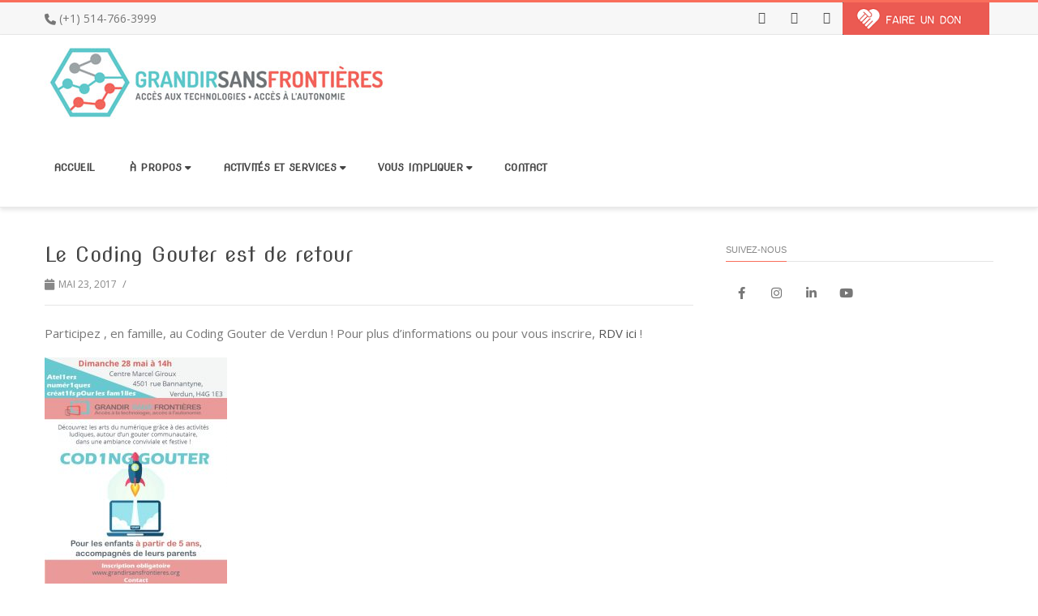

--- FILE ---
content_type: text/html; charset=UTF-8
request_url: https://grandirsansfrontieres.org/le-coding-gouter-est-de-retour/
body_size: 24243
content:
<!DOCTYPE html>
<html lang="fr-CA">
<head>
	<!-- Google Tag Manager -->
<script>(function(w,d,s,l,i){w[l]=w[l]||[];w[l].push({'gtm.start':
new Date().getTime(),event:'gtm.js'});var f=d.getElementsByTagName(s)[0],
j=d.createElement(s),dl=l!='dataLayer'?'&l='+l:'';j.async=true;j.src=
'https://www.googletagmanager.com/gtm.js?id='+i+dl;f.parentNode.insertBefore(j,f);
})(window,document,'script','dataLayer','GTM-NBMX6B2S');</script>
<!-- End Google Tag Manager -->
<meta charset="UTF-8" />
<meta name="viewport" content="width=device-width, initial-scale=1.0" />

<title>grandirsansfrontieres Le Coding Gouter est de retour - grandirsansfrontieres</title>
<!--[if lte IE 8]>
	<script type="text/javascript" src="https://grandirsansfrontieres.org/wp-content/themes/nimva/js/html5shiv.js"></script>
<![endif]-->
<link rel="stylesheet" type="text/css" media="all" href="https://grandirsansfrontieres.org/wp-content/themes/nimva-child/style.css" />

		<link rel="shortcut icon" href="/wp-content/uploads/2018/07/favicon.png" type="image/x-icon" />
   
	      
        <meta name="viewport" content="width=device-width, initial-scale=1, maximum-scale=1" />
        
	<link href="https://fonts.googleapis.com/css?family=Lato:100,100i,200,200i,300,300i,400,400i,500,500i,600,600i,700,700i,800,800i,900,900i%7COpen+Sans:100,100i,200,200i,300,300i,400,400i,500,500i,600,600i,700,700i,800,800i,900,900i%7CIndie+Flower:100,100i,200,200i,300,300i,400,400i,500,500i,600,600i,700,700i,800,800i,900,900i%7COswald:100,100i,200,200i,300,300i,400,400i,500,500i,600,600i,700,700i,800,800i,900,900i%7CRoboto+Condensed:100,100i,200,200i,300,300i,400,400i,500,500i,600,600i,700,700i,800,800i,900,900i" rel="stylesheet"><meta name='robots' content='index, follow, max-image-preview:large, max-snippet:-1, max-video-preview:-1' />

<!-- Google Tag Manager by PYS -->
    <script data-cfasync="false" data-pagespeed-no-defer>
	    window.dataLayerPYS = window.dataLayerPYS || [];
	</script>
<!-- End Google Tag Manager by PYS -->
	<!-- This site is optimized with the Yoast SEO plugin v26.5 - https://yoast.com/wordpress/plugins/seo/ -->
	<link rel="canonical" href="https://grandirsansfrontieres.org/le-coding-gouter-est-de-retour/" />
	<meta property="og:locale" content="fr_CA" />
	<meta property="og:type" content="article" />
	<meta property="og:title" content="Le Coding Gouter est de retour - grandirsansfrontieres" />
	<meta property="og:description" content="Participez , en famille, au Coding Gouter de Verdun ! Pour plus d&rsquo;informations ou pour vous inscrire, RDV ici !" />
	<meta property="og:url" content="https://grandirsansfrontieres.org/le-coding-gouter-est-de-retour/" />
	<meta property="og:site_name" content="grandirsansfrontieres" />
	<meta property="article:publisher" content="https://www.facebook.com/grandirsansfrontieres" />
	<meta property="article:published_time" content="2017-05-23T18:41:30+00:00" />
	<meta property="article:modified_time" content="2025-04-24T17:19:54+00:00" />
	<meta property="og:image" content="https://grandirsansfrontieres.org/wp-content/uploads/2017/05/graphisme-coding-gouter-e1495564720802.jpg" />
	<meta property="og:image:width" content="400" />
	<meta property="og:image:height" content="533" />
	<meta property="og:image:type" content="image/jpeg" />
	<meta name="author" content="Anais" />
	<meta name="twitter:card" content="summary_large_image" />
	<meta name="twitter:creator" content="@GSF_MTL" />
	<meta name="twitter:site" content="@GSF_MTL" />
	<meta name="twitter:label1" content="Écrit par" />
	<meta name="twitter:data1" content="Anais" />
	<script type="application/ld+json" class="yoast-schema-graph">{"@context":"https://schema.org","@graph":[{"@type":"Article","@id":"https://grandirsansfrontieres.org/le-coding-gouter-est-de-retour/#article","isPartOf":{"@id":"https://grandirsansfrontieres.org/le-coding-gouter-est-de-retour/"},"author":{"name":"Anais","@id":"https://grandirsansfrontieres.org/#/schema/person/8fbaee41e945f0e0e9b50b23e039a0a3"},"headline":"Le Coding Gouter est de retour","datePublished":"2017-05-23T18:41:30+00:00","dateModified":"2025-04-24T17:19:54+00:00","mainEntityOfPage":{"@id":"https://grandirsansfrontieres.org/le-coding-gouter-est-de-retour/"},"wordCount":23,"publisher":{"@id":"https://grandirsansfrontieres.org/#organization"},"image":{"@id":"https://grandirsansfrontieres.org/le-coding-gouter-est-de-retour/#primaryimage"},"thumbnailUrl":"http://grandirsansfrontieres.org/wp-content/uploads/2017/05/graphisme-coding-gouter-225x300.jpg","articleSection":["Uncategorised"],"inLanguage":"fr-CA"},{"@type":"WebPage","@id":"https://grandirsansfrontieres.org/le-coding-gouter-est-de-retour/","url":"https://grandirsansfrontieres.org/le-coding-gouter-est-de-retour/","name":"Le Coding Gouter est de retour - grandirsansfrontieres","isPartOf":{"@id":"https://grandirsansfrontieres.org/#website"},"primaryImageOfPage":{"@id":"https://grandirsansfrontieres.org/le-coding-gouter-est-de-retour/#primaryimage"},"image":{"@id":"https://grandirsansfrontieres.org/le-coding-gouter-est-de-retour/#primaryimage"},"thumbnailUrl":"http://grandirsansfrontieres.org/wp-content/uploads/2017/05/graphisme-coding-gouter-225x300.jpg","datePublished":"2017-05-23T18:41:30+00:00","dateModified":"2025-04-24T17:19:54+00:00","breadcrumb":{"@id":"https://grandirsansfrontieres.org/le-coding-gouter-est-de-retour/#breadcrumb"},"inLanguage":"fr-CA","potentialAction":[{"@type":"ReadAction","target":["https://grandirsansfrontieres.org/le-coding-gouter-est-de-retour/"]}]},{"@type":"ImageObject","inLanguage":"fr-CA","@id":"https://grandirsansfrontieres.org/le-coding-gouter-est-de-retour/#primaryimage","url":"http://grandirsansfrontieres.org/wp-content/uploads/2017/05/graphisme-coding-gouter-225x300.jpg","contentUrl":"http://grandirsansfrontieres.org/wp-content/uploads/2017/05/graphisme-coding-gouter-225x300.jpg"},{"@type":"BreadcrumbList","@id":"https://grandirsansfrontieres.org/le-coding-gouter-est-de-retour/#breadcrumb","itemListElement":[{"@type":"ListItem","position":1,"name":"Accueil","item":"https://grandirsansfrontieres.org/"},{"@type":"ListItem","position":2,"name":"Le Coding Gouter est de retour"}]},{"@type":"WebSite","@id":"https://grandirsansfrontieres.org/#website","url":"https://grandirsansfrontieres.org/","name":"grandirsansfrontieres","description":"Accès à la technologie, accès à l&#039;autonomie","publisher":{"@id":"https://grandirsansfrontieres.org/#organization"},"potentialAction":[{"@type":"SearchAction","target":{"@type":"EntryPoint","urlTemplate":"https://grandirsansfrontieres.org/?s={search_term_string}"},"query-input":{"@type":"PropertyValueSpecification","valueRequired":true,"valueName":"search_term_string"}}],"inLanguage":"fr-CA"},{"@type":"Organization","@id":"https://grandirsansfrontieres.org/#organization","name":"Grandir Sans Frontières","url":"https://grandirsansfrontieres.org/","logo":{"@type":"ImageObject","inLanguage":"fr-CA","@id":"https://grandirsansfrontieres.org/#/schema/logo/image/","url":"https://grandirsansfrontieres.org/wp-content/uploads/2018/07/logo.jpg","contentUrl":"https://grandirsansfrontieres.org/wp-content/uploads/2018/07/logo.jpg","width":720,"height":164,"caption":"Grandir Sans Frontières"},"image":{"@id":"https://grandirsansfrontieres.org/#/schema/logo/image/"},"sameAs":["https://www.facebook.com/grandirsansfrontieres","https://x.com/GSF_MTL","https://www.instagram.com/grandir.sans.frontieres","https://www.linkedin.com/company/grandir-sans-frontières/about/","https://www.youtube.com/channel/UCp0wAnyrPBGETCaJ_HGb2GA/featured"]},{"@type":"Person","@id":"https://grandirsansfrontieres.org/#/schema/person/8fbaee41e945f0e0e9b50b23e039a0a3","name":"Anais","image":{"@type":"ImageObject","inLanguage":"fr-CA","@id":"https://grandirsansfrontieres.org/#/schema/person/image/","url":"https://secure.gravatar.com/avatar/042b459cfe08b17a10ca7ece9c0d2094400f42d737fa12d7d1fbdd60e68fdbd9?s=96&d=mm&r=g","contentUrl":"https://secure.gravatar.com/avatar/042b459cfe08b17a10ca7ece9c0d2094400f42d737fa12d7d1fbdd60e68fdbd9?s=96&d=mm&r=g","caption":"Anais"},"url":"https://grandirsansfrontieres.org/author/anais/"}]}</script>
	<!-- / Yoast SEO plugin. -->


<script type='application/javascript'  id='pys-version-script'>console.log('PixelYourSite Free version 11.1.4.1');</script>
<link rel='dns-prefetch' href='//www.googletagmanager.com' />
<link rel='dns-prefetch' href='//fonts.googleapis.com' />
<link rel="alternate" type="application/rss+xml" title="grandirsansfrontieres &raquo; Flux" href="https://grandirsansfrontieres.org/feed/" />
<link rel="alternate" type="application/rss+xml" title="grandirsansfrontieres &raquo; Flux des commentaires" href="https://grandirsansfrontieres.org/comments/feed/" />
<link rel="alternate" title="oEmbed (JSON)" type="application/json+oembed" href="https://grandirsansfrontieres.org/wp-json/oembed/1.0/embed?url=https%3A%2F%2Fgrandirsansfrontieres.org%2Fle-coding-gouter-est-de-retour%2F" />
<link rel="alternate" title="oEmbed (XML)" type="text/xml+oembed" href="https://grandirsansfrontieres.org/wp-json/oembed/1.0/embed?url=https%3A%2F%2Fgrandirsansfrontieres.org%2Fle-coding-gouter-est-de-retour%2F&#038;format=xml" />
<style id='wp-img-auto-sizes-contain-inline-css' type='text/css'>
img:is([sizes=auto i],[sizes^="auto," i]){contain-intrinsic-size:3000px 1500px}
/*# sourceURL=wp-img-auto-sizes-contain-inline-css */
</style>
<link rel='stylesheet' id='layerslider-css' href='https://grandirsansfrontieres.org/wp-content/plugins/LayerSlider/assets/static/layerslider/css/layerslider.css?ver=8.1.1' type='text/css' media='all' />
<style id='wp-emoji-styles-inline-css' type='text/css'>

	img.wp-smiley, img.emoji {
		display: inline !important;
		border: none !important;
		box-shadow: none !important;
		height: 1em !important;
		width: 1em !important;
		margin: 0 0.07em !important;
		vertical-align: -0.1em !important;
		background: none !important;
		padding: 0 !important;
	}
/*# sourceURL=wp-emoji-styles-inline-css */
</style>
<style id='wp-block-library-inline-css' type='text/css'>
:root{--wp-block-synced-color:#7a00df;--wp-block-synced-color--rgb:122,0,223;--wp-bound-block-color:var(--wp-block-synced-color);--wp-editor-canvas-background:#ddd;--wp-admin-theme-color:#007cba;--wp-admin-theme-color--rgb:0,124,186;--wp-admin-theme-color-darker-10:#006ba1;--wp-admin-theme-color-darker-10--rgb:0,107,160.5;--wp-admin-theme-color-darker-20:#005a87;--wp-admin-theme-color-darker-20--rgb:0,90,135;--wp-admin-border-width-focus:2px}@media (min-resolution:192dpi){:root{--wp-admin-border-width-focus:1.5px}}.wp-element-button{cursor:pointer}:root .has-very-light-gray-background-color{background-color:#eee}:root .has-very-dark-gray-background-color{background-color:#313131}:root .has-very-light-gray-color{color:#eee}:root .has-very-dark-gray-color{color:#313131}:root .has-vivid-green-cyan-to-vivid-cyan-blue-gradient-background{background:linear-gradient(135deg,#00d084,#0693e3)}:root .has-purple-crush-gradient-background{background:linear-gradient(135deg,#34e2e4,#4721fb 50%,#ab1dfe)}:root .has-hazy-dawn-gradient-background{background:linear-gradient(135deg,#faaca8,#dad0ec)}:root .has-subdued-olive-gradient-background{background:linear-gradient(135deg,#fafae1,#67a671)}:root .has-atomic-cream-gradient-background{background:linear-gradient(135deg,#fdd79a,#004a59)}:root .has-nightshade-gradient-background{background:linear-gradient(135deg,#330968,#31cdcf)}:root .has-midnight-gradient-background{background:linear-gradient(135deg,#020381,#2874fc)}:root{--wp--preset--font-size--normal:16px;--wp--preset--font-size--huge:42px}.has-regular-font-size{font-size:1em}.has-larger-font-size{font-size:2.625em}.has-normal-font-size{font-size:var(--wp--preset--font-size--normal)}.has-huge-font-size{font-size:var(--wp--preset--font-size--huge)}.has-text-align-center{text-align:center}.has-text-align-left{text-align:left}.has-text-align-right{text-align:right}.has-fit-text{white-space:nowrap!important}#end-resizable-editor-section{display:none}.aligncenter{clear:both}.items-justified-left{justify-content:flex-start}.items-justified-center{justify-content:center}.items-justified-right{justify-content:flex-end}.items-justified-space-between{justify-content:space-between}.screen-reader-text{border:0;clip-path:inset(50%);height:1px;margin:-1px;overflow:hidden;padding:0;position:absolute;width:1px;word-wrap:normal!important}.screen-reader-text:focus{background-color:#ddd;clip-path:none;color:#444;display:block;font-size:1em;height:auto;left:5px;line-height:normal;padding:15px 23px 14px;text-decoration:none;top:5px;width:auto;z-index:100000}html :where(.has-border-color){border-style:solid}html :where([style*=border-top-color]){border-top-style:solid}html :where([style*=border-right-color]){border-right-style:solid}html :where([style*=border-bottom-color]){border-bottom-style:solid}html :where([style*=border-left-color]){border-left-style:solid}html :where([style*=border-width]){border-style:solid}html :where([style*=border-top-width]){border-top-style:solid}html :where([style*=border-right-width]){border-right-style:solid}html :where([style*=border-bottom-width]){border-bottom-style:solid}html :where([style*=border-left-width]){border-left-style:solid}html :where(img[class*=wp-image-]){height:auto;max-width:100%}:where(figure){margin:0 0 1em}html :where(.is-position-sticky){--wp-admin--admin-bar--position-offset:var(--wp-admin--admin-bar--height,0px)}@media screen and (max-width:600px){html :where(.is-position-sticky){--wp-admin--admin-bar--position-offset:0px}}

/*# sourceURL=wp-block-library-inline-css */
</style><style id='wp-block-buttons-inline-css' type='text/css'>
.wp-block-buttons{box-sizing:border-box}.wp-block-buttons.is-vertical{flex-direction:column}.wp-block-buttons.is-vertical>.wp-block-button:last-child{margin-bottom:0}.wp-block-buttons>.wp-block-button{display:inline-block;margin:0}.wp-block-buttons.is-content-justification-left{justify-content:flex-start}.wp-block-buttons.is-content-justification-left.is-vertical{align-items:flex-start}.wp-block-buttons.is-content-justification-center{justify-content:center}.wp-block-buttons.is-content-justification-center.is-vertical{align-items:center}.wp-block-buttons.is-content-justification-right{justify-content:flex-end}.wp-block-buttons.is-content-justification-right.is-vertical{align-items:flex-end}.wp-block-buttons.is-content-justification-space-between{justify-content:space-between}.wp-block-buttons.aligncenter{text-align:center}.wp-block-buttons:not(.is-content-justification-space-between,.is-content-justification-right,.is-content-justification-left,.is-content-justification-center) .wp-block-button.aligncenter{margin-left:auto;margin-right:auto;width:100%}.wp-block-buttons[style*=text-decoration] .wp-block-button,.wp-block-buttons[style*=text-decoration] .wp-block-button__link{text-decoration:inherit}.wp-block-buttons.has-custom-font-size .wp-block-button__link{font-size:inherit}.wp-block-buttons .wp-block-button__link{width:100%}.wp-block-button.aligncenter{text-align:center}
/*# sourceURL=https://grandirsansfrontieres.org/wp-includes/blocks/buttons/style.min.css */
</style>
<style id='global-styles-inline-css' type='text/css'>
:root{--wp--preset--aspect-ratio--square: 1;--wp--preset--aspect-ratio--4-3: 4/3;--wp--preset--aspect-ratio--3-4: 3/4;--wp--preset--aspect-ratio--3-2: 3/2;--wp--preset--aspect-ratio--2-3: 2/3;--wp--preset--aspect-ratio--16-9: 16/9;--wp--preset--aspect-ratio--9-16: 9/16;--wp--preset--color--black: #000000;--wp--preset--color--cyan-bluish-gray: #abb8c3;--wp--preset--color--white: #ffffff;--wp--preset--color--pale-pink: #f78da7;--wp--preset--color--vivid-red: #cf2e2e;--wp--preset--color--luminous-vivid-orange: #ff6900;--wp--preset--color--luminous-vivid-amber: #fcb900;--wp--preset--color--light-green-cyan: #7bdcb5;--wp--preset--color--vivid-green-cyan: #00d084;--wp--preset--color--pale-cyan-blue: #8ed1fc;--wp--preset--color--vivid-cyan-blue: #0693e3;--wp--preset--color--vivid-purple: #9b51e0;--wp--preset--gradient--vivid-cyan-blue-to-vivid-purple: linear-gradient(135deg,rgb(6,147,227) 0%,rgb(155,81,224) 100%);--wp--preset--gradient--light-green-cyan-to-vivid-green-cyan: linear-gradient(135deg,rgb(122,220,180) 0%,rgb(0,208,130) 100%);--wp--preset--gradient--luminous-vivid-amber-to-luminous-vivid-orange: linear-gradient(135deg,rgb(252,185,0) 0%,rgb(255,105,0) 100%);--wp--preset--gradient--luminous-vivid-orange-to-vivid-red: linear-gradient(135deg,rgb(255,105,0) 0%,rgb(207,46,46) 100%);--wp--preset--gradient--very-light-gray-to-cyan-bluish-gray: linear-gradient(135deg,rgb(238,238,238) 0%,rgb(169,184,195) 100%);--wp--preset--gradient--cool-to-warm-spectrum: linear-gradient(135deg,rgb(74,234,220) 0%,rgb(151,120,209) 20%,rgb(207,42,186) 40%,rgb(238,44,130) 60%,rgb(251,105,98) 80%,rgb(254,248,76) 100%);--wp--preset--gradient--blush-light-purple: linear-gradient(135deg,rgb(255,206,236) 0%,rgb(152,150,240) 100%);--wp--preset--gradient--blush-bordeaux: linear-gradient(135deg,rgb(254,205,165) 0%,rgb(254,45,45) 50%,rgb(107,0,62) 100%);--wp--preset--gradient--luminous-dusk: linear-gradient(135deg,rgb(255,203,112) 0%,rgb(199,81,192) 50%,rgb(65,88,208) 100%);--wp--preset--gradient--pale-ocean: linear-gradient(135deg,rgb(255,245,203) 0%,rgb(182,227,212) 50%,rgb(51,167,181) 100%);--wp--preset--gradient--electric-grass: linear-gradient(135deg,rgb(202,248,128) 0%,rgb(113,206,126) 100%);--wp--preset--gradient--midnight: linear-gradient(135deg,rgb(2,3,129) 0%,rgb(40,116,252) 100%);--wp--preset--font-size--small: 13px;--wp--preset--font-size--medium: 20px;--wp--preset--font-size--large: 36px;--wp--preset--font-size--x-large: 42px;--wp--preset--spacing--20: 0.44rem;--wp--preset--spacing--30: 0.67rem;--wp--preset--spacing--40: 1rem;--wp--preset--spacing--50: 1.5rem;--wp--preset--spacing--60: 2.25rem;--wp--preset--spacing--70: 3.38rem;--wp--preset--spacing--80: 5.06rem;--wp--preset--shadow--natural: 6px 6px 9px rgba(0, 0, 0, 0.2);--wp--preset--shadow--deep: 12px 12px 50px rgba(0, 0, 0, 0.4);--wp--preset--shadow--sharp: 6px 6px 0px rgba(0, 0, 0, 0.2);--wp--preset--shadow--outlined: 6px 6px 0px -3px rgb(255, 255, 255), 6px 6px rgb(0, 0, 0);--wp--preset--shadow--crisp: 6px 6px 0px rgb(0, 0, 0);}:where(.is-layout-flex){gap: 0.5em;}:where(.is-layout-grid){gap: 0.5em;}body .is-layout-flex{display: flex;}.is-layout-flex{flex-wrap: wrap;align-items: center;}.is-layout-flex > :is(*, div){margin: 0;}body .is-layout-grid{display: grid;}.is-layout-grid > :is(*, div){margin: 0;}:where(.wp-block-columns.is-layout-flex){gap: 2em;}:where(.wp-block-columns.is-layout-grid){gap: 2em;}:where(.wp-block-post-template.is-layout-flex){gap: 1.25em;}:where(.wp-block-post-template.is-layout-grid){gap: 1.25em;}.has-black-color{color: var(--wp--preset--color--black) !important;}.has-cyan-bluish-gray-color{color: var(--wp--preset--color--cyan-bluish-gray) !important;}.has-white-color{color: var(--wp--preset--color--white) !important;}.has-pale-pink-color{color: var(--wp--preset--color--pale-pink) !important;}.has-vivid-red-color{color: var(--wp--preset--color--vivid-red) !important;}.has-luminous-vivid-orange-color{color: var(--wp--preset--color--luminous-vivid-orange) !important;}.has-luminous-vivid-amber-color{color: var(--wp--preset--color--luminous-vivid-amber) !important;}.has-light-green-cyan-color{color: var(--wp--preset--color--light-green-cyan) !important;}.has-vivid-green-cyan-color{color: var(--wp--preset--color--vivid-green-cyan) !important;}.has-pale-cyan-blue-color{color: var(--wp--preset--color--pale-cyan-blue) !important;}.has-vivid-cyan-blue-color{color: var(--wp--preset--color--vivid-cyan-blue) !important;}.has-vivid-purple-color{color: var(--wp--preset--color--vivid-purple) !important;}.has-black-background-color{background-color: var(--wp--preset--color--black) !important;}.has-cyan-bluish-gray-background-color{background-color: var(--wp--preset--color--cyan-bluish-gray) !important;}.has-white-background-color{background-color: var(--wp--preset--color--white) !important;}.has-pale-pink-background-color{background-color: var(--wp--preset--color--pale-pink) !important;}.has-vivid-red-background-color{background-color: var(--wp--preset--color--vivid-red) !important;}.has-luminous-vivid-orange-background-color{background-color: var(--wp--preset--color--luminous-vivid-orange) !important;}.has-luminous-vivid-amber-background-color{background-color: var(--wp--preset--color--luminous-vivid-amber) !important;}.has-light-green-cyan-background-color{background-color: var(--wp--preset--color--light-green-cyan) !important;}.has-vivid-green-cyan-background-color{background-color: var(--wp--preset--color--vivid-green-cyan) !important;}.has-pale-cyan-blue-background-color{background-color: var(--wp--preset--color--pale-cyan-blue) !important;}.has-vivid-cyan-blue-background-color{background-color: var(--wp--preset--color--vivid-cyan-blue) !important;}.has-vivid-purple-background-color{background-color: var(--wp--preset--color--vivid-purple) !important;}.has-black-border-color{border-color: var(--wp--preset--color--black) !important;}.has-cyan-bluish-gray-border-color{border-color: var(--wp--preset--color--cyan-bluish-gray) !important;}.has-white-border-color{border-color: var(--wp--preset--color--white) !important;}.has-pale-pink-border-color{border-color: var(--wp--preset--color--pale-pink) !important;}.has-vivid-red-border-color{border-color: var(--wp--preset--color--vivid-red) !important;}.has-luminous-vivid-orange-border-color{border-color: var(--wp--preset--color--luminous-vivid-orange) !important;}.has-luminous-vivid-amber-border-color{border-color: var(--wp--preset--color--luminous-vivid-amber) !important;}.has-light-green-cyan-border-color{border-color: var(--wp--preset--color--light-green-cyan) !important;}.has-vivid-green-cyan-border-color{border-color: var(--wp--preset--color--vivid-green-cyan) !important;}.has-pale-cyan-blue-border-color{border-color: var(--wp--preset--color--pale-cyan-blue) !important;}.has-vivid-cyan-blue-border-color{border-color: var(--wp--preset--color--vivid-cyan-blue) !important;}.has-vivid-purple-border-color{border-color: var(--wp--preset--color--vivid-purple) !important;}.has-vivid-cyan-blue-to-vivid-purple-gradient-background{background: var(--wp--preset--gradient--vivid-cyan-blue-to-vivid-purple) !important;}.has-light-green-cyan-to-vivid-green-cyan-gradient-background{background: var(--wp--preset--gradient--light-green-cyan-to-vivid-green-cyan) !important;}.has-luminous-vivid-amber-to-luminous-vivid-orange-gradient-background{background: var(--wp--preset--gradient--luminous-vivid-amber-to-luminous-vivid-orange) !important;}.has-luminous-vivid-orange-to-vivid-red-gradient-background{background: var(--wp--preset--gradient--luminous-vivid-orange-to-vivid-red) !important;}.has-very-light-gray-to-cyan-bluish-gray-gradient-background{background: var(--wp--preset--gradient--very-light-gray-to-cyan-bluish-gray) !important;}.has-cool-to-warm-spectrum-gradient-background{background: var(--wp--preset--gradient--cool-to-warm-spectrum) !important;}.has-blush-light-purple-gradient-background{background: var(--wp--preset--gradient--blush-light-purple) !important;}.has-blush-bordeaux-gradient-background{background: var(--wp--preset--gradient--blush-bordeaux) !important;}.has-luminous-dusk-gradient-background{background: var(--wp--preset--gradient--luminous-dusk) !important;}.has-pale-ocean-gradient-background{background: var(--wp--preset--gradient--pale-ocean) !important;}.has-electric-grass-gradient-background{background: var(--wp--preset--gradient--electric-grass) !important;}.has-midnight-gradient-background{background: var(--wp--preset--gradient--midnight) !important;}.has-small-font-size{font-size: var(--wp--preset--font-size--small) !important;}.has-medium-font-size{font-size: var(--wp--preset--font-size--medium) !important;}.has-large-font-size{font-size: var(--wp--preset--font-size--large) !important;}.has-x-large-font-size{font-size: var(--wp--preset--font-size--x-large) !important;}
/*# sourceURL=global-styles-inline-css */
</style>

<style id='classic-theme-styles-inline-css' type='text/css'>
/*! This file is auto-generated */
.wp-block-button__link{color:#fff;background-color:#32373c;border-radius:9999px;box-shadow:none;text-decoration:none;padding:calc(.667em + 2px) calc(1.333em + 2px);font-size:1.125em}.wp-block-file__button{background:#32373c;color:#fff;text-decoration:none}
/*# sourceURL=/wp-includes/css/classic-themes.min.css */
</style>
<link rel='stylesheet' id='contact-form-7-css' href='https://grandirsansfrontieres.org/wp-content/plugins/contact-form-7/includes/css/styles.css?ver=6.1.4' type='text/css' media='all' />
<style id='contact-form-7-inline-css' type='text/css'>
.wpcf7 .wpcf7-recaptcha iframe {margin-bottom: 0;}.wpcf7 .wpcf7-recaptcha[data-align="center"] > div {margin: 0 auto;}.wpcf7 .wpcf7-recaptcha[data-align="right"] > div {margin: 0 0 0 auto;}
/*# sourceURL=contact-form-7-inline-css */
</style>
<link rel='stylesheet' id='mc4wp-form-basic-css' href='https://grandirsansfrontieres.org/wp-content/plugins/mailchimp-for-wp/assets/css/form-basic.css?ver=4.10.9' type='text/css' media='all' />
<link rel='stylesheet' id='nimva-parent-css' href='https://grandirsansfrontieres.org/wp-content/themes/nimva/style.css?ver=41d04da5ed6313476cfe516df9282434' type='text/css' media='all' />
<link rel='stylesheet' id='child-style-css' href='https://grandirsansfrontieres.org/wp-content/themes/nimva-child/style.css?ver=41d04da5ed6313476cfe516df9282434' type='text/css' media='all' />
<link rel='stylesheet' id='bootstrap-css' href='https://grandirsansfrontieres.org/wp-content/themes/nimva/css/bootstrap.css?ver=41d04da5ed6313476cfe516df9282434' type='text/css' media='all' />
<link rel='stylesheet' id='magnificPopUp-css' href='https://grandirsansfrontieres.org/wp-content/themes/nimva/css/magnific-popup.css?ver=41d04da5ed6313476cfe516df9282434' type='text/css' media='all' />
<link rel='stylesheet' id='themestyle-css' href='https://grandirsansfrontieres.org/wp-content/themes/nimva/style.css?ver=41d04da5ed6313476cfe516df9282434' type='text/css' media='all' />
<link rel='stylesheet' id='js_composer_front-css' href='https://grandirsansfrontieres.org/wp-content/plugins/js_composer/assets/css/js_composer.min.css?ver=5.6' type='text/css' media='all' />
<link rel='stylesheet' id='tipsy-css' href='https://grandirsansfrontieres.org/wp-content/themes/nimva/css/tipsy.css?ver=41d04da5ed6313476cfe516df9282434' type='text/css' media='all' />
<link rel='stylesheet' id='owl-css' href='https://grandirsansfrontieres.org/wp-content/themes/nimva/css/owl.carousel.min.css?ver=41d04da5ed6313476cfe516df9282434' type='text/css' media='all' />
<link rel='stylesheet' id='retina-css' href='https://grandirsansfrontieres.org/wp-content/themes/nimva/css/retina.css?ver=41d04da5ed6313476cfe516df9282434' type='text/css' media='all' />
<link rel='stylesheet' id='fontawesome-css' href='https://grandirsansfrontieres.org/wp-content/themes/nimva/css/fontawesome-all.css?ver=41d04da5ed6313476cfe516df9282434' type='text/css' media='all' />
<link rel='stylesheet' id='responsive-css' href='https://grandirsansfrontieres.org/wp-content/themes/nimva/css/responsive.css?ver=41d04da5ed6313476cfe516df9282434' type='text/css' media='all' />
<link rel='stylesheet' id='google-fonts-css' href='//fonts.googleapis.com/css?family=Open+Sans%3A300%2C400%2C500%2C600%2C700%7CNova+Slim%3A300%2C400%2C500%2C600%2C700&#038;latin,greek-ext,cyrillic,latin-ext,greek,cyrillic-ext,vietnamese&#038;ver=41d04da5ed6313476cfe516df9282434' type='text/css' media='all' />
<link rel='stylesheet' id='vc_style-css' href='https://grandirsansfrontieres.org/wp-content/themes/nimva/css/vc_style.css?ver=41d04da5ed6313476cfe516df9282434' type='text/css' media='all' />
<script type="text/javascript" src="https://grandirsansfrontieres.org/wp-includes/js/jquery/jquery.min.js?ver=3.7.1" id="jquery-core-js"></script>
<script type="text/javascript" src="https://grandirsansfrontieres.org/wp-includes/js/jquery/jquery-migrate.min.js?ver=3.4.1" id="jquery-migrate-js"></script>
<script type="text/javascript" id="layerslider-utils-js-extra">
/* <![CDATA[ */
var LS_Meta = {"v":"8.1.1","fixGSAP":"1"};
//# sourceURL=layerslider-utils-js-extra
/* ]]> */
</script>
<script type="text/javascript" src="https://grandirsansfrontieres.org/wp-content/plugins/LayerSlider/assets/static/layerslider/js/layerslider.utils.js?ver=8.1.1" id="layerslider-utils-js"></script>
<script type="text/javascript" src="https://grandirsansfrontieres.org/wp-content/plugins/LayerSlider/assets/static/layerslider/js/layerslider.kreaturamedia.jquery.js?ver=8.1.1" id="layerslider-js"></script>
<script type="text/javascript" src="https://grandirsansfrontieres.org/wp-content/plugins/LayerSlider/assets/static/layerslider/js/layerslider.transitions.js?ver=8.1.1" id="layerslider-transitions-js"></script>
<script type="text/javascript" id="cf7pp-redirect_method-js-extra">
/* <![CDATA[ */
var ajax_object_cf7pp = {"ajax_url":"https://grandirsansfrontieres.org/wp-admin/admin-ajax.php","rest_url":"https://grandirsansfrontieres.org/wp-json/cf7pp/v1/","request_method":"1","forms":"[\"2317|paypal\",\"2216|paypal\",\"2203|paypal\"]","path_paypal":"https://grandirsansfrontieres.org/?cf7pp_paypal_redirect=","path_stripe":"https://grandirsansfrontieres.org/?cf7pp_stripe_redirect=","method":"2"};
//# sourceURL=cf7pp-redirect_method-js-extra
/* ]]> */
</script>
<script type="text/javascript" src="https://grandirsansfrontieres.org/wp-content/plugins/contact-form-7-paypal-add-on/assets/js/redirect_method.js?ver=2.4.5" id="cf7pp-redirect_method-js"></script>
<script type="text/javascript" src="https://grandirsansfrontieres.org/wp-content/plugins/pixelyoursite/dist/scripts/jquery.bind-first-0.2.3.min.js?ver=0.2.3" id="jquery-bind-first-js"></script>
<script type="text/javascript" src="https://grandirsansfrontieres.org/wp-content/plugins/pixelyoursite/dist/scripts/js.cookie-2.1.3.min.js?ver=2.1.3" id="js-cookie-pys-js"></script>
<script type="text/javascript" src="https://grandirsansfrontieres.org/wp-content/plugins/pixelyoursite/dist/scripts/tld.min.js?ver=2.3.1" id="js-tld-js"></script>
<script type="text/javascript" id="pys-js-extra">
/* <![CDATA[ */
var pysOptions = {"staticEvents":{"facebook":{"init_event":[{"delay":0,"type":"static","ajaxFire":false,"name":"PageView","pixelIds":["249159142457155"],"eventID":"f193ddd3-7044-47c2-a9fb-037bf4d5931c","params":{"post_category":"Uncategorised","page_title":"Le Coding Gouter est de retour","post_type":"post","post_id":1191,"plugin":"PixelYourSite","user_role":"guest","event_url":"grandirsansfrontieres.org/le-coding-gouter-est-de-retour/"},"e_id":"init_event","ids":[],"hasTimeWindow":false,"timeWindow":0,"woo_order":"","edd_order":""}]}},"dynamicEvents":[],"triggerEvents":[],"triggerEventTypes":[],"facebook":{"pixelIds":["249159142457155"],"advancedMatching":[],"advancedMatchingEnabled":false,"removeMetadata":false,"wooVariableAsSimple":false,"serverApiEnabled":false,"wooCRSendFromServer":false,"send_external_id":null,"enabled_medical":false,"do_not_track_medical_param":["event_url","post_title","page_title","landing_page","content_name","categories","category_name","tags"],"meta_ldu":false},"ga":{"trackingIds":["UA-161185436-1"],"commentEventEnabled":true,"downloadEnabled":true,"formEventEnabled":true,"crossDomainEnabled":false,"crossDomainAcceptIncoming":false,"crossDomainDomains":[],"isDebugEnabled":[],"serverContainerUrls":{"UA-161185436-1":{"enable_server_container":"","server_container_url":"","transport_url":""}},"additionalConfig":{"UA-161185436-1":{"first_party_collection":true}},"disableAdvertisingFeatures":false,"disableAdvertisingPersonalization":false,"wooVariableAsSimple":true,"custom_page_view_event":false},"debug":"","siteUrl":"https://grandirsansfrontieres.org","ajaxUrl":"https://grandirsansfrontieres.org/wp-admin/admin-ajax.php","ajax_event":"cbdde24b0f","enable_remove_download_url_param":"1","cookie_duration":"7","last_visit_duration":"60","enable_success_send_form":"","ajaxForServerEvent":"1","ajaxForServerStaticEvent":"1","useSendBeacon":"1","send_external_id":"1","external_id_expire":"180","track_cookie_for_subdomains":"1","google_consent_mode":"1","gdpr":{"ajax_enabled":false,"all_disabled_by_api":false,"facebook_disabled_by_api":false,"analytics_disabled_by_api":false,"google_ads_disabled_by_api":false,"pinterest_disabled_by_api":false,"bing_disabled_by_api":false,"reddit_disabled_by_api":false,"externalID_disabled_by_api":false,"facebook_prior_consent_enabled":true,"analytics_prior_consent_enabled":true,"google_ads_prior_consent_enabled":null,"pinterest_prior_consent_enabled":true,"bing_prior_consent_enabled":true,"cookiebot_integration_enabled":false,"cookiebot_facebook_consent_category":"marketing","cookiebot_analytics_consent_category":"statistics","cookiebot_tiktok_consent_category":"marketing","cookiebot_google_ads_consent_category":"marketing","cookiebot_pinterest_consent_category":"marketing","cookiebot_bing_consent_category":"marketing","consent_magic_integration_enabled":false,"real_cookie_banner_integration_enabled":false,"cookie_notice_integration_enabled":false,"cookie_law_info_integration_enabled":false,"analytics_storage":{"enabled":true,"value":"granted","filter":false},"ad_storage":{"enabled":true,"value":"granted","filter":false},"ad_user_data":{"enabled":true,"value":"granted","filter":false},"ad_personalization":{"enabled":true,"value":"granted","filter":false}},"cookie":{"disabled_all_cookie":false,"disabled_start_session_cookie":false,"disabled_advanced_form_data_cookie":false,"disabled_landing_page_cookie":false,"disabled_first_visit_cookie":false,"disabled_trafficsource_cookie":false,"disabled_utmTerms_cookie":false,"disabled_utmId_cookie":false},"tracking_analytics":{"TrafficSource":"direct","TrafficLanding":"undefined","TrafficUtms":[],"TrafficUtmsId":[]},"GATags":{"ga_datalayer_type":"default","ga_datalayer_name":"dataLayerPYS"},"woo":{"enabled":false},"edd":{"enabled":false},"cache_bypass":"1764892334"};
//# sourceURL=pys-js-extra
/* ]]> */
</script>
<script type="text/javascript" src="https://grandirsansfrontieres.org/wp-content/plugins/pixelyoursite/dist/scripts/public.js?ver=11.1.4.1" id="pys-js"></script>

<!-- Google tag (gtag.js) snippet added by Site Kit -->
<!-- Google Analytics snippet added by Site Kit -->
<script type="text/javascript" src="https://www.googletagmanager.com/gtag/js?id=GT-P3JCFMD&l=dataLayerPYS" id="google_gtagjs-js" async></script>
<script type="text/javascript" id="google_gtagjs-js-after">
/* <![CDATA[ */
window.dataLayerPYS = window.dataLayerPYS || [];function gtag(){dataLayerPYS.push(arguments);}
gtag("set","linker",{"domains":["grandirsansfrontieres.org"]});
gtag("js", new Date());
gtag("set", "developer_id.dZTNiMT", true);
gtag("config", "GT-P3JCFMD");
 window._googlesitekit = window._googlesitekit || {}; window._googlesitekit.throttledEvents = []; window._googlesitekit.gtagEvent = (name, data) => { var key = JSON.stringify( { name, data } ); if ( !! window._googlesitekit.throttledEvents[ key ] ) { return; } window._googlesitekit.throttledEvents[ key ] = true; setTimeout( () => { delete window._googlesitekit.throttledEvents[ key ]; }, 5 ); gtag( "event", name, { ...data, event_source: "site-kit" } ); }; 
//# sourceURL=google_gtagjs-js-after
/* ]]> */
</script>
<meta name="generator" content="Powered by LayerSlider 8.1.1 - Build Heros, Sliders, and Popups. Create Animations and Beautiful, Rich Web Content as Easy as Never Before on WordPress." />
<!-- LayerSlider updates and docs at: https://layerslider.com -->
<link rel="https://api.w.org/" href="https://grandirsansfrontieres.org/wp-json/" /><link rel="alternate" title="JSON" type="application/json" href="https://grandirsansfrontieres.org/wp-json/wp/v2/posts/1191" /><link rel="EditURI" type="application/rsd+xml" title="RSD" href="https://grandirsansfrontieres.org/xmlrpc.php?rsd" />

<link rel='shortlink' href='https://grandirsansfrontieres.org/?p=1191' />
<meta name="generator" content="Site Kit by Google 1.167.0" /><script type="text/javascript">
(function(url){
	if(/(?:Chrome\/26\.0\.1410\.63 Safari\/537\.31|WordfenceTestMonBot)/.test(navigator.userAgent)){ return; }
	var addEvent = function(evt, handler) {
		if (window.addEventListener) {
			document.addEventListener(evt, handler, false);
		} else if (window.attachEvent) {
			document.attachEvent('on' + evt, handler);
		}
	};
	var removeEvent = function(evt, handler) {
		if (window.removeEventListener) {
			document.removeEventListener(evt, handler, false);
		} else if (window.detachEvent) {
			document.detachEvent('on' + evt, handler);
		}
	};
	var evts = 'contextmenu dblclick drag dragend dragenter dragleave dragover dragstart drop keydown keypress keyup mousedown mousemove mouseout mouseover mouseup mousewheel scroll'.split(' ');
	var logHuman = function() {
		if (window.wfLogHumanRan) { return; }
		window.wfLogHumanRan = true;
		var wfscr = document.createElement('script');
		wfscr.type = 'text/javascript';
		wfscr.async = true;
		wfscr.src = url + '&r=' + Math.random();
		(document.getElementsByTagName('head')[0]||document.getElementsByTagName('body')[0]).appendChild(wfscr);
		for (var i = 0; i < evts.length; i++) {
			removeEvent(evts[i], logHuman);
		}
	};
	for (var i = 0; i < evts.length; i++) {
		addEvent(evts[i], logHuman);
	}
})('//grandirsansfrontieres.org/?wordfence_lh=1&hid=4969AEB3CE7D91E884E4DA232ECE72E2');
</script>
<!-- Google AdSense meta tags added by Site Kit -->
<meta name="google-adsense-platform-account" content="ca-host-pub-2644536267352236">
<meta name="google-adsense-platform-domain" content="sitekit.withgoogle.com">
<!-- End Google AdSense meta tags added by Site Kit -->
<meta name="generator" content="Powered by WPBakery Page Builder - drag and drop page builder for WordPress."/>
<!--[if lte IE 9]><link rel="stylesheet" type="text/css" href="https://grandirsansfrontieres.org/wp-content/plugins/js_composer/assets/css/vc_lte_ie9.min.css" media="screen"><![endif]--><script src="https://app.enzuzo.com/apps/enzuzo/static/js/__enzuzo-cookiebar.js?uuid=b5aac34a-e273-11ee-a769-2b3a5483ee32"></script>
<!-- Google Tag Manager snippet added by Site Kit -->
<script type="text/javascript">
/* <![CDATA[ */

			( function( w, d, s, l, i ) {
				w[l] = w[l] || [];
				w[l].push( {'gtm.start': new Date().getTime(), event: 'gtm.js'} );
				var f = d.getElementsByTagName( s )[0],
					j = d.createElement( s ), dl = l != 'dataLayer' ? '&l=' + l : '';
				j.async = true;
				j.src = 'https://www.googletagmanager.com/gtm.js?id=' + i + dl;
				f.parentNode.insertBefore( j, f );
			} )( window, document, 'script', 'dataLayer', 'GTM-MSX27XW' );
			
/* ]]> */
</script>

<!-- End Google Tag Manager snippet added by Site Kit -->
<style type="text/css">.blue-message {
background: none repeat scroll 0 0 #3399ff;
color: #ffffff;
text-shadow: none;
font-size: 14px;
line-height: 24px;
padding: 10px;
}.green-message {
background: none repeat scroll 0 0 #8cc14c;
color: #ffffff;
text-shadow: none;
font-size: 14px;
line-height: 24px;
padding: 10px;
}.orange-message {
background: none repeat scroll 0 0 #faa732;
color: #ffffff;
text-shadow: none;
font-size: 14px;
line-height: 24px;
padding: 10px;
}.red-message {
background: none repeat scroll 0 0 #da4d31;
color: #ffffff;
text-shadow: none;
font-size: 14px;
line-height: 24px;
padding: 10px;
}.grey-message {
background: none repeat scroll 0 0 #53555c;
color: #ffffff;
text-shadow: none;
font-size: 14px;
line-height: 24px;
padding: 10px;
}.left-block {
background: none repeat scroll 0 0px, radial-gradient(ellipse at center center, #ffffff 0%, #f2f2f2 100%) repeat scroll 0 0 rgba(0, 0, 0, 0);
color: #8b8e97;
padding: 10px;
margin: 10px;
float: left;
}.right-block {
background: none repeat scroll 0 0px, radial-gradient(ellipse at center center, #ffffff 0%, #f2f2f2 100%) repeat scroll 0 0 rgba(0, 0, 0, 0);
color: #8b8e97;
padding: 10px;
margin: 10px;
float: right;
}.blockquotes {
background: none;
border-left: 5px solid #f1f1f1;
color: #8B8E97;
font-size: 14px;
font-style: italic;
line-height: 22px;
padding-left: 15px;
padding: 10px;
width: 60%;
float: left;
}</style><link rel="icon" href="https://grandirsansfrontieres.org/wp-content/uploads/2018/06/cropped-Grandir-32x32.png" sizes="32x32" />
<link rel="icon" href="https://grandirsansfrontieres.org/wp-content/uploads/2018/06/cropped-Grandir-192x192.png" sizes="192x192" />
<link rel="apple-touch-icon" href="https://grandirsansfrontieres.org/wp-content/uploads/2018/06/cropped-Grandir-180x180.png" />
<meta name="msapplication-TileImage" content="https://grandirsansfrontieres.org/wp-content/uploads/2018/06/cropped-Grandir-270x270.png" />
		<style type="text/css" id="wp-custom-css">
			/*
Vous pouvez ajouter du CSS personnalisé ici.

Cliquez sur l’icône d’aide ci-dessus pour en savoir plus.
*/		</style>
		<noscript><style type="text/css"> .wpb_animate_when_almost_visible { opacity: 1; }</style></noscript> 

<style type="text/css">  
	@media only screen and (min-width: 1159px) {.container, .flexslider {max-width: 1170px;}.menu-wrapper-inside {max-width: 1160px !important;}#portfolio-single-wrap.portfolio-single-full #slider {width: 1160px;}#portfolio-single-wrap.portfolio-single-full .port-desc, #portfolio-single-wrap.portfolio-single-full.portfolio-single-full-left .port-desc, .postcontent #portfolio-single-wrap .port-desc {width: 790px;}.postcontent #portfolio-single-wrap .port-desc {width: 420px;}.postcontent #portfolio-single-wrap .port-details {width: 270px;}#portfolio-single-wrap.portfolio-single-full .port-details, #portfolio-single-wrap.portfolio-single-full.portfolio-single-full-left .port-details, .postcontent #portfolio-single-wrap .port-details {width: 350px;}#portfolio-details-wrap {width: 350px; }#portfolio-single-wrap.portfolio-single-left #portfolio-details-wrap.below_images {width: 100%;}#portfolio-single-wrap #slider {width: 790px;}#portfolio-details-wrap .port-terms h5 {width: 150px;} .small-posts .entry_image_sh {width: 200px;height:136px;}.our-clients .item a {margin: 0px auto;}#header nav > ul > li.megamenu > ul > li > ul {width: 1160px;}.portfolio-3 .portfolio-item {width: 370px;}.portfolio-3 .portfolio-item .portfolio-image, .portfolio-3 .portfolio-item .portfolio-image a, .portfolio-3 .portfolio-item .portfolio-image img {width: 370px;height: 250px;}.portfolio-item {width: 275px;}.portfolio-item .portfolio-image, .portfolio-item .portfolio-image a, .portfolio-item .portfolio-image img {width: 275px;height: 187px;}.portfolio-2 .portfolio-item {width: 560px;}.portfolio-2 .portfolio-item .portfolio-image, .portfolio-2 .portfolio-item .portfolio-image a, .portfolio-2 .portfolio-item .portfolio-image img {width: 560px;height: 380px;}.postcontent {width: 800px;}.postcontent .small-posts .entry_c,.vertical_related_posts .entry_c {width: 480px;}.sidebar {width: 330px;}.widget_search input[type="text"] {width: 100%;}.error404-page-meta form, .searchtop-meta form {width: 330px;}.error404-page-meta input[type="text"], .searchtop-meta input[type="text"],.widget_product_search input[type="text"] {width:330px;}.searchtop-meta input[type="search"] {width: 100%;}.entry_c {width: 718px;}.col_full .entry_c {width: 1068px;}.col_full .vertical_related_posts .entry_c {width: 900px;}.col_full .small-posts .entry_c {width: 840px;} #footer .col_one_fourth {width: 260px;}} body {background-color:#fff;}#wrapper {background-color: #fff;position:relative;}body, input, select, textarea,.slide-caption2, #lp-contacts li, #portfolio-filter li a, #faq-filter li a,.widget_nav_menu li, .entry_meta li a,.promo-desc > span, .promo-action a, .error404,.widget_links li, .widget_meta li, .widget_archive li, .widget_recent_comments li, .widget_recent_entries li, .widget_categories li, .widget_pages li, .tab_widget ul.tabs li a,.toggle .togglet, .toggle .toggleta,.team-image span,.team-skills li, .skills li span, .simple-button, .pricing-price .price-tenure,.acctitle, .acctitlec,.testimonial-item .testi-author {font-family:"Open Sans", Arial, Helvetica, sans-serif !important;}#primary-menu li a, #primary-menu li a span, #header nav > ul {font-family:"Nova Slim", Arial, Helvetica, sans-serif !important}h1, h2, h3, h4, h5, h6 {font-family: "Nova Slim", Arial, Helvetica, sans-serif ;font-weight: ;}.tab_widget.tab_style2 ul.tabs li a {font-family: "Nova Slim", Arial, Helvetica, sans-serif!important;}.sidebar .title-outer h3, .wpb_widgetised_column .title-outer h3 { font-family: "", Arial, Helvetica, sans-serif !important}.pagination span.current,.woocommerce #content .container nav.woocommerce-pagination ul li span.current, .woocommerce .container nav.woocommerce-pagination ul li span.current, .woocommerce-page #content .container nav.woocommerce-pagination ul li span.current, .woocommerce-page .container nav.woocommerce-pagination ul li span.current {background-color: #f96e5b;border-color: #f96e5b;}.flex-prev:hover, .flex-next:hover, .rs-prev:hover, .rs-next:hover, .nivo-prevNav:hover, .nivo-nextNav:hover, .camera_prev:hover, .camera_next:hover, .camera_commands:hover, .tp-leftarrow.large:hover, .tp-rightarrow.large:hover, .ls-noskin .ls-nav-prev:hover, .ls-noskin .ls-nav-next:hover {background-color: #f96e5b !important;}#footer .widget h4 {font-family: "Nova Slim", Arial, Helvetica, sans-serif !important;}body, .entry_content, .testimonial-item .testi-content {font-size: 15px ;}#primary-menu li a, #header nav ul li a {font-size: 13px ;}#top-menu{font-size: 14px ;}#page-title h1 {font-size: 24px ;}#page-title ul.breadcrumbs li {font-size: 12px ;}.sidebar .title-outer h3, .wpb_widgetised_column .title-outer h3 {font-size: 11px ;}#footer .widget h4 {font-size: 11px ;}#copyrights {font-size: 12px ;}h1 {font-size: 31px ;line-height: 41px ;}h2 {font-size: 25px ;line-height: 35px ;}h3 {font-size: 20px ;line-height: 30px ;}h4 {font-size: 17px ;line-height: 27px ;}h5 {font-size: 14px ;line-height: 24px;}h6 {font-size: 12px ;line-height: 22px;}#wrapper {border-top: 3px solid #f96e5b;}#top-bar {border-bottom-width:1px;border-bottom-color:#e8e8e8;}#page-title {background-color: #f6f6f6;border-width:1px;border-color: #f6f6f6;padding: 5px 0 !important;}.page_title_inner {background-color: #f9f9f9;padding: 15px 0;}#portfolio-navigation .port-nav-prev a i, #portfolio-navigation .port-nav-next a i {color: #777;}#portfolio-navigation .port-nav-prev a:hover i, #portfolio-navigation .port-nav-next a:hover i {color: #f96e5b;}#logo img, #header .header_middle_logo img{height: px !important;}#logo {}#header.sticky-header.sticky #logo img, #header.sticky-header.sticky .header_middle_logo img {height: 70px;}#header.sticky.reduced #logo img {height: 70px;}.tagline {color: #777777;}.tagline {float:none;text-align: left;font-size: 16px;font-family: "Open Sans", Arial, Helvetica, sans-serif;}body #header.sticky-header {background: rgba(255, 255, 255, 0.95) ;}#header{background-color: #fff;}#header {border-bottom: 1px solid #e8e8e8;}#top-bar{background-color: #f7f7f7;}#top-menu ul li div, #top-menu li a, #top-menus li a, #top-menus li, #top-menu li span, #top-menu li i {color: #777777;}#top-menu li a:hover, #top-menus li a:hover{color: #f96e5b;border-color: #f96e5b;}#top-menu .mail, #top-menu .contact_address{border-color: #e8e8e8;}#top-social li a{color: #4a4a4a;}#top-social li a:hover .ts-icon, #top-social li a:hover{background-color: #f96e5b;}#twitter_bar {background-color: #f96e5b;color: #ffffff;}#twitter_bar ul li a {color: #ffffff;border-bottom-color: #ffffff;}#footer.footer-dark {background-color: #363839;background: #363839 url("/wp-content/uploads/2015/03/bg-sub-footer.jpg") no-repeat;}#footer {border-color: #3f3f3f;}#copyrights.copyrights-dark {background-color: #68cad0;}#copyrights {border-color: #282A2B;}body {color: #777777;}.team-skills li a, .team-skills li a:hover {color: #777777;}h1 span, h2 span, h3 span, h4 span, h5 span, h6 span {color: #f96e5b;}.team-image span,.woocommerce #content .widget_price_filter .ui-slider .ui-slider-range, .woocommerce-page #content .widget_price_filter .ui-slider .ui-slider-range,::selection {background-color: #f96e5b;}a, h1 span, h2 span, h3 span, h4 span, h5 span, h6 span, h3.featuredinverse,#lp-contacts li span,#portfolio-filter li.activeFilter a, #faq-filter li.activeFilter a, .error404, .tab_widget ul.tabs li.active a,.product-feature3:hover span, .team-skills li span, .dropcap, .best-price .pricing-title h4, .best-price .pricing-price, .twitter-widget ul li a, .sposts-list a, .inner .ca-main, .entry_title h2 a, .woocommerce ul.products li.product .product_details h3 a {color: #555555;}a:hover, #page-title ul.breadcrumbs li a:hover, #portfolio-filter li a:hover, #faq-filter li a:hover, .entry_meta li a:hover, .ipost .ipost-title a:hover,.comment-content .comment-author a:hover, .comment-wrap:hover a,.promo h3 > span,.widget a:hover, #footer.footer-dark .widget_nav_menu li a:hover,#footer.footer-dark .widget_links li a:hover, #footer.footer-dark .widget_meta li a:hover, #footer.footer-dark .widget_archive li a:hover,#footer.footer-dark .widget_recent_comments li a:hover, #footer.footer-dark .widget_recent_entries li a:hover, #footer.footer-dark .widget_categories li a:hover,#footer.footer-dark .widget_pages li a:hover,#copyrights.copyrights-dark a:hover, .entry_title h2 a:hover, .product_buttons_wrap a:hover, .woocommerce ul.products li.product .product_details h3 a:hover {color: #f96e5b;}#page-title h1 {color: #555555;}#page-title ul.breadcrumbs li{color: #888888;}#page-title ul.breadcrumbs li a {color: #888888;}h1 {color: #444444;}h2,.entry_title h2 {color: #444444;}h3 {color: #444444;}h4 {color: #444444;}h5 {color: #444444;}h6 {color: #444444;}#footer.footer-dark .widget h4 {color: #ffffff;}#footer .widget .comp {border-color: #4b4b4b;}#footer.footer-dark .widget h4 {border-color: #676767;}#footer.footer-dark {color: #DDDDDD;}#copyrights.copyrights-dark {color: #4b4b4b;}#footer.footer-dark a {color: #68cad0;}#footer.footer-dark a:hover {color: #fff;}#copyrights.copyrights-dark a {color: #191718;}#footer.footer-dark .widget_links li a:hover,#footer.footer-dark .widget_nav_menu li a:hover,#footer.footer-dark .widget_links li a:hover, #footer.footer-dark .widget_meta li a:hover, #footer.footer-dark .widget_archive li a:hover,#footer.footer-dark .widget_recent_comments li a:hover, #footer.footer-dark .widget_recent_entries li a:hover, #footer.footer-dark .widget_categories li a:hover, #footer.footer-dark .widget_pages li a:hover,#copyrights.copyrights-dark a:hover{color: #fff;}#copyrights.copyrights-dark a:hover {color: #fff;}#header nav > ul > li > a {font-weight: ;}#header nav ul li a, .sf-sub-indicator [class^="fa-"], .sf-sub-indicator [class*=" fa-"],.header_extra_icons .main_menu_search a, .header_extra_icons .cart a{color: #444444;}.open_hamburger_navigation span {background-color: #444444;}#header:not(transparent) nav ul li a:hover, #header:not(transparent) nav .sf-menu li.sfHover > a, ul.sf-menu > li > a:hover > .sf-sub-indicator i, ul.sf-menu > li > a:active > .sf-sub-indicator i, ul.sf-menu > li.sfHover > a > .sf-sub-indicator i, #header:not(transparent) > div > nav > ul > li.cart > a.shopping-cart:hover, #header:not(transparent) > div > nav > ul > li.cart > a.shopping-cart.active, .woocommerce-MyAccount-navigation ul li.is-active a, .header_extra_icons .main_menu_search a:hover, .header_extra_icons .cart a:hover {color: #f96e5b;}.shopping-cart span, .woocommerce-MyAccount-navigation ul li.is-active a:before, .open_hamburger_navigation:hover span {background-color: #f96e5b;}#header nav .sf-menu li.current-menu-ancestor > a, #header nav .sf-menu li.current-menu-ancestor > a i,#header nav .sf-menu li.current-menu-item > a, #header nav .sf-menu > li.current-menu-ancestor > a > .sf-sub-indicator [class^="fa-"],#header nav .sf-menu li.current_page_item > a .sf-sub-indicator [class^="fa-"] {color: #f96e5b;}#header nav .sf-menu li.current-menu-ancestor > a, #header nav .sf-menu li ul {border-color: #f96e5b;}#header nav ul li a:not(.open_hamburger_navigation):hover, #header nav .sf-menu li.sfHover > a:not(.open_hamburger_navigation) {background-color: #ffffff;}html:not(.js) #header nav > ul > li > a:hover, #header nav ul li a:hover, #header nav .sf-menu li.sfHover > a, {border-color: #f96e5b;}#header nav .sf-menu li ul li a,.sf-menu li ul li > a .sf-sub-indicator [class^="fa-"], #header nav .sf-menu li.sfHover ul li.sfHover ul li a,#header nav .sf-menu li.sfHover ul li.sfHover ul li.sfHover ul li a,.sf-menu li.megamenu ul li.sfHover > a .sf-sub-indicator [class^="fa-"] {color: #444444;}#header nav .sf-menu li ul li a {font-weight: ;}#header nav > ul > li.megamenu > ul ul li.current-menu-item ul li a {color: #444444!important;background-color: transparent;}#header nav > ul > li.megamenu > ul ul li.current-menu-item ul li a:hover {color: #ffffff !important;}.sf-menu .megamenu-bullet {border-left-color: #444444;}#header #nav .sf-menu li.megamenu ul li ul.megamenu li h3.megamenu-title,#header #nav .sf-menu li.megamenu ul li ul.megamenu li h3.megamenu-title a,#header #nav h3.megamenu-title span {color: #000 !important;}#header #nav .sf-menu li.megamenu ul li ul.megamenu li h3.megamenu-title a {background-color: transparent;}#header #nav .sf-menu li.megamenu ul li ul.megamenu li h3.megamenu-title a:hover,#header #nav h3.megamenu-title a:hover span {color: #f96e5b !important;}#header nav > ul > li.megamenu ul li ul li a{color: #444444;}#header nav .sf-menu li ul li a:hover, #header nav .sf-menu li ul li a:hover .sf-sub-indicator i,#header nav .sf-menu > li.sfHover:not(.megamenu) ul li.sfHover .sf-sub-indicator i,#header nav .sf-menu li.sfHover ul li.sfHover a,#header nav .sf-menu li.sfHover ul li.sfHover ul li.sfHover a,#header nav .sf-menu li.sfHover ul li.sfHover ul li a:hover, #header nav > ul > li.megamenu > ul > li > a:hover, #header nav .sf-menu li ul li.sfHover > a .sf-sub-indicator [class^="fa-"],#header nav .sf-menu li ul li.current_page_ancestor > a .sf-sub-indicator [class^="fa-"],#header nav .sf-menu li.sfHover ul li.sfHover ul li.sfHover ul li.current_page_item a {color: #ffffff;}#header nav .sf-menu li ul li a:hover .megamenu-bullet,#header nav .sf-menu li ul li.current-menu-item a .megamenu-bullet {border-left-color: #ffffff;}#header nav > ul > li.megamenu > ul ul li a:hover,.sf-menu li.megamenu ul li a:hover .sf-sub-indicator i, #header nav > ul > li.megamenu > ul ul li.current-menu-item a,#header nav > ul > li.megamenu > ul ul li.current-menu-item a i,.sf-menu li.megamenu ul li > a:hover .sf-sub-indicator [class^="fa-"],#header nav .sf-menu li.megamenu ul li.current_page_item > a .sf-sub-indicator [class^="fa-"] {color: #ffffff !important;}#header nav .sf-menu li.current_page_ancestor > a .sf-sub-indicator [class^="fa-"] {border-top-color: #f96e5b;color: #444444;}#header > nav > .sf-menu > li.current-menu-item > a:hover, #header > nav > .sf-menu > li.current_page_item > a:hover > .sf-sub-indicator [class^="fa-"] {color: #f96e5b;}#header nav .sf-menu li ul li.current-menu-item > a, #header nav .sf-menu li ul li.current-menu-ancestor > a,#header nav .sf-menu li ul li.current-menu-ancestor ul li.current-menu-ancestor > a,#header nav .sf-menu li.sfHover ul li.sfHover ul li.current-menu-item > a{color: #ffffff;background-color: rgba(49, 49, 49, 0.95) !important;}#header nav .sf-menu li ul li.current-menu-ancestor > a .sf-sub-indicator [class^="fa-"] {color: #ffffff;}#header nav .sf-menu li.megamenu ul li.current-menu-item > a {background: transparent;color: #f96e5b;}#header nav .sf-menu li ul li a, #header nav > ul > li.megamenu > ul.sub-menu {background-color: rgba(255, 255, 255, 0.95);}.sf-menu li ul li a:hover, .sf-menu li ul li.sfHover > a, #header nav > ul > li.megamenu > ul ul li a:hover {background-color: rgba(49, 49, 49, 0.95) !important;}#header nav > ul > li.megamenu > ul > li {border-right-color: #f2f2f2;}.sf-menu ul li a, .sf-menu ul li ul li a{border-bottom-color: #f2f2f2 !important;}#header nav > ul > li.megamenu > ul > li > ul, #header nav > ul > li.megamenu > ul > li > ul > li {border-color: #f2f2f2;}#header nav > ul >li.megamenu > ul li a{background:none;}.portfolio-overlay {background-color: rgba(0, 0, 0, 0.6);}.entry_date_thin div.day, .entry_date_thin div.month, .entry_date div.month, .entry_date div.day, .entry_date div.year {background-color: #f96e5b;}.entry_date div.post-icon {color: #999999;}.our-clients li:hover, .our-clients .item:hover {border-color: #f96e5b;}.portfolio-title {background-color: #F5F5F5;}.portfolio-item:hover .portfolio-title {background-color: #f96e5b;}.portfolio-title h3 a {color: #444444;}.portfolio-item:hover h3 a, .portfolio-title h3 a:hover {color: #ffffff;}.portfolio_tags a {color: #555555;}.portfolio-item:hover .portfolio_tags a, .portfolio-item:hover .portfolio_tags {color: #ffffff;}.portfolio-item:hover .portfolio_tags a:hover{border-color: #ffffff;}.error404-meta input[type="submit"], .searchtop-meta input[type="submit"] {background-color: #444444;}.error404-meta input[type="submit"]:hover, .searchtop-meta input[type="submit"]:hover {background-color: #f96e5b;}.tipsy-inner {background-color: #000000;color: #ffffff;}.tipsy-arrow-n, .tipsy-arrow-s, .tipsy-arrow-e, .tipsy-arrow-w{border-color: #000000;}#wrapper .wpcf7 input[type="submit"] {background-color: ;color: ;}#wrapper .wpcf7 input[type="submit"]:hover {background-color: ;color: ;}.simple-button.default_color.inverse, .woocommerce #content button.button, #content .return-to-shop a.button,.woocommerce #payment #place_order, .woocommerce-page #payment #place_order, #content .woocommerce input.button, #content .woocommerce a.button,#content .woocommerce #respond input#submit,#content .woocommerce a.button,#content .woocommerce button.button,#content .woocommerce input.button{background-color: #333333 ;color: #ffffff;}.simple-button:hover.default_color.inverse, .woocommerce #content button.button:hover, #content .return-to-shop a.button:hover,.woocommerce #payment #place_order:hover, .woocommerce-page #payment #place_order:hover, #content .woocommerce input.button:hover, #content .woocommerce a.button:hover,#content .woocommerce #respond input#submit:hover,#content .woocommerce a.button:hover,#content .woocommerce button.button:hover,#content .woocommerce input.button:hover {background-color: #f96e5b ;color: #ffffff;}.simple-button.default_color {background-color: #f96e5b ;color: #ffffff;}.simple-button:hover.default_color {background-color: #333333 ;color: #ffffff;}.simple-button.view-more-button {background-color:;color: ;}.simple-button.view-more-button:hover {background-color:;color: ;}.simple-button.red, .simple-button:hover.red.inverse, .simple-button-3d.red {background-color: #f96e5b ;color: #fff;}.simple-button:hover.red, .simple-button.red.inverse {background-color: #333 ;color: #fff;}.simple-button-3d.red{box-shadow: 0px 3px 0px 0px #c75849;}.simple-button.dark_red, .simple-button:hover.dark_red.inverse, .simple-button-3d.dark_red {background-color: #961a34 ;color: #fff;}.simple-button:hover.dark_red, .simple-button.dark_red.inverse {background-color: #333 ;color: #fff;}.simple-button-3d.dark_red{box-shadow: 0px 3px 0px 0px #78152a;}.simple-button.blue, .simple-button:hover.blue.inverse, .simple-button-3d.blue {background-color: #3498db ;color: #fff;}.simple-button:hover.blue, .simple-button.blue.inverse {background-color: #333 ;color: #fff;}.simple-button-3d.blue{box-shadow: 0px 3px 0px 0px #2a7aaf;}.simple-button.orange, .simple-button:hover.orange.inverse, .simple-button-3d.orange {background-color: #ff7534 ;color: #fff;}.simple-button:hover.orange, .simple-button.orange.inverse {background-color: #333 ;color: #fff;}.simple-button-3d.orange{box-shadow: 0px 3px 0px 0px #cc5e2a;}.simple-button.emerald, .simple-button:hover.emerald.inverse, .simple-button-3d.emerald {background-color: #37ba85 ;color: #fff;}.simple-button:hover.emerald, .simple-button.emerald.inverse {background-color: #333 ;color: #fff;}.simple-button-3d.emerald{box-shadow: 0px 3px 0px 0px #2c956a;}.simple-button.turquoise, .simple-button:hover.turquoise.inverse, .simple-button-3d.turquoise {background-color: #00d1c5 ;color: #fff;}.simple-button:hover.turquoise, .simple-button.turquoise.inverse {background-color: #333 ;color: #fff;}.simple-button-3d.turquoise{box-shadow: 0px 3px 0px 0px #00a79e;}.simple-button.amethyst, .simple-button:hover.amethyst.inverse, .simple-button-3d.amethyst {background-color: #9b59b6 ;color: #fff;}.simple-button:hover.amethyst, .simple-button.amethyst.inverse {background-color: #333 ;color: #fff;}.simple-button-3d.amethyst{box-shadow: 0px 3px 0px 0px #7c4792;}.simple-button.wet_asphalt, .simple-button:hover.wet_asphalt.inverse, .simple-button-3d.wet_asphalt {background-color: #34495e ;color: #fff;}.simple-button:hover.wet_asphalt, .simple-button.wet_asphalt.inverse {background-color: #333 ;color: #fff;}.simple-button-3d.wet_asphalt{box-shadow: 0px 3px 0px 0px #2a3a4b;}.simple-button.light, .simple-button:hover.light.inverse, .simple-button-3d.light {background-color: #ffffff ;color: #333333;border: 1px solid #555555;}.simple-button:hover.light, .simple-button.light.inverse {background-color: #555555 ;color: #ffffff;border: 1px solid #555555;}.simple-button-3d.light{border: 1px solid #eee;border-bottom:none;box-shadow: 0px 3px 0px 0px #b2b2b2;}.simple-button-3d:active.light{border-bottom: 1px solid #eee;}.simple-button.dark, .simple-button:hover.dark.inverse, .simple-button-3d.dark {background-color: #555555 ;color: #fff;border: 1px solid #555;}.simple-button:hover.dark, .simple-button.dark.inverse {background-color: #fff ;color: #555;border: 1px solid #555;}.simple-button-3d.dark{border:none;box-shadow: 0px 3px 0px 0px #2a2a2a;}.simple-button.transparent_light {background-color: transparent ;color: #fff;border: 1px solid #ffffff;}.simple-button:hover.transparent_light {background-color: transparent ;color: #ededed;border: 1px solid #ededed;}.simple-button.transparent_dark {background-color: transparent ;color: #555555;border: 1px solid #555555;}.simple-button:hover.transparent_dark {background-color: transparent ;color: #7c7c7c;border: 1px solid #7c7c7c;}.red_btn {background-color: #f96e5b !important;}.blue_btn {background-color: #3498db !important;}.orange_btn {background-color: #ff7534 !important;}.our-clients li {border-color: #F5F5F5;}.our-clients li:hover {border-color: #f96e5b;}.title-outer h3, .title-outer i {border-color: #f96e5b;}.title-outer {border-bottom-color:#e5e5e5}.title-outer h3 {font-weight: ;}.inner {border-width: 1px;background-color: #9f9f9;}.inner:hover {background-color: #f96e5b;}.inner .ca-icon {color: #777777;}.inner .ca-main a, .inner .ca-main{color: #f96e5b;}.inner .ca-sub{color: #777777;}.inner:hover .ca-icon {color: #ffffff;}.inner:hover .ca-main, .inner:hover .ca-main a {color: #ffffff;}.inner:hover .ca-sub {color: #ffffff;}.product-feature > span {background-color: #333333;color: #ffffff;}h3.featured {color: #333333;}.best-price .pricing-title h4 {color: #f96e5b;}.pricing-style2 .best-price .pricing-price {background-color: #f96e5b;color: #ffffff;}.pricing-style2 .best-price .price-tenure {color: #eeeeee;}.pricing-title h4 {color: #444444;}.pricing-style2 .pricing-price {background-color: #ffffff;color: #444444;}.pricing-style2 .price-tenure {color: #aaaaaa;}.portfolio-overlay-inside span, .post-overlay {background-color: #f96e5b;color: #fff;}.promo-box {border-color: #e8e8e8;background-color: #f9f9f9}.promo {background-color: #ffffff;}.promo h3 {font-size: 19px;line-height: 24px;color: #444;}.promo-desc > span {font-size: 12px;line-height: 17px;}.testimonial-item .testi-content, #footer.footer-dark .testimonial-item .testi-content {background-color: #EEE;color: #222222;border: 1px solid #fff;text-align: Left;}.testimonial-item .testi-author {color: #222222;}.testimonial-item .testi-author span a {color: #f96e5b;}.testimonial-item .testi-author span a:hover {color: #222222;}.testimonial-item .testi-content span, .testimonial-item .testi-content span.left, #footer .testimonial-item .testi-content span {background-color: #EEE;border:1px solid #fff;border-top:0;border-left:0;}.testimonial-item .testi-author {text-align: Right;padding-left:0;}.testimonial-item .testi-content:before {right:30px;left:auto;}.toggle .togglet {color: #333;transition: color .2s linear;-moz-transition: color .2s linear;-webkit-transition: color .2s linear;-ms-transition: color .2s linear;-o-transition: color .2s linear;}.toggle:hover .togglet, .toggle .toggleta{color: #333;}.faq .togglet i {color: #333;transition: color .2s linear;-moz-transition: color .2s linear;-webkit-transition: color .2s linear;-ms-transition: color .2s linear;-o-transition: color .2s linear;}.faq:hover .togglet i {color: #333;}.faq .toggleta i {color: #333;}.portfolio-overlay-round, .change-hexa {background-color: #f96e5b;}.tab_widget ul.tabs, .tab_widget .tab_container, .tab_widget ul.tabs li,.wpb_content_element .wpb_tabs_nav, .wpb_tabs .wpb_tabs_nav li,.wpb_content_element.wpb_tabs .wpb_tour_tabs_wrapper .wpb_tab{border-color: #e6e6e6;}.tab_widget ul.tabs li:first-child, .wpb_tabs .wpb_tabs_nav li:first-child {border-left-color: #e6e6e6;}.tab_widget .tab_container, .wpb_content_element.wpb_tabs .wpb_tour_tabs_wrapper .wpb_tab {background-color: #ffffff;color: #777777}.tab_widget ul.tabs li a,.wpb_content_element .wpb_tour_tabs_wrapper .wpb_tabs_nav a {color: #888888;}.tab_widget ul.tabs li, .wpb_tabs .wpb_tabs_nav li, .wpb_content_element .wpb_tabs_nav li:hover {background-color: #f4f4f4}.tab_widget ul.tabs li.active, .tab_widget ul.tabs li.ui-tabs-active,.wpb_content_element .wpb_tabs_nav li.ui-tabs-active {border-top-color: #f96e5b;border-bottom-color:#ffffff;}.tab_widget ul.tabs li.active a, .tab_widget ul.tabs li.active a:hover, .tab_widget ul.tabs li.ui-tabs-active a,.wpb_content_element .wpb_tabs_nav li.ui-tabs-active a {color: #f96e5b;background-color: #ffffff;}.side-tabs ul.tabs li:first-child, .side-tabs ul.tabs li, .wpb_tour .wpb_tabs_nav li, .wpb_content_element.wpb_tour .wpb_tabs_nav li:first-child{border-color: #e6e6e6;}.side-tabs .tab_container,.wpb_tour .wpb_tour_tabs_wrapper .wpb_tab {background-color: #ffffff;color: #777777;}.side-tabs ul.tabs li a,.wpb_content_element.wpb_tour .wpb_tabs_nav li a {color: #888888;}.side-tabs ul.tabs li,.wpb_content_element.wpb_tour .wpb_tabs_nav li {background-color: #f4f4f4;}.side-tabs ul.tabs li.active, .side-tabs ul.tabs li.ui-tabs-active,.wpb_content_element.wpb_tour .wpb_tabs_nav li.ui-tabs-active {border-left-color: #f96e5b;border-right-color: #ffffff;border-bottom-color:#e6e6e6;}.side-tabs ul.tabs li.active a, .side-tabs ul.tabs li.active a:hover,.wpb_content_element.wpb_tour .wpb_tabs_nav li.ui-tabs-active a{color: #f96e5b;background-color: #ffffff;}.side-tabs ul.tabs li.active a:hover{border-right-color: #ffffff;}.acctitle.render-icon.acctitlec, .acctitle.acctitlec, .acctitle.render-icon.ui-state-active, .acctitle.ui-state-active,.wpb_accordion .wpb_accordion_wrapper .wpb_accordion_header.ui-state-active a {color: #f96e5b;}.acctitle.render-icon.acctitlec i, .acctitle.render-icon.ui-state-active i,.wpb_accordion .wpb_accordion_wrapper .wpb_accordion_header.ui-state-active i {color: #f96e5b;}.acctitle.render-icon, .acctitle,.wpb_accordion .wpb_accordion_wrapper .wpb_accordion_header a {color: #333333;}.acctitle.render-icon i,.wpb_accordion .wpb_accordion_wrapper .wpb_accordion_header i {color: #333333;}.wpb_accordion_section {border-color: #dddddd;}#gotoTop {background-color: #444;border: 0px solid #fff;color: #fff;}#gotoTop:hover {background-color: #f96e5b;}#footer.footer-dark {background-size: 100%;padding-top:70px;background:#1F1F1F;}#nav li {text-transform:uppercase;font-weight:bold;}#footer.footer-dark .widget h4{font-size:1.3em;text-transform:none;}.textintro {font-size:1.3em;line-height:1.4em;}.text02{font-size:1em;line-height:1.4em;color:#68cad0;}.don{color:#ffffff;line-height:1em;}div.wpcf7-mail-sent-ok {border:none !important;}#gauche-message{width: 70%;float: left;border: solid 2px red;padding: 25px;}#droite-message{float:right;}.tk-all-event{height:100px;}.tk-event-image{float:left;}.tk-event-titre{float: left;font-size: 1.3em;font-weight: 700;}.tk-event-excerpt{float:left;}.category_description {background-color: #f7f7f7;color: #777777;border: 1px solid #f2f2f2;}.woocommerce .product_holder .product-loop-thumb span.onsale, .woocommerce .product_holder .product-loop-thumb .wc-new-badge, .woocommerce .product_holder .product-loop-thumb .out-of-stock-badge, .woocommerce .product_holder .product-loop-thumb .free-badge, .single-product.woocommerce #content span.onsale {background-color: #f96e5b;}#content .woocommerce ul.products li.product .price, .woocommerce-page ul.products li.product .product_details .product_price .price, .woocommerce-page #content ul.products li.product .product_details .product_price .price, .woocommerce #content .product .product_price p.price, #header .cart-content .cart-desc .product-quantity span.amount, #header .cart-total .amount {color: #f96e5b;}.woocommerce ul.products li.product .price del, .woocommerce-page ul.products li.product .price del {color: #c8c8c8}.video_bg {background-color: ;opacity: 0.5;filter: alpha(opacity=0.5);background-image: url(http://grandirsansfrontieres.org/wp-content/themes/nimva/images/overlay/none.png);}::-webkit-scrollbar {width: 7px;} ::-webkit-scrollbar-track {background-color:#666;position: fixed;top:0;height: 100%;right:0;} ::-webkit-scrollbar-thumb {-webkit-border-radius: 3px;border-radius: 3px;background: rgba(45,45,45,0.8); }::-webkit-scrollbar-thumb:window-inactive {background: rgba(45,45,45,0.4); }@media only screen and (max-width: 979px) {.side-tabs ul.tabs li.active, .side-tabs ul.tabs li.ui-tabs-active {border-top: 1px solid #ddd;border-right-color: #e6e6e6;border-left-color: #e6e6e6;border-top-color: #f96e5b; }.side-tabs .tab_container {box-shadow: none;border:1px solid #e6e6e6; }}#mobile-menu, .hamburger_content_wrap {background-color: #1F1F1F;} #mobile-menu ul li a:hover, #mobile-menu ul li a:hover [class^="fa-"], #mobile-menu li.open > a, #mobile-menu ul li.current-menu-item > a, #mobile-menu ul li.current-menu-ancestor > a,#mobile-menu ul li a, #mobile-menu .container > ul > li:last-child ul li a,#mobile-menu .sf-sub-indicator [class^="fa-"], #mobile-menu .sf-sub-indicator [class*=" fa-"],body #mobile-menu li.open > a [class^="fa-"],.hamburger_menu_links a,.hamburger_menu_links a:hover,.hamburger_content_wrap .mfp-close,.hamburger_menu_links a:after {color: #fffeff;}#mobile-menu ul li a, #mobile-menu .container > ul > li:last-child ul li a {border-bottom:1px dotted #4b4b4b;}#mobile-menu {border-bottom: 1px solid #4b4b4b;}#mobile-menu .container > ul {font-weight: normal;}
</style>



 <style type="text/css" id="ss">
</style>	
<link rel="stylesheet" type="text/css" id="skins">
</head>

<body class="wp-singular post-template-default single single-post postid-1191 single-format-standard wp-theme-nimva wp-child-theme-nimva-child stretched noptin wpb-js-composer js-comp-ver-5.6 vc_responsive" data-responsive="true" data-layout="wide" data-layout-width="1160px">
	<!-- Google Tag Manager (noscript) -->
<noscript><iframe src="https://www.googletagmanager.com/ns.html?id=GTM-NBMX6B2S"
height="0" width="0" style="display:none;visibility:hidden"></iframe></noscript>
<!-- End Google Tag Manager (noscript) -->
	  
    
          
    <div id="wrapper" class="clearfix">
    	
        <!-- ============================================
            Top Bar
        ============================================= -->
                <div id="top-bar">
            
            <div class="container clearfix">            	
        
                                    <div class="leftalign">
                        <div id="top-menu">
	<ul class="menu">
				        	<li>
            	                	<i class="fa fa-phone"></i>
				            	<div class="phone">
					(+1) 514-766-3999                </div>
                
            </li>
					</ul>                   
</div>


<div class="taptocall">
	<!--<a href="callto://(+1) 514-766-3999" class="simple-button taptocall"><i class="fa-phone"></i>Tap to Call</a> -->
    </div>    
                    </div>    
                           
                
                                	<div class="rightalign">
                        <div id="top-social">
    <ul>
	<li><a href="https://www.facebook.com/grandirsansfrontieres" target="_blank"><i class="fa fa-facebook"></i><div class="ts-text">Facebook</div></a></li>			<li><a href="https://www.instagram.com/grandir.sans.frontieres/" target="_blank"><i class="fa fa-instagram"></i><div class="ts-text">Instagram</div></a></li>	<li><a href="https://ca.linkedin.com/company/grandir-sans-frontières" target="_blank"><i class="fa fa-linkedin"></i><div class="ts-text">LinkedIn</div></a></li>									<li>

		<form action="https://www.canadahelps.org/fr/dn/7780" target="_blank">
		<input type="hidden" name="cmd" value="_s-xclick" />
		<input type="hidden" name="hosted_button_id" value="48V5H6DU9UFB8" />
		<input type="image" src="https://grandirsansfrontieres.org/wp-content/uploads/2018/05/don.PNG" border="0" name="submit" title="CanaDon - Le don en toute simplicité !" alt="Bouton Faire un don avec CanaDon" />
		<img alt="" border="0" src="https://www.paypal.com/fr_CA/i/scr/pixel.gif" width="1" height="1" />
		</form>
	    <!--div class="don-style">
		<form action="https://www.paypal.com/cgi-bin/webscr" method="post" target="_top">
		    <input name="cmd" type="hidden" value="_s-xclick" />
		    <input name="hosted_button_id" type="hidden" value="V2XCM87LLSB8Y" />
		    <input class="aligncenter size-thumbnail wp-image-103" alt="bt-faire-un-don" name="submit" src="http://grandirsansfrontieres.org/wp-content/uploads/2018/05/don.PNG" type="image" />
		    <img src="https://www.paypalobjects.com/en_US/i/scr/pixel.gif" alt="" width="1" height="1" border="0" /></form>
	    </div-->
	</li>
		
		<div id="weglot_here"></div>
    </ul>
</div>                    </div>
                            
            </div>
        
        </div>  
        
                
        <!-- ============================================
            Header
        ============================================= -->
        	
        
        <div id="header" class="shadow";>

            <div class="container">                
                    
	<!-- ============================================
	Logo
	============================================= -->
    <div id="logo">
                    
    	<a href="https://grandirsansfrontieres.org" class="standard_logo"><img src="/wp-content/uploads/2018/07/logo3-1.jpg" alt="grandirsansfrontieres" class="trans_hdr_default_logo" title="grandirsansfrontieres" /></a>                  
                 
	</div>

                    
    <!-- ============================================
    	Menu
    ============================================= -->
                    
    <a href="#" id="toggle-nav"><i class="fa fa-bars"></i><span>Menu</span></a>
	
	
		
	<nav id="nav" >
    	<ul class="sf-menu">	
        	<li id="menu-item-31" class="menu-item menu-item-type-post_type menu-item-object-page menu-item-home menu-item-31"><a    href="https://grandirsansfrontieres.org/">Accueil</a></li>
<li id="menu-item-35" class="menu-item menu-item-type-post_type menu-item-object-page menu-item-has-children menu-item-35 "><a    href="https://grandirsansfrontieres.org/qui-sommes-nous/">À propos<span class="sf-sub-indicator"><i class="fa fa-caret-down"></i></span></a>
<ul class="sub-menu">
	<li id="menu-item-1969" class="menu-item menu-item-type-post_type menu-item-object-page menu-item-1969"><a    href="https://grandirsansfrontieres.org/qui-sommes-nous/">Qui sommes-nous</a></li>
	<li id="menu-item-1913" class="menu-item menu-item-type-post_type menu-item-object-page menu-item-1913"><a    href="https://grandirsansfrontieres.org/notre-espace-numeritheque/">Notre espace</a></li>
	<li id="menu-item-6338" class="menu-item menu-item-type-post_type_archive menu-item-object-creativo_portfolio menu-item-has-children menu-item-6338"><a    href="https://grandirsansfrontieres.org/portfolio-items/">Portfolio GSF<span class="sf-sub-indicator"><i class="fa fa-caret-right"></i></span></a>
	<ul class="sub-menu">
		<li id="menu-item-7993" class="menu-item menu-item-type-post_type menu-item-object-page menu-item-7993"><a    href="https://grandirsansfrontieres.org/projets-speciaux/dejouez-lia-art-histoire-musique/">Projet spécial Déjouez l’I.A. : art histoire musique</a></li>
		<li id="menu-item-3863" class="menu-item menu-item-type-post_type menu-item-object-page menu-item-3863"><a    href="https://grandirsansfrontieres.org/projets-speciaux/defiez-les-codes/">Défiez les Codes !</a></li>
		<li id="menu-item-5823" class="menu-item menu-item-type-post_type menu-item-object-page menu-item-5823"><a    href="https://grandirsansfrontieres.org/projets-speciaux/dejouez-transports-autonomes/">Déjouez l’IA, les transports autonomes, la 5G et les IdO !</a></li>
		<li id="menu-item-4517" class="menu-item menu-item-type-post_type menu-item-object-page menu-item-4517"><a    href="https://grandirsansfrontieres.org/projets-speciaux/dejouezia/">Déjouez l’I.A. en réseau !</a></li>
		<li id="menu-item-3235" class="menu-item menu-item-type-post_type menu-item-object-page menu-item-3235"><a    href="https://grandirsansfrontieres.org/createch-lab/">CréaTech Lab</a></li>
		<li id="menu-item-4668" class="menu-item menu-item-type-post_type menu-item-object-page menu-item-4668"><a    href="https://grandirsansfrontieres.org/numerithequemobile/">Numérithèque mobile</a></li>
		<li id="menu-item-1668" class="menu-item menu-item-type-post_type menu-item-object-page menu-item-has-children menu-item-1668"><a    href="https://grandirsansfrontieres.org/ateliers-pour-adultes/">Ateliers pour Adultes<span class="sf-sub-indicator"><i class="fa fa-caret-right"></i></span></a>
		<ul class="sub-menu">
			<li id="menu-item-3589" class="menu-item menu-item-type-post_type menu-item-object-page menu-item-3589"><a    href="https://grandirsansfrontieres.org/?page_id=3578">Ainé-es connecté-es</a></li>
			<li id="menu-item-3648" class="menu-item menu-item-type-post_type menu-item-object-page menu-item-3648"><a    href="https://grandirsansfrontieres.org/decode-linfo/">Décodez l’info</a></li>
			<li id="menu-item-1666" class="menu-item menu-item-type-post_type menu-item-object-page menu-item-1666"><a    href="https://grandirsansfrontieres.org/formation-en-entreprise/">Ateliers et formations  en entreprises</a></li>
		</ul>
</li>
		<li id="menu-item-1775" class="menu-item menu-item-type-post_type menu-item-object-page menu-item-has-children menu-item-1775"><a    href="https://grandirsansfrontieres.org/eductic-3-0/">Educ@TIC 3.0<span class="sf-sub-indicator"><i class="fa fa-caret-right"></i></span></a>
		<ul class="sub-menu">
			<li id="menu-item-1773" class="menu-item menu-item-type-post_type menu-item-object-page menu-item-1773"><a    href="https://grandirsansfrontieres.org/eductic-3-0-volet-filles/">Educ@TIC 3.0/ Volet Filles</a></li>
			<li id="menu-item-2553" class="menu-item menu-item-type-post_type menu-item-object-page menu-item-2553"><a    href="https://grandirsansfrontieres.org/eductic-3-0-volet-ecole/">Educ@TIC 3.0 / VOLET ÉCOLE</a></li>
		</ul>
</li>
	</ul>
</li>
	<li id="menu-item-4649" class="menu-item menu-item-type-custom menu-item-object-custom menu-item-4649"><a    href="https://sites.google.com/grandirsansfrontieres.org/gsfonline/">Découvrir</a></li>
</ul>
</li>
<li id="menu-item-1883" class="menu-item menu-item-type-custom menu-item-object-custom menu-item-has-children menu-item-1883 "><a    href="#">Activités et Services<span class="sf-sub-indicator"><i class="fa fa-caret-down"></i></span></a>
<ul class="sub-menu">
	<li id="menu-item-1672" class="menu-item menu-item-type-post_type menu-item-object-page menu-item-has-children menu-item-1672"><a    href="https://grandirsansfrontieres.org/parascolaire-et-intrascolaire/">Parascolaire et intrascolaire<span class="sf-sub-indicator"><i class="fa fa-caret-right"></i></span></a>
	<ul class="sub-menu">
		<li id="menu-item-9597" class="menu-item menu-item-type-post_type menu-item-object-page menu-item-9597"><a    href="https://grandirsansfrontieres.org/?page_id=9557">Ateliers automne 2025 Shawinigan</a></li>
		<li id="menu-item-8284" class="menu-item menu-item-type-post_type menu-item-object-page menu-item-8284"><a    href="https://grandirsansfrontieres.org/projets-speciaux/nos-activites/">Activités générales</a></li>
		<li id="menu-item-5398" class="menu-item menu-item-type-post_type menu-item-object-page menu-item-5398"><a    href="https://grandirsansfrontieres.org/projets-speciaux/dejouez-les-codes/">Projet spécial: Déjouez les Codes !</a></li>
	</ul>
</li>
	<li id="menu-item-3227" class="menu-item menu-item-type-post_type menu-item-object-page menu-item-3227"><a    href="https://grandirsansfrontieres.org/camps-de-jour/">Camps de jour</a></li>
	<li id="menu-item-2502" class="menu-item menu-item-type-post_type menu-item-object-page menu-item-2502"><a    href="https://grandirsansfrontieres.org/formations-pour-enseignants/">Formations pour enseignants</a></li>
	<li id="menu-item-4646" class="menu-item menu-item-type-custom menu-item-object-custom menu-item-4646"><a title="services en ligne"   href="https://numeri-theque.ca/">Atelier en ligne</a></li>
</ul>
</li>
<li id="menu-item-3744" class="menu-item menu-item-type-custom menu-item-object-custom menu-item-has-children menu-item-3744 "><a    href="#">Vous impliquer<span class="sf-sub-indicator"><i class="fa fa-caret-down"></i></span></a>
<ul class="sub-menu">
	<li id="menu-item-41" class="menu-item menu-item-type-post_type menu-item-object-page menu-item-41"><a    href="https://grandirsansfrontieres.org/impliquez-vous/">Carrière</a></li>
	<li id="menu-item-3833" class="menu-item menu-item-type-post_type menu-item-object-page menu-item-3833"><a    href="https://grandirsansfrontieres.org/partenaires/">Partenaires</a></li>
	<li id="menu-item-3742" class="menu-item menu-item-type-post_type menu-item-object-page menu-item-3742"><a    href="https://grandirsansfrontieres.org/dons/">Don</a></li>
</ul>
</li>
<li id="menu-item-59" class="menu-item menu-item-type-post_type menu-item-object-page menu-item-59"><a    href="https://grandirsansfrontieres.org/contactez-nous/">Contact</a></li>
                                      
        </ul>
	</nav>
	
	<div class="header_extra_icons">
		<ul>
								
		</ul>
	</div>
                   
</div>  
             
        </div>
       
                    <header id="header" class="sticky-header v1 shadow" style="display:none;" header-version="v1">
                <div class="container">                
                    
	<!-- ============================================
	Logo
	============================================= -->
    <div id="logo">
                    
    	<a href="https://grandirsansfrontieres.org" class="standard_logo"><img src="/wp-content/uploads/2018/07/logo3-1.jpg" alt="grandirsansfrontieres" class="trans_hdr_default_logo" title="grandirsansfrontieres" /></a>                  
                 
	</div>

                    
    <!-- ============================================
    	Menu
    ============================================= -->
                    
    <a href="#" id="toggle-nav"><i class="fa fa-bars"></i><span>Menu</span></a>
	
	
		
	<nav id="nav" >
    	<ul class="sf-menu">	
        	<li class="menu-item menu-item-type-post_type menu-item-object-page menu-item-home menu-item-31"><a    href="https://grandirsansfrontieres.org/">Accueil</a></li>
<li class="menu-item menu-item-type-post_type menu-item-object-page menu-item-has-children menu-item-35 "><a    href="https://grandirsansfrontieres.org/qui-sommes-nous/">À propos<span class="sf-sub-indicator"><i class="fa fa-caret-down"></i></span></a>
<ul class="sub-menu">
	<li class="menu-item menu-item-type-post_type menu-item-object-page menu-item-1969"><a    href="https://grandirsansfrontieres.org/qui-sommes-nous/">Qui sommes-nous</a></li>
	<li class="menu-item menu-item-type-post_type menu-item-object-page menu-item-1913"><a    href="https://grandirsansfrontieres.org/notre-espace-numeritheque/">Notre espace</a></li>
	<li class="menu-item menu-item-type-post_type_archive menu-item-object-creativo_portfolio menu-item-has-children menu-item-6338"><a    href="https://grandirsansfrontieres.org/portfolio-items/">Portfolio GSF<span class="sf-sub-indicator"><i class="fa fa-caret-right"></i></span></a>
	<ul class="sub-menu">
		<li class="menu-item menu-item-type-post_type menu-item-object-page menu-item-7993"><a    href="https://grandirsansfrontieres.org/projets-speciaux/dejouez-lia-art-histoire-musique/">Projet spécial Déjouez l’I.A. : art histoire musique</a></li>
		<li class="menu-item menu-item-type-post_type menu-item-object-page menu-item-3863"><a    href="https://grandirsansfrontieres.org/projets-speciaux/defiez-les-codes/">Défiez les Codes !</a></li>
		<li class="menu-item menu-item-type-post_type menu-item-object-page menu-item-5823"><a    href="https://grandirsansfrontieres.org/projets-speciaux/dejouez-transports-autonomes/">Déjouez l’IA, les transports autonomes, la 5G et les IdO !</a></li>
		<li class="menu-item menu-item-type-post_type menu-item-object-page menu-item-4517"><a    href="https://grandirsansfrontieres.org/projets-speciaux/dejouezia/">Déjouez l’I.A. en réseau !</a></li>
		<li class="menu-item menu-item-type-post_type menu-item-object-page menu-item-3235"><a    href="https://grandirsansfrontieres.org/createch-lab/">CréaTech Lab</a></li>
		<li class="menu-item menu-item-type-post_type menu-item-object-page menu-item-4668"><a    href="https://grandirsansfrontieres.org/numerithequemobile/">Numérithèque mobile</a></li>
		<li class="menu-item menu-item-type-post_type menu-item-object-page menu-item-has-children menu-item-1668"><a    href="https://grandirsansfrontieres.org/ateliers-pour-adultes/">Ateliers pour Adultes<span class="sf-sub-indicator"><i class="fa fa-caret-right"></i></span></a>
		<ul class="sub-menu">
			<li class="menu-item menu-item-type-post_type menu-item-object-page menu-item-3589"><a    href="https://grandirsansfrontieres.org/?page_id=3578">Ainé-es connecté-es</a></li>
			<li class="menu-item menu-item-type-post_type menu-item-object-page menu-item-3648"><a    href="https://grandirsansfrontieres.org/decode-linfo/">Décodez l’info</a></li>
			<li class="menu-item menu-item-type-post_type menu-item-object-page menu-item-1666"><a    href="https://grandirsansfrontieres.org/formation-en-entreprise/">Ateliers et formations  en entreprises</a></li>
		</ul>
</li>
		<li class="menu-item menu-item-type-post_type menu-item-object-page menu-item-has-children menu-item-1775"><a    href="https://grandirsansfrontieres.org/eductic-3-0/">Educ@TIC 3.0<span class="sf-sub-indicator"><i class="fa fa-caret-right"></i></span></a>
		<ul class="sub-menu">
			<li class="menu-item menu-item-type-post_type menu-item-object-page menu-item-1773"><a    href="https://grandirsansfrontieres.org/eductic-3-0-volet-filles/">Educ@TIC 3.0/ Volet Filles</a></li>
			<li class="menu-item menu-item-type-post_type menu-item-object-page menu-item-2553"><a    href="https://grandirsansfrontieres.org/eductic-3-0-volet-ecole/">Educ@TIC 3.0 / VOLET ÉCOLE</a></li>
		</ul>
</li>
	</ul>
</li>
	<li class="menu-item menu-item-type-custom menu-item-object-custom menu-item-4649"><a    href="https://sites.google.com/grandirsansfrontieres.org/gsfonline/">Découvrir</a></li>
</ul>
</li>
<li class="menu-item menu-item-type-custom menu-item-object-custom menu-item-has-children menu-item-1883 "><a    href="#">Activités et Services<span class="sf-sub-indicator"><i class="fa fa-caret-down"></i></span></a>
<ul class="sub-menu">
	<li class="menu-item menu-item-type-post_type menu-item-object-page menu-item-has-children menu-item-1672"><a    href="https://grandirsansfrontieres.org/parascolaire-et-intrascolaire/">Parascolaire et intrascolaire<span class="sf-sub-indicator"><i class="fa fa-caret-right"></i></span></a>
	<ul class="sub-menu">
		<li class="menu-item menu-item-type-post_type menu-item-object-page menu-item-9597"><a    href="https://grandirsansfrontieres.org/?page_id=9557">Ateliers automne 2025 Shawinigan</a></li>
		<li class="menu-item menu-item-type-post_type menu-item-object-page menu-item-8284"><a    href="https://grandirsansfrontieres.org/projets-speciaux/nos-activites/">Activités générales</a></li>
		<li class="menu-item menu-item-type-post_type menu-item-object-page menu-item-5398"><a    href="https://grandirsansfrontieres.org/projets-speciaux/dejouez-les-codes/">Projet spécial: Déjouez les Codes !</a></li>
	</ul>
</li>
	<li class="menu-item menu-item-type-post_type menu-item-object-page menu-item-3227"><a    href="https://grandirsansfrontieres.org/camps-de-jour/">Camps de jour</a></li>
	<li class="menu-item menu-item-type-post_type menu-item-object-page menu-item-2502"><a    href="https://grandirsansfrontieres.org/formations-pour-enseignants/">Formations pour enseignants</a></li>
	<li class="menu-item menu-item-type-custom menu-item-object-custom menu-item-4646"><a title="services en ligne"   href="https://numeri-theque.ca/">Atelier en ligne</a></li>
</ul>
</li>
<li class="menu-item menu-item-type-custom menu-item-object-custom menu-item-has-children menu-item-3744 "><a    href="#">Vous impliquer<span class="sf-sub-indicator"><i class="fa fa-caret-down"></i></span></a>
<ul class="sub-menu">
	<li class="menu-item menu-item-type-post_type menu-item-object-page menu-item-41"><a    href="https://grandirsansfrontieres.org/impliquez-vous/">Carrière</a></li>
	<li class="menu-item menu-item-type-post_type menu-item-object-page menu-item-3833"><a    href="https://grandirsansfrontieres.org/partenaires/">Partenaires</a></li>
	<li class="menu-item menu-item-type-post_type menu-item-object-page menu-item-3742"><a    href="https://grandirsansfrontieres.org/dons/">Don</a></li>
</ul>
</li>
<li class="menu-item menu-item-type-post_type menu-item-object-page menu-item-59"><a    href="https://grandirsansfrontieres.org/contactez-nous/">Contact</a></li>
                                      
        </ul>
	</nav>
	
	<div class="header_extra_icons">
		<ul>
								
		</ul>
	</div>
                   
</div>             </header>
                        <div id="mobile-menu" >
	
            <div class="container">
                <ul>
                    <li class="menu-item menu-item-type-post_type menu-item-object-page menu-item-home menu-item-31"><a href="https://grandirsansfrontieres.org/">Accueil</a></li>
<li class="menu-item menu-item-type-post_type menu-item-object-page menu-item-has-children menu-item-35"><a href="https://grandirsansfrontieres.org/qui-sommes-nous/">À propos</a>
<ul class="sub-menu">
	<li class="menu-item menu-item-type-post_type menu-item-object-page menu-item-1969"><a href="https://grandirsansfrontieres.org/qui-sommes-nous/">Qui sommes-nous</a></li>
	<li class="menu-item menu-item-type-post_type menu-item-object-page menu-item-1913"><a href="https://grandirsansfrontieres.org/notre-espace-numeritheque/">Notre espace</a></li>
	<li class="menu-item menu-item-type-post_type_archive menu-item-object-creativo_portfolio menu-item-has-children menu-item-6338"><a href="https://grandirsansfrontieres.org/portfolio-items/">Portfolio GSF</a>
	<ul class="sub-menu">
		<li class="menu-item menu-item-type-post_type menu-item-object-page menu-item-7993"><a href="https://grandirsansfrontieres.org/projets-speciaux/dejouez-lia-art-histoire-musique/">Projet spécial Déjouez l’I.A. : art histoire musique</a></li>
		<li class="menu-item menu-item-type-post_type menu-item-object-page menu-item-3863"><a href="https://grandirsansfrontieres.org/projets-speciaux/defiez-les-codes/">Défiez les Codes !</a></li>
		<li class="menu-item menu-item-type-post_type menu-item-object-page menu-item-5823"><a href="https://grandirsansfrontieres.org/projets-speciaux/dejouez-transports-autonomes/">Déjouez l’IA, les transports autonomes, la 5G et les IdO !</a></li>
		<li class="menu-item menu-item-type-post_type menu-item-object-page menu-item-4517"><a href="https://grandirsansfrontieres.org/projets-speciaux/dejouezia/">Déjouez l’I.A. en réseau !</a></li>
		<li class="menu-item menu-item-type-post_type menu-item-object-page menu-item-3235"><a href="https://grandirsansfrontieres.org/createch-lab/">CréaTech Lab</a></li>
		<li class="menu-item menu-item-type-post_type menu-item-object-page menu-item-4668"><a href="https://grandirsansfrontieres.org/numerithequemobile/">Numérithèque mobile</a></li>
		<li class="menu-item menu-item-type-post_type menu-item-object-page menu-item-has-children menu-item-1668"><a href="https://grandirsansfrontieres.org/ateliers-pour-adultes/">Ateliers pour Adultes</a>
		<ul class="sub-menu">
			<li class="menu-item menu-item-type-post_type menu-item-object-page menu-item-3589"><a href="https://grandirsansfrontieres.org/?page_id=3578">Ainé-es connecté-es</a></li>
			<li class="menu-item menu-item-type-post_type menu-item-object-page menu-item-3648"><a href="https://grandirsansfrontieres.org/decode-linfo/">Décodez l’info</a></li>
			<li class="menu-item menu-item-type-post_type menu-item-object-page menu-item-1666"><a href="https://grandirsansfrontieres.org/formation-en-entreprise/">Ateliers et formations  en entreprises</a></li>
		</ul>
</li>
		<li class="menu-item menu-item-type-post_type menu-item-object-page menu-item-has-children menu-item-1775"><a href="https://grandirsansfrontieres.org/eductic-3-0/">Educ@TIC 3.0</a>
		<ul class="sub-menu">
			<li class="menu-item menu-item-type-post_type menu-item-object-page menu-item-1773"><a href="https://grandirsansfrontieres.org/eductic-3-0-volet-filles/">Educ@TIC 3.0/ Volet Filles</a></li>
			<li class="menu-item menu-item-type-post_type menu-item-object-page menu-item-2553"><a href="https://grandirsansfrontieres.org/eductic-3-0-volet-ecole/">Educ@TIC 3.0 / VOLET ÉCOLE</a></li>
		</ul>
</li>
	</ul>
</li>
	<li class="menu-item menu-item-type-custom menu-item-object-custom menu-item-4649"><a href="https://sites.google.com/grandirsansfrontieres.org/gsfonline/">Découvrir</a></li>
</ul>
</li>
<li class="menu-item menu-item-type-custom menu-item-object-custom menu-item-has-children menu-item-1883"><a href="#">Activités et Services</a>
<ul class="sub-menu">
	<li class="menu-item menu-item-type-post_type menu-item-object-page menu-item-has-children menu-item-1672"><a href="https://grandirsansfrontieres.org/parascolaire-et-intrascolaire/">Parascolaire et intrascolaire</a>
	<ul class="sub-menu">
		<li class="menu-item menu-item-type-post_type menu-item-object-page menu-item-9597"><a href="https://grandirsansfrontieres.org/?page_id=9557">Ateliers automne 2025 Shawinigan</a></li>
		<li class="menu-item menu-item-type-post_type menu-item-object-page menu-item-8284"><a href="https://grandirsansfrontieres.org/projets-speciaux/nos-activites/">Activités générales</a></li>
		<li class="menu-item menu-item-type-post_type menu-item-object-page menu-item-5398"><a href="https://grandirsansfrontieres.org/projets-speciaux/dejouez-les-codes/">Projet spécial: Déjouez les Codes !</a></li>
	</ul>
</li>
	<li class="menu-item menu-item-type-post_type menu-item-object-page menu-item-3227"><a href="https://grandirsansfrontieres.org/camps-de-jour/">Camps de jour</a></li>
	<li class="menu-item menu-item-type-post_type menu-item-object-page menu-item-2502"><a href="https://grandirsansfrontieres.org/formations-pour-enseignants/">Formations pour enseignants</a></li>
	<li class="menu-item menu-item-type-custom menu-item-object-custom menu-item-4646"><a href="https://numeri-theque.ca/" title="services en ligne">Atelier en ligne</a></li>
</ul>
</li>
<li class="menu-item menu-item-type-custom menu-item-object-custom menu-item-has-children menu-item-3744"><a href="#">Vous impliquer</a>
<ul class="sub-menu">
	<li class="menu-item menu-item-type-post_type menu-item-object-page menu-item-41"><a href="https://grandirsansfrontieres.org/impliquez-vous/">Carrière</a></li>
	<li class="menu-item menu-item-type-post_type menu-item-object-page menu-item-3833"><a href="https://grandirsansfrontieres.org/partenaires/">Partenaires</a></li>
	<li class="menu-item menu-item-type-post_type menu-item-object-page menu-item-3742"><a href="https://grandirsansfrontieres.org/dons/">Don</a></li>
</ul>
</li>
<li class="menu-item menu-item-type-post_type menu-item-object-page menu-item-59"><a href="https://grandirsansfrontieres.org/contactez-nous/">Contact</a></li>
		
                </ul>
            </div>
            
        </div>
        
        <div id="content">
        
        
		  


<div class="content-wrap">

	<div class="container clearfix">

	    
    
    	<div class="postcontent clearfix nobottommargin">
         
        			<div id="post-1191" class="entry post-single clearfix">
				
                                   		<div class="entry_title"><h2>Le Coding Gouter est de retour</h2></div>   
                <ul class="entry_meta clearfix"><li><i class="fa fa-calendar"></i>mai 23, 2017<span>/</span></li></ul>                    
                <div class="entry_content">
                	<p>Participez , en famille, au Coding Gouter de Verdun ! Pour plus d&rsquo;informations ou pour vous inscrire, <a href="https://www.eventbrite.ca/e/coding-gouter-tickets-34374556223">RDV ici</a> !</p>
<p><a href="http://grandirsansfrontieres.org/wp-content/uploads/2017/05/graphisme-coding-gouter-e1495564720802.jpg"><img fetchpriority="high" decoding="async" class="alignnone size-medium wp-image-1190" src="http://grandirsansfrontieres.org/wp-content/uploads/2017/05/graphisme-coding-gouter-225x300.jpg" alt="graphisme coding gouter" width="225" height="300" /></a></p>
					   
					            <div class="entry_share round clearfix">
                        
                    <span>SHARE IT:</span>
                                    
                    <a href="http://www.facebook.com/sharer.php?u=https://grandirsansfrontieres.org/le-coding-gouter-est-de-retour/&amp;t=Le Coding Gouter est de retour" class="facebook ntip" title="Share on Facebook"><i class="fab fa-facebook"></i></a>
                    
                    <a href="http://twitter.com/home?status=Le Coding Gouter est de retour https://grandirsansfrontieres.org/le-coding-gouter-est-de-retour/" class="twitter ntip" title="Tweet on Twitter"><i class="fab fa-twitter"></i></a>
                    
                                        <a href="http://pinterest.com/pin/create/button/?url=https%3A%2F%2Fgrandirsansfrontieres.org%2Fle-coding-gouter-est-de-retour%2F&amp;description=Le Coding Gouter est de retour&amp;media=" class="pinterest ntip" title="Pin on Pinterest"><i class="fab fa-pinterest"></i></a>
                    
                    <a href="https://plus.google.com/share?url=https://grandirsansfrontieres.org/le-coding-gouter-est-de-retour/" onclick="javascript:window.open(this.href,
'', 'menubar=no,toolbar=no,resizable=yes,scrollbars=yes,height=600,width=600');return false;" class="google_plus ntip" title="Share on Google Plus"><i class="fab fa-google-plus"></i></a>

                    <a href="http://www.stumbleupon.com/badge/?url=https://grandirsansfrontieres.org/le-coding-gouter-est-de-retour/" class="stumble_upon ntip" title="Share on StumbleUpon"><i class="fab fa-stumbleupon"></i></a>
                    
                    <a href="http://reddit.com/submit?url=https://grandirsansfrontieres.org/le-coding-gouter-est-de-retour/&amp;title=Le Coding Gouter est de retour" class="reddit ntip" title="Share on Reddit"><i class="fab fa-reddit"></i></a>
                    
                    <a href="mailto:?subject=Le Coding Gouter est de retour&amp;body=https://grandirsansfrontieres.org/le-coding-gouter-est-de-retour/" class="mailto ntip" title="Email this Post"><i class="fa fa-envelope"></i></a>
                                
                </div>
                               
                    </div>

                
                
                
            </div>       
            
                 		
            
			                        
            <div class="clear"></div>  
            
                        
        	  
        </div>
                	<div class="sidebar col_last  nobottommargin clearfix">
            	<div class="sidebar-widgets-wrap clearfix ">
					<div class="widget social_links clearfix"><div class="title-outer"><h3>Suivez-nous</h3></div>		<ul class="team-skills changed">
			
							<li>

                	<a href="https://www.facebook.com/pg/grandirsansfrontieres/posts/?ref=page_internal" class="ntip" original-title="Follow on Facebook"><i class="fab fa-facebook-f"></i></a>
                       
                </li>		
			            
				
            
            	
            
                        	<li>
                	
                	<a href="https://www.instagram.com/grandir.sans.frontieres/" class="ntip" original-title="Follow on Instagram"><i class="fab fa-instagram"></i></a>
                       
                </li>

			            
                         	<li>
                	
                	<a href="https://www.linkedin.com/company/grandir-sans-fronti%C3%A8res/about/" class="ntip" original-title="Follow on LinkedIn"><i class="fab fa-linkedin-in"></i></a>
                        
                </li>
				
				
			
			            
                                   
			
			            
			            
                        
                        
                        	<li>
                	
                	<a href="https://www.youtube.com/channel/UCp0wAnyrPBGETCaJ_HGb2GA/featured" class="ntip" original-title="Follow on Youtube"><i class="fab fa-youtube"></i></a>
                        
                </li>
				
						
            
		</ul>
		</div><div class="widget widget_block clearfix">
<div class="wp-block-buttons is-layout-flex wp-block-buttons-is-layout-flex"></div>
</div> 
                </div>
            </div>
            </div>

</div>	
 

        </div><!-- end content div -->  
    </div><!-- end wrapper div -->
       
        <!-- ============================================
            Footer
        ============================================= -->
        <div id="footer_wrap">
          
               
                
                <div id="footer" class="footer-dark">
                
                    
                    <div class="container clearfix">

                                    
                
                        <div class="footer-widgets-wrap col-footer-4 style1 clearfix">
                        
                            <div class="col_one_fourth">
                                <div class="widget widget_text clearfix"><div class="comp"><h4>Résumé</h4></div>			<div class="textwidget"><p data-pm-slice="1 1 []">Grandir Sans Frontières (GSF) est un organisme de bienfaisance montréalais qui existe depuis 2003 dont la mission est l’accès aux technologies par le biais de la littératie numérique.</p>
<p data-pm-slice="1 1 []">Numéro de charité : 861319754RR0001</p>
</div>
		</div> 
                            </div>
                            
                             <div class="col_one_fourth">
        						<div class="widget contact_info clearfix"><div class="comp"><h4>Contactez-nous</h4></div>        <p>
        	Horaires d'ouverture :<br>
Du lundi au vendredi <br>
8h30 - 16h30        </p>
                <div>
        	<ul>
            	            		<li><i class="fa fa-map-marker"></i>4400 Boulevard Lasalle Verdun (Québec), Canada, H4G 2A8</li>
                                <li><i class="fa fa-phone"></i>(514) 766-3999</li>
                                 <li><i class="fa fa-envelope"></i>infos@grandirsansfrontieres.org</li>
                            </ul>
        </div>
                <p>
        	Site de Shawinigan :<br>
1250 Avenue de la Station
Shawinigan (Québec), Canada, G9N 8K9        </p>
        		</div>                    
                            </div>
                            
                            <div class="col_one_fourth">
        						<div class="widget widget_nav_menu clearfix"><div class="comp"><h4>Carte du site</h4></div><div class="menu-footer-navigation-container"><ul id="menu-footer-navigation" class="menu"><li id="menu-item-1978" class="menu-item menu-item-type-custom menu-item-object-custom menu-item-home menu-item-1978"><a href="https://grandirsansfrontieres.org">Accueil</a></li>
<li id="menu-item-1979" class="menu-item menu-item-type-post_type menu-item-object-page menu-item-1979"><a href="https://grandirsansfrontieres.org/qui-sommes-nous/">Qui sommes-nous</a></li>
<li id="menu-item-1980" class="menu-item menu-item-type-post_type menu-item-object-page menu-item-1980"><a href="https://grandirsansfrontieres.org/contactez-nous/">Contact</a></li>
</ul></div></div>                            </div>    
                            
                            <div class="col_one_fourth">
        						<div class="widget widget_mc4wp_form_widget clearfix"><div class="comp"><h4>Infolettre</h4></div><script>(function() {
	window.mc4wp = window.mc4wp || {
		listeners: [],
		forms: {
			on: function(evt, cb) {
				window.mc4wp.listeners.push(
					{
						event   : evt,
						callback: cb
					}
				);
			}
		}
	}
})();
</script><!-- Mailchimp for WordPress v4.10.9 - https://wordpress.org/plugins/mailchimp-for-wp/ --><form id="mc4wp-form-1" class="mc4wp-form mc4wp-form-907 mc4wp-form-basic" method="post" data-id="907" data-name="Formulaire d&#039;inscription par défaut" ><div class="mc4wp-form-fields"><p>
	<label>Adresse courriel: </label>
	<input type="email" id="mc4wp_email" name="EMAIL" placeholder="Votre adresse courriel" required />
</p>

<p>
	<input type="submit" value="Adhérer" />
</p></div><label style="display: none !important;">Leave this field empty if you're human: <input type="text" name="_mc4wp_honeypot" value="" tabindex="-1" autocomplete="off" /></label><input type="hidden" name="_mc4wp_timestamp" value="1764892334" /><input type="hidden" name="_mc4wp_form_id" value="907" /><input type="hidden" name="_mc4wp_form_element_id" value="mc4wp-form-1" /><div class="mc4wp-response"></div></form><!-- / Mailchimp for WordPress Plugin --></div><div class="widget social_links clearfix"><div class="comp"><h4>Suivez-nous</h4></div>		<ul class="team-skills changed">
			
							<li>

                	<a href="https://www.facebook.com/pg/grandirsansfrontieres/posts/?ref=page_internal" class="ntip" original-title="Follow on Facebook"><i class="fab fa-facebook-f"></i></a>
                       
                </li>		
			            
				
            
            	
            
                        	<li>
                	
                	<a href="https://www.instagram.com/grandir.sans.frontieres/" class="ntip" original-title="Follow on Instagram"><i class="fab fa-instagram"></i></a>
                       
                </li>

			            
                         	<li>
                	
                	<a href="https://www.linkedin.com/company/grandir-sans-fronti%C3%A8res/about/" class="ntip" original-title="Follow on LinkedIn"><i class="fab fa-linkedin-in"></i></a>
                        
                </li>
				
				
			
			            
                                   
			
			            
			            
                        
                        
                        	<li>
                	
                	<a href="https://www.youtube.com/channel/UCp0wAnyrPBGETCaJ_HGb2GA/featured" class="ntip" original-title="Follow on Youtube"><i class="fab fa-youtube"></i></a>
                        
                </li>
				
						
            
		</ul>
		</div>                            </div>

                        </div>
                    
                    
                    </div>
                
                
                </div>
                
               
                            <!-- ============================================
                    Copyrights
                ============================================= -->
                <div id="copyrights" class="copyrights-dark">
                
                    <div class="container clearfix">
                
                        		
        					<div class="col_full nobottommargin center"><img src="/wp-content/uploads/2018/07/GSF_petit_noir.png" style="width:250px;"><br>
Copyright © 2021 Grandir sans Frontières (GSF)</div>
                        
                                	                <div class="col_full nobottommargin center">
        						<ul id="menu-footer-navigation-1" class="footer-menu"><li class="menu-item menu-item-type-custom menu-item-object-custom menu-item-home menu-item-1978"><a href="https://grandirsansfrontieres.org">Accueil</a></li>
<li class="menu-item menu-item-type-post_type menu-item-object-page menu-item-1979"><a href="https://grandirsansfrontieres.org/qui-sommes-nous/">Qui sommes-nous</a></li>
<li class="menu-item menu-item-type-post_type menu-item-object-page menu-item-1980"><a href="https://grandirsansfrontieres.org/contactez-nous/">Contact</a></li>
</ul>                    	                
                        	</div>	
                    
                                            </div>
            	</div>
            
        </div>

    
    
    <div id="gotoTop" class="fa fa-angle-up"></div>

<script type="speculationrules">
{"prefetch":[{"source":"document","where":{"and":[{"href_matches":"/*"},{"not":{"href_matches":["/wp-*.php","/wp-admin/*","/wp-content/uploads/*","/wp-content/*","/wp-content/plugins/*","/wp-content/themes/nimva-child/*","/wp-content/themes/nimva/*","/*\\?(.+)"]}},{"not":{"selector_matches":"a[rel~=\"nofollow\"]"}},{"not":{"selector_matches":".no-prefetch, .no-prefetch a"}}]},"eagerness":"conservative"}]}
</script>
<script>(function() {function maybePrefixUrlField () {
  const value = this.value.trim()
  if (value !== '' && value.indexOf('http') !== 0) {
    this.value = 'http://' + value
  }
}

const urlFields = document.querySelectorAll('.mc4wp-form input[type="url"]')
for (let j = 0; j < urlFields.length; j++) {
  urlFields[j].addEventListener('blur', maybePrefixUrlField)
}
})();</script><noscript><img height="1" width="1" style="display: none;" src="https://www.facebook.com/tr?id=249159142457155&ev=PageView&noscript=1&cd%5Bpost_category%5D=Uncategorised&cd%5Bpage_title%5D=Le+Coding+Gouter+est+de+retour&cd%5Bpost_type%5D=post&cd%5Bpost_id%5D=1191&cd%5Bplugin%5D=PixelYourSite&cd%5Buser_role%5D=guest&cd%5Bevent_url%5D=grandirsansfrontieres.org%2Fle-coding-gouter-est-de-retour%2F" alt=""></noscript>
		<!-- Google Tag Manager (noscript) snippet added by Site Kit -->
		<noscript>
			<iframe src="https://www.googletagmanager.com/ns.html?id=GTM-MSX27XW" height="0" width="0" style="display:none;visibility:hidden"></iframe>
		</noscript>
		<!-- End Google Tag Manager (noscript) snippet added by Site Kit -->
		<script type="text/javascript" src="https://grandirsansfrontieres.org/wp-includes/js/dist/hooks.min.js?ver=dd5603f07f9220ed27f1" id="wp-hooks-js"></script>
<script type="text/javascript" src="https://grandirsansfrontieres.org/wp-includes/js/dist/i18n.min.js?ver=c26c3dc7bed366793375" id="wp-i18n-js"></script>
<script type="text/javascript" id="wp-i18n-js-after">
/* <![CDATA[ */
wp.i18n.setLocaleData( { 'text direction\u0004ltr': [ 'ltr' ] } );
//# sourceURL=wp-i18n-js-after
/* ]]> */
</script>
<script type="text/javascript" src="https://grandirsansfrontieres.org/wp-content/plugins/contact-form-7/includes/swv/js/index.js?ver=6.1.4" id="swv-js"></script>
<script type="text/javascript" id="contact-form-7-js-before">
/* <![CDATA[ */
var wpcf7 = {
    "api": {
        "root": "https:\/\/grandirsansfrontieres.org\/wp-json\/",
        "namespace": "contact-form-7\/v1"
    }
};
//# sourceURL=contact-form-7-js-before
/* ]]> */
</script>
<script type="text/javascript" src="https://grandirsansfrontieres.org/wp-content/plugins/contact-form-7/includes/js/index.js?ver=6.1.4" id="contact-form-7-js"></script>
<script type="text/javascript" id="page-scroll-to-id-plugin-script-js-extra">
/* <![CDATA[ */
var mPS2id_params = {"instances":{"mPS2id_instance_0":{"selector":"a[rel='m_PageScroll2id']","autoSelectorMenuLinks":"false","excludeSelector":"a[href^='#tab-'], a[href^='#tabs-'], a[data-toggle]:not([data-toggle='tooltip']), a[data-slide], a[data-vc-tabs], a[data-vc-accordion], a.screen-reader-text.skip-link","scrollSpeed":2000,"autoScrollSpeed":"true","scrollEasing":"easeInOutExpo","scrollingEasing":"easeInOutCirc","forceScrollEasing":"false","pageEndSmoothScroll":"true","stopScrollOnUserAction":"false","autoCorrectScroll":"false","autoCorrectScrollExtend":"false","layout":"vertical","offset":"150","dummyOffset":"false","highlightSelector":"","clickedClass":"mPS2id-clicked","targetClass":"mPS2id-target","highlightClass":"mPS2id-highlight","forceSingleHighlight":"false","keepHighlightUntilNext":"false","highlightByNextTarget":"false","appendHash":"false","scrollToHash":"false","scrollToHashForAll":"false","scrollToHashDelay":0,"scrollToHashUseElementData":"true","scrollToHashRemoveUrlHash":"false","disablePluginBelow":0,"adminDisplayWidgetsId":"true","adminTinyMCEbuttons":"true","unbindUnrelatedClickEvents":"false","unbindUnrelatedClickEventsSelector":"","normalizeAnchorPointTargets":"false","encodeLinks":"false"}},"total_instances":"1","shortcode_class":"_ps2id"};
//# sourceURL=page-scroll-to-id-plugin-script-js-extra
/* ]]> */
</script>
<script type="text/javascript" src="https://grandirsansfrontieres.org/wp-content/plugins/page-scroll-to-id/js/page-scroll-to-id.min.js?ver=1.7.9" id="page-scroll-to-id-plugin-script-js"></script>
<script type="text/javascript" src="https://grandirsansfrontieres.org/wp-content/themes/nimva/js/wow.min.js?ver=3" id="wow-js"></script>
<script type="text/javascript" src="https://grandirsansfrontieres.org/wp-content/themes/nimva/js/plugins.js?ver=3" id="plug_cus-js"></script>
<script type="text/javascript" src="https://grandirsansfrontieres.org/wp-content/themes/nimva/js/custom.js?ver=3" id="custom-js"></script>
<script type="text/javascript" src="https://grandirsansfrontieres.org/wp-content/themes/nimva/js/smoothscroll.js?ver=3" id="smoothscroll-js"></script>
<script type="text/javascript" src="https://grandirsansfrontieres.org/wp-content/plugins/google-site-kit/dist/assets/js/googlesitekit-events-provider-contact-form-7-40476021fb6e59177033.js" id="googlesitekit-events-provider-contact-form-7-js" defer></script>
<script type="text/javascript" defer src="https://grandirsansfrontieres.org/wp-content/plugins/mailchimp-for-wp/assets/js/forms.js?ver=4.10.9" id="mc4wp-forms-api-js"></script>
<script type="text/javascript" src="https://grandirsansfrontieres.org/wp-content/plugins/google-site-kit/dist/assets/js/googlesitekit-events-provider-mailchimp-766d83b09856fae7cf87.js" id="googlesitekit-events-provider-mailchimp-js" defer></script>
<script type="text/javascript" src="https://grandirsansfrontieres.org/wp-content/plugins/js_composer/assets/js/dist/js_composer_front.min.js?ver=5.6" id="wpb_composer_front_js-js"></script>
<script id="wp-emoji-settings" type="application/json">
{"baseUrl":"https://s.w.org/images/core/emoji/17.0.2/72x72/","ext":".png","svgUrl":"https://s.w.org/images/core/emoji/17.0.2/svg/","svgExt":".svg","source":{"concatemoji":"https://grandirsansfrontieres.org/wp-includes/js/wp-emoji-release.min.js?ver=41d04da5ed6313476cfe516df9282434"}}
</script>
<script type="module">
/* <![CDATA[ */
/*! This file is auto-generated */
const a=JSON.parse(document.getElementById("wp-emoji-settings").textContent),o=(window._wpemojiSettings=a,"wpEmojiSettingsSupports"),s=["flag","emoji"];function i(e){try{var t={supportTests:e,timestamp:(new Date).valueOf()};sessionStorage.setItem(o,JSON.stringify(t))}catch(e){}}function c(e,t,n){e.clearRect(0,0,e.canvas.width,e.canvas.height),e.fillText(t,0,0);t=new Uint32Array(e.getImageData(0,0,e.canvas.width,e.canvas.height).data);e.clearRect(0,0,e.canvas.width,e.canvas.height),e.fillText(n,0,0);const a=new Uint32Array(e.getImageData(0,0,e.canvas.width,e.canvas.height).data);return t.every((e,t)=>e===a[t])}function p(e,t){e.clearRect(0,0,e.canvas.width,e.canvas.height),e.fillText(t,0,0);var n=e.getImageData(16,16,1,1);for(let e=0;e<n.data.length;e++)if(0!==n.data[e])return!1;return!0}function u(e,t,n,a){switch(t){case"flag":return n(e,"\ud83c\udff3\ufe0f\u200d\u26a7\ufe0f","\ud83c\udff3\ufe0f\u200b\u26a7\ufe0f")?!1:!n(e,"\ud83c\udde8\ud83c\uddf6","\ud83c\udde8\u200b\ud83c\uddf6")&&!n(e,"\ud83c\udff4\udb40\udc67\udb40\udc62\udb40\udc65\udb40\udc6e\udb40\udc67\udb40\udc7f","\ud83c\udff4\u200b\udb40\udc67\u200b\udb40\udc62\u200b\udb40\udc65\u200b\udb40\udc6e\u200b\udb40\udc67\u200b\udb40\udc7f");case"emoji":return!a(e,"\ud83e\u1fac8")}return!1}function f(e,t,n,a){let r;const o=(r="undefined"!=typeof WorkerGlobalScope&&self instanceof WorkerGlobalScope?new OffscreenCanvas(300,150):document.createElement("canvas")).getContext("2d",{willReadFrequently:!0}),s=(o.textBaseline="top",o.font="600 32px Arial",{});return e.forEach(e=>{s[e]=t(o,e,n,a)}),s}function r(e){var t=document.createElement("script");t.src=e,t.defer=!0,document.head.appendChild(t)}a.supports={everything:!0,everythingExceptFlag:!0},new Promise(t=>{let n=function(){try{var e=JSON.parse(sessionStorage.getItem(o));if("object"==typeof e&&"number"==typeof e.timestamp&&(new Date).valueOf()<e.timestamp+604800&&"object"==typeof e.supportTests)return e.supportTests}catch(e){}return null}();if(!n){if("undefined"!=typeof Worker&&"undefined"!=typeof OffscreenCanvas&&"undefined"!=typeof URL&&URL.createObjectURL&&"undefined"!=typeof Blob)try{var e="postMessage("+f.toString()+"("+[JSON.stringify(s),u.toString(),c.toString(),p.toString()].join(",")+"));",a=new Blob([e],{type:"text/javascript"});const r=new Worker(URL.createObjectURL(a),{name:"wpTestEmojiSupports"});return void(r.onmessage=e=>{i(n=e.data),r.terminate(),t(n)})}catch(e){}i(n=f(s,u,c,p))}t(n)}).then(e=>{for(const n in e)a.supports[n]=e[n],a.supports.everything=a.supports.everything&&a.supports[n],"flag"!==n&&(a.supports.everythingExceptFlag=a.supports.everythingExceptFlag&&a.supports[n]);var t;a.supports.everythingExceptFlag=a.supports.everythingExceptFlag&&!a.supports.flag,a.supports.everything||((t=a.source||{}).concatemoji?r(t.concatemoji):t.wpemoji&&t.twemoji&&(r(t.twemoji),r(t.wpemoji)))});
//# sourceURL=https://grandirsansfrontieres.org/wp-includes/js/wp-emoji-loader.min.js
/* ]]> */
</script>


</body>
</html>


--- FILE ---
content_type: text/css
request_url: https://grandirsansfrontieres.org/wp-content/themes/nimva-child/style.css
body_size: 344
content:
/*
 Theme Name:   Nimva Child
 Theme URI:    https://rockythemes.com/nimva/
 Description:  Nimva Child Theme
 Author:       Amine MRABET
 Author URI:   https://www.tek-kit.com/
 Template:     nimva
 Version:      1.0.0
 License:      GNU General Public License v2 or later
 License URI:  http://www.gnu.org/licenses/gpl-2.0.html
 Tags:         light, dark, two-columns, right-sidebar, responsive-layout, accessibility-ready
 Text Domain:  nimva-child
*/

/*
*Theme options 
*/



select{
    width : 100%;
}


.employees-without-photo .team-member .team-image span {
    margin-bottom: 10px;
}
.employees-without-photo .team-member .team-image {
    margin-bottom: 40px;
}

.employees-without-photo .team-member .team-desc h4 {
    margin-top: 20px;
}

/*.em-booking-form-details {
    padding: 10px;
    width: 100%;
    float: left;
}

.em-booking-form label {
    display: inline-block;
    width: 100%;
}*/

#logo img{
	max-width:280px;
}
#footer {margin-top:20px;}

--- FILE ---
content_type: text/css
request_url: https://grandirsansfrontieres.org/wp-content/themes/nimva-child/style.css?ver=41d04da5ed6313476cfe516df9282434
body_size: 286
content:
/*
 Theme Name:   Nimva Child
 Theme URI:    https://rockythemes.com/nimva/
 Description:  Nimva Child Theme
 Author:       Amine MRABET
 Author URI:   https://www.tek-kit.com/
 Template:     nimva
 Version:      1.0.0
 License:      GNU General Public License v2 or later
 License URI:  http://www.gnu.org/licenses/gpl-2.0.html
 Tags:         light, dark, two-columns, right-sidebar, responsive-layout, accessibility-ready
 Text Domain:  nimva-child
*/

/*
*Theme options 
*/



select{
    width : 100%;
}


.employees-without-photo .team-member .team-image span {
    margin-bottom: 10px;
}
.employees-without-photo .team-member .team-image {
    margin-bottom: 40px;
}

.employees-without-photo .team-member .team-desc h4 {
    margin-top: 20px;
}

/*.em-booking-form-details {
    padding: 10px;
    width: 100%;
    float: left;
}

.em-booking-form label {
    display: inline-block;
    width: 100%;
}*/

#logo img{
	max-width:280px;
}
#footer {margin-top:20px;}

--- FILE ---
content_type: text/css
request_url: https://grandirsansfrontieres.org/wp-content/themes/nimva/css/responsive.css?ver=41d04da5ed6313476cfe516df9282434
body_size: 8557
content:
/* -----------------------------------------------------------------------
    Responsive
-------------------------------------------------------------------------- */
@media only screen and (max-width: 1100px) {
    #wrapper { width: 100%; }
}

@media only screen and (min-width: 980px) and (max-width: 1100px) {
    .postcontent, .sidebar {
        margin-right:0;
    }
}

@media only screen and (max-width: 1024px) {

    
    body[data-loading-effect="true"] #page_loading_effect[data-method="standard"], body[data-loading-effect="true"] #page_loading_effect[data-method="standard"] .load_symbol {
        display: none;
        opacity:0;
    }
    #wrapper {
        width:100%;
        margin-top:0 !important;        
    }

    #header .container, #top-bar .container {
        padding-left:30px;
        padding-right:30px;
    }
    #footer_wrap {
        margin-bottom:0 !important;
    }

	.parallax_section, .bg_cover_size {
        background-attachment: scroll !important;
    }   
    .video-placeholder {
        display: block;
    }     
    .video-bg video {
        display: none;
    }
    .container {
        padding-left: 0;
        padding-right: 0;
    }
    .entry_date {
        width: 42px;
    }
    .entry_c {
        width: 658px;
    }
    .entry_date div.month, .entry_date div.day, .entry_date div.year {
        font-size:12px;
        font-weight: 500;
    }
    .entry_date div.day {
        font-size:20px;
        font-weight: 600;
    }
    .entry_date div.post-icon {
        font-size:25px;
        line-height: 25px;
        padding: 10px 0;
    }
    body[data-sticky-footer="true"] #footer_wrap {
        position:relative;
        bottom: auto;
    }
    .portfolio-item, .portfolio-2 .portfolio-item {
        margin: 0 10px 10px 0;
        width: 310px;
    }
}

@media only screen and (max-width: 979px) {

    body { 
        transition: all .2s linear; 
        -o-transition: all .2s linear; 
        -moz-transition: all .2s linear; 
        -webkit-transition: all .2s linear;
    }

    .realwidth {
    	width:440px !important; 
    }

    #wrapper { overflow: hidden; }

    #primary-menu {    
        max-width: 100%;
    	width:100%;
    }
    #header nav {
    	visibility:hidden; display: none;
    }
    #header .container.clearfix:before, #header .container.clearfix:after {
        content:initial;
    }
    #header .container {
        justify-content: space-between;
        padding: 0 !important;
    }
    #wrapper #header[data-header-version="header_v2"], #wrapper #header[data-header-version="header_v3"] {
        display: flex;
        padding:0 20px;
        box-sizing: border-box;
        align-items: center;
        justify-content: space-between;
    }
    #header[data-header-version="header_v2"] .container, #header[data-header-version="header_v3"] .container {
        display: flex;
        align-items: center;
        justify-content: space-between;
        width: auto;
        margin: 0;
    }
    #header[data-header-version="header_v2"] .container.realwidth, #header[data-header-version="header_v3"] .container.realwidth {
        width: auto !important;
    }
    #primary-menu ul { display: none; }

    #header #toggle-nav { display: block!important; position: relative; top: 0; text-align:center; margin: 20px 0; }

    #menu-wrapper { border: none !important;	}

    #logo { float: none; flex-grow: 0; text-align:center; margin-left: 0; margin-right:10px; }

    /* Header Version 6 position elements */
    #logo.hide_desktop {
        display: block !important;
    }
    #logo img.transparent_logo {
        display: none !important;
        opacity: 0 !important;
    }
    #logo img.init_logo {
        display:block !important;
        opacity:1 !important;
    }

    #header[data-header-version="header_v6"] .container {
        display: flex; align-items: center;
    }
    #header[data-header-version="header_v6"] .header_left_extra_icons, #header[data-header-version="header_v6"] .header_right_extra_icons {
        position: relative;
        top: auto;
        left: auto;
        transform: none;
        width: auto;
        right: auto;
    }
    #header[data-header-version="header_v6"] .header_right_extra_icons ul li a.shopping-cart,
    #header[data-header-version="header_v6"] .header_left_extra_icons ul li a {
        width: auto;
        padding: 0 10px;
    }
    #header[data-header-version="header_v6"] .shopping-cart span {
        left: auto;
    }
    
    /* Header Version 4 position elements */
    #header #logo {
        flex-grow: 1;
        margin-right:30px;
        text-align: left;
    }
    #header #toggle-nav {
        order:3; margin-left:20px;
    }
    .header_extra_icons ul li, .header_left_extra_icons ul li, .header_right_extra_icons ul li {
        font-size:20px;
    }
    #header .header_extra_icons .main_menu_search a, #header .header_extra_icons .cart a {
        line-height:70px;
    }


    /*#logo img { margin:0 auto; }*/
    .tagline { margin: 0 !important; text-align:center !important; float: none !important; }

    a > .sf-sub-indicator { 
    		right: 0px!important;
    		position: absolute;
    		padding: 16px;
    		left: auto!important;
      	    top: 0px!important; 
    		height: auto;
    		width: 30%;
    		text-align:right;
      	}

    /* Search Pop-up */

    #search-main-menu {
        width:90%;
    }
    .search-form .search-input {
        font-size:20px;        
    }

    #mobile-menu.sticky-mobile {margin:0;top:0;left:0;z-index:1001;padding:0;width:100%;position:fixed;}
    .f-nav, .f-nav2{ z-index: auto !important; position: relative !important; width: auto !important; top:auto !important;} 

    body.sticky{
    	margin-top:0px !important;
    }
    /*#header.sticky{
    	position:relative !important;
    }*/
    body #header.sticky-header, body #header.sticky-header.sticky {
    	/*display: none !important;*/
    }
    .rs-menu, 
    .rs-menu * {
        margin: 0;
        padding: 0;
    }

    .rs-menu {
        display: -moz-inline-box;
        display: inline-block;
        vertical-align: middle;
        zoom: 1;
        *display: inline;
    }

    div.rs-menu {
        display: block;
        position: relative;
        overflow: hidden;
        font-family: "Open Sans" ,"Helvetica Neue", Helvetica, Arial, sans-serif;
        background-position: left;
        line-height: 40px;
        height: 42px;
        margin: 39px 0 0 0;
        font-size: 13px;
    }

    div.rs-menu select {
        color: #666;
        background-color: #EEE;
        border-color: #E5E5E5;
        height: 42px;
        font-size: 13px;
        width: 100%;
        top: 0px;
        left: 0px;
        position: absolute;
        opacity: 0;
        filter: alpha(opacity:0);
    }

    div.rs-menu span {
        display: block;
        position: relative;
        background-position: left;
        background-color: #EEE;
        background-image: url("../images/mobilemenu.png");
        background-repeat: no-repeat;
        border: 1px solid #E5E5E5;
        height: 40px;
        line-height: 40px;
        cursor: pointer;
        color: #666;
        padding: 0 15px 0 55px;
        font-weight: 600;
        text-shadow: 1px 1px 1px #FFF;
        overflow: hidden;
        text-overflow: ellipsis;
        white-space: nowrap;
        border-radius: 3px;
        -moz-border-radius: 3px;
        -webkit-border-radius: 3px;
    }


    .select-menu {
        display: block;
        width: 100%;
        padding: 10px;
        margin-top: 25px;
        font-size: 13px;
    }


    #top-bar {
        text-align: center;
        height: auto;
    }
    .leftalign, .rightalign {
    	float:none;
    }

    #top-menu {
        text-align: center;
        float: none;
        margin: 0 auto;
    }

    #top-menu li {
        display: inline-block;
        float: none;
    }

    #top-social {
        float: none;
        margin: 0 auto;
        text-align: center;
    	margin-bottom:15px;
    }

    #top-social ul {
        display: inline-block;
        float: none;
        margin: 0 auto;
        text-align: center;
    }

    #top-social li { display: inline-block; float:none; }


    #slider { overflow: hidden; }

    #slider.elastic-slideshow { overflow: visible; }

    .kwicks,
    .slider-3d,
    #piecemaker { display: none; }

    .fallback-image,
    .fallback-image a,
    .fallback-image img { display: block; }

    .stretched #slider.thumb-slider .flex-control-thumbs,
    .stretched #slider.thumb-slider .rs-thumb-wrap { background: #FFF; }

    .sidebar.col_last,
    .postcontent.col_last { float: none; }

    .sidebar {
        margin-top: 40px !important;
        padding-top: 40px;
        border-top: 3px double #E5E5E5;
    }


    #footer { padding: 40px 20px; }
    /*
    #gotoTop {
        display: none !important;
        visibility: hidden !important;
    }
    */

    .stretched #header,
    .stretched .content-wrap {
        box-shadow: 0 0 0 rgba(0,0,0,0.1);
        -moz-box-shadow: 0 0 0 rgba(0,0,0,0.1);
        -webkit-box-shadow: 0 0 0 rgba(0,0,0,0.1);
    }


    .stretched #slider { padding: 0; }

    .stretched #slider .container { width: 100% !important; }

    .stretched .slider-line { display: block; }

    .stretched #page-title { padding: 5px 0; }

    .stretched #copyrights { margin-bottom: 0; }

    #top-menus ul {
    	text-align:center;
    }
    #top-menus li{
    	float:none;
    	display:inline-block;
    }

    .tab_widget ul.tabs {
    	height:auto;
    }
    .tab_widget ul.tabs li {
    	float: none;
    	border-left-width:1px;
    	border-bottom: none;
    	border-left: 1px solid #e6e6e6;
    	margin-left:0px;	
    }
    .tab_widget ul.tabs li.active, .tab_widget ul.tabs li.active a:hover {
    	border-bottom: none;
    }

    .show_details_button, .add_to_cart_button {
    	float: none;
    	display: block;
    }

    .product_meta_inside, .product_share {
    	float: none;
    	width: 100%;
    }

    .product_share {
    	margin-left:-15px;
    	margin-top:10px;
    }

    .side-tabs ul.tabs {
    	float:none;
    	width:auto;
    }
    .side-tabs ul.tabs li {
    	border: 1px solid transparent;
    	border-bottom: none;
    }
    .side-tabs ul.tabs {
    	padding: 0;
    }

    #footer .col-footer-4 .col_one_fourth,
    #footer .col-footer-3 .col_one_fourth {
        width:48%;
    }

    #footer .col-footer-4 .col_one_fourth:nth-child(2n),
    #footer .col-footer-3 .col_one_fourth:nth-child(2n) {
        margin-right:0;
    }
    #footer .col-footer-3 .col_one_fourth:nth-child(3n) {
        margin-right: 3%;
    }

    #footer .col-footer-4 .col_one_fourth,
    #footer .col-footer-3 .col_one_fourth,
    #footer .col-footer-2 .col_one_fourth {
        margin-right:3%;
    }
    

}



/* Tablet Portrait size to Tablet Landscape (devices and browsers) */
@media only screen and (min-width: 768px) and (max-width: 979px) {

    #wrapper {
        width: 768px !important;
        margin: 0 auto !important;
    }
    body[data-layout="boxed"] #footer_wrap {
        margin: 0 auto !important;
    }

    .container { width: 720px; }
    .vc-vc_row_inner .container, .wpb_row .wpb_row .container  { width: auto; }
    .postcontent { width: 720px; }
    .landing-offer-media { width: 460px; }
    .sidebar { width: 720px; }
    .landing-offer-text { width: 230px; }

    #landing-area { padding: 25px 0; }

    #landing-area h1 {
        font-size: 21px;
        line-height: 28px;
        padding-bottom: 15px;
    }

    #landing-area p.landing-desc {
        font-size: 12px;
        margin-bottom: 15px;
    }

    #landing-area ul.landing-features {
        font-size: 13px;
        line-height: 18px;
    }

    ul.landing-features li { margin-top: 4px; }

    ul.landing-features li:first-child { margin-top: 0; }

    .landing-action { margin-top: 15px; }

    .postcontent,
    .sidebar {
    	margin: 0 0 30px 0;
    	float: none;
    }

    .landing-offer-media,
    .landing-offer-text {  }

    #primary-menu,
    #lp-contacts { max-width: 460px; }

    #primary-menu ul { display: none; }

    #primary-menu .rs-menu { width: 460px; }

    #slider,
    .slider-wrap,
    .ei-slider,
    .rs-slider,
    #slider.slider-nivo,
    .nivoSlider,
    .camera_wrap,
    #slider.piecemaker-slider { height: 282px; }

    #slider.revolution-slider .fullwidthbanner-container,
    #slider.revolution-slider .fullwidthbanner {
        height: 282px !important;
        max-height: 282px !important;
    }

    #slider.thumb-slider { height: auto; }

    #slider.thumb-slider .flex-control-thumbs,
    #slider.thumb-slider .rs-thumb-wrap { height: 40px; }

    .flex-control-thumbs li,
    .rs-thumb-wrap a {
        width: 76px !important;
        height: 40px !important;
    }

    .rs-thumb-wrap a {
        height: 37px !important;
        border-top: 3px solid #CCC;
    }

    .flex-control-thumbs li img,
    .rs-thumb-wrap a img {
        width: 76px !important;
        height: 37px !important;
    }

    .rs-thumb-wrap a img { border: none; }

    #portfolio { margin: 0 -8px -8px 0; }

    .portfolio-item, .portfolio-2 .portfolio-item {
        margin: 0 8px 8px 0;
        width: 230px;
    }
    .keep-size {
    	width:231px;
    }

    .portfolio-title h3 { font-size: 13px; }

    #portfolio .slider-wrap { height: 136px; }

    #portfolio.portfolio-3 .slider-wrap { height: 156px; }

    #portfolio.portfolio-2 .slider-wrap { height: 223px; }

    .portfolio-overlay-wrap { display: none; }

    .portfolio-3 .portfolio-overlay-wrap,
    .portfolio-2 .portfolio-overlay-wrap,
    .scroll-portfolio .portfolio-overlay-wrap { display: block; }

    #portfolio .p-overlay-icons {
        top: 50%;
        margin-top: -14px;
        width: 58px;
        left: 50%;
        margin-left: -29px;
    }

    #portfolio.portfolio-3 .p-overlay-icons,
    #portfolio.portfolio-2 .p-overlay-icons,
    #portfolio.scroll-portfolio .p-overlay-icons {
        position: absolute;
        top: auto;
        left: auto;
        bottom: 0;
        right: 0;
        width: auto;
        height: 28px;
        margin-top: 0;
        margin-left: 0;
    }

    #portfolio-single-wrap #slider,
    #portfolio-single-wrap.portfolio-single-full .port-desc,
    #portfolio-single-wrap.portfolio-single-full.portfolio-single-full-left .port-desc { width: 500px; }

    .postcontent #portfolio-single-wrap .port-desc { width: 440px; }

    #portfolio-single-wrap.portfolio-single-full #slider { width: 720px; }

    #portfolio-details-wrap {
        width: 200px;
        margin-left: 20px;
    }
    #portfolio-single-wrap.portfolio-single-left #portfolio-details-wrap {
    	width:200px;
    	margin-right:20px;
    }

    #portfolio-single-wrap.portfolio-single-full .port-details,
    #portfolio-single-wrap.portfolio-single-full.portfolio-single-full-left .port-details {
        width: 200px;
        margin: 0 20px 0 0;
    }

    #portfolio-single-wrap.portfolio-single-full.portfolio-single-full-left .port-details,
    .postcontent #portfolio-single-wrap.portfolio-single-left .port-details { margin: 0 0 0 20px; }

    #portfolio-details-wrap .port-terms h5 { width: 100px; }

    #portfolio-related-items li,
    #portfolio-related-items li > a,
    #portfolio-related-items li > img {
        width: 176px !important;
        height: 137px;
    }

    .col_full .small-posts .entry_date {
        width: 60px;
        margin-right: 10px;
    }

    .col_full .entry_c { width: 628px; }

    .col_full .small-posts .entry_c { width: 400px; }

    .col_full .small-posts .entry_title h2 {
        font-size: 16px;
        line-height: 20px;
    }

    .ipost-meta { margin: 10px 0 -3px 0; }

    .ipost-meta li {
        float: none;
        margin: 0 0 3px 0;
    }

    .ipost-meta li span { display: none; }

    .promo { padding: 12px 15px; }

    .promo h3 {
        font-size: 17px;
        font-weight: 600;
        line-height: 22px;
    }

    .promo-desc > span {
        font-size: 13px;
        line-height: 20px;
    }

    .our-clients { margin: 0 -10px 0 0; }

    .our-clients li, .our-clients .item { margin: 0 10px 0 0; min-height:70px; }

    .our-clients li,
    .our-clients li a,
    .our-clients li img,
    .our-clients .item,
    .our-clients .item a,
    .our-clients .item img {
        width: 100%;
    	max-width:140px;
        /*height: 81px;*/
    }

    .vc_span2 .our-clients li a, .vc_span2 .our-clients li a img { width: 85px; }
    .vc_span3 .our-clients li a, .vc_span3 .our-clients li a img { width: 63px; }
    .vc_span4 .our-clients li a, .vc_span4 .our-clients li a img { width: 94px; }
    .vc_span6 .our-clients li a, .vc_span6 .our-clients li a img { width: 97px; }
    .vc_span8 .our-clients li a, .vc_span8 .our-clients li a img { width: 138px; }
    .vc_span9 .our-clients li a, .vc_span9 .our-clients li a img { width: 114px; }
    .vc_span10 .our-clients li a, .vc_span10 .our-clients li a img { width: 129px; }

    .vc_span2 .our-clients .item a, .vc_span2 .our-clients .item a img { width: 85px; }
    .vc_span3 .our-clients .item a, .vc_span3 .our-clients .item a img { width: 63px; }
    .vc_span4 .our-clients .item a, .vc_span4 .our-clients .item a img { width: 94px; }
    .vc_span6 .our-clients .item a, .vc_span6 .our-clients .item a img { width: 97px; }
    .vc_span8 .our-clients .item a, .vc_span8 .our-clients .item a img { width: 138px; }
    .vc_span9 .our-clients .item a, .vc_span9 .our-clients .item a img { width: 114px; }
    .vc_span10 .our-clients .item a, .vc_span10 .our-clients .item a img { width: 129px; }

    .our-team,
    .our-team.team-4 { margin: 0 -21px 10px 0; }

    .team-member,
    .team-4 .team-member {
        margin: 0 21px 21px 0;
        
    }

    .team-image,
    .team-image img {
        
    	/*
        height: 188px;
    	*/
    }

    .team-4 .team-image,
    .team-4 .team-image img {
       
    	/*
        height: 216px;
        */
    	border-radius: 108px;
        -moz-border-radius: 108px;
        -webkit-border-radius: 108px;
    }

    .team-4 .team-image {
        border: 5px solid #EEE;
        text-align: center;
        border-radius: 113px;
        -moz-border-radius: 113px;
        -webkit-border-radius: 113px;
    }


    .sidebar-widgets-wrap,
    .footer-widgets-wrap {
        position: relative;
        margin: 0 0 -45px -3px;
    }

    .sidebar-widgets-wrap .widget {
        width: 46%;
    	margin: 0 6% 6% 0;
        border-top: none;
        padding-top: 0;
    }
    .sidebar-widgets-wrap .widget:nth-child(2n) {
        margin-right: 0;
    }

    .sidebar-widgets-wrap .widget-scroll-prev,
    .sidebar-widgets-wrap .widget-scroll-next { top: 0; }

    #footer .col_one_fourth {
        width: 210px;
        margin: 0 45px 45px 0;
    }

    .sidebar-widgets-wrap .widget,
    #footer .col_one_fourth {
        display: inline-block;
        vertical-align: top;
        float: none;
    }
    #portfolio-filter {
    	border-bottom:1px solid #eee;
    }
    #portfolio-filter li {
    	padding:15px 0;
    	width:20%;
    	text-align:center;
    	border-bottom: 1px solid #eee;
    }    

}



@media only screen and (max-width: 769px) {
	#style_selector {
		display: none;
	}
    .parallax_section, .bg_cover_size {
        background-attachment: scroll !important;
    }
    .parallax_section {
    	background-size: cover !important; 
    }

	
    .vc_responsive div.vc_row-fluid div[class*="vc_span"] {
        float: none;
        display: block;
        width: auto;
        margin-left: 0;
    }

    .realwidth {
    	 border-top:none !important;
    }

    .tagline {
    	float:none !important;
    	text-align:center !important;
    	margin-top:0 !important;
    	/*margin-bottom:30px;*/
    }

    #header { display: block; }

    /*
    #logo {
        display: block;
        text-align: center;
        float: none;
        max-width: none !important;
        margin-right: 0;
    }

    #logo a,
    #logo a.standard-logo { display: inline-block; }

    #header #toggle-nav {
    	position: static;
    	text-align:center;
    	width:auto;
    	height:auto;
    }
    */
    #primary-menu {
        margin: 0 0 30px !important;
        height: auto;
    	border-top:none !important;
    }

    #primary-menu {
        max-width: none;
        float: none;
    }
    body.admin-bar #header.sticky-header.transparent {top:0;}
    body.admin-bar #header.sticky-header.sticky{top:46px;}


    .h3_banner { display: none; }
    
    .select-menu { margin: 0; }

    .flex-prev,
    .flex-next,
    .rs-prev,
    .rs-next,
    .nivo-prevNav,
    .nivo-nextNav,
    .camera_prev,
    .camera_next,
    .camera_commands { bottom: 0; }

    #slider.thumb-slider .flex-prev,
    #slider.thumb-slider .flex-next { bottom: 55px; }

    .slide-caption,
    .rs-caption,
    .nivo-caption,
    .camera_caption,
    .ei-title,
    #page-title h1 span,
    #top-search,
    #lp-contacts { display: none !important; }


    #page-title { text-align: center; }


    .postcontent,
    .sidebar,
    .col_full,
    .col_half,
    .col_one_third,
    .col_two_third,
    .col_one_fourth,
    .col_three_fourth,
    .col_one_fifth,
    .col_two_fifth,
    .col_three_fifth,
    .col_four_fifth,
    .col_one_sixth,
    .col_five_sixth,
    .landing-offer-media,
    .landing-offer-text,
    .landing-offer-half { width: 100%; }


    .postcontent,
    .sidebar,
    .col_full,
    .col_half,
    .col_one_third,
    .col_two_third,
    .col_three_fourth,
    .col_one_fourth,
    .col_one_fifth,
    .col_two_fifth,
    .col_three_fifth,
    .col_four_fifth,
    .col_one_sixth,
    .col_five_sixth,
    .landing-offer-media,
    .landing-offer-text,
    .landing-offer-half {
    	margin-right: 0;
    	float: none;
    }

    .postcontent,
    .sidebar,
    .col_full,
    .col_half,
    .col_one_third,
    .col_two_third,
    .col_three_fourth,
    .col_one_fourth,
    .col_one_fifth,
    .col_two_fifth,
    .col_three_fifth,
    .col_four_fifth,
    .col_one_sixth,
    .col_five_sixth { margin-bottom: 30px !important; }


    #respond .col_one_third,
    #respond .col_full { margin-bottom: 15px !important; }


    .postcontent.col_last,
    .sidebar.col_last { margin-bottom: 0 !important; }


    #landing-area { padding: 30px 0; }

    #landing-area .col_last { margin-top: 30px; }

    .landing-offer-text { text-align: center; }

    #landing-area h1 {
        font-size: 22px;
        line-height: 28px;
        padding-bottom: 15px;
    }

    #landing-area p.landing-desc {
        font-size: 13px;
        margin-bottom: 15px;
    }

    #landing-area ul.landing-features {
        font-size: 15px;
        line-height: 20px;
    }

    ul.landing-features li { margin-top: 6px; }

    ul.landing-features li:first-child { margin-top: 0; }

    .landing-action { margin-top: 15px; }


    form .col_full,
    form .col_half,
    form .col_one_third,
    form .col_two_third,
    form .col_three_fourth,
    form .col_one_fourth,
    form .col_one_fifth,
    form .col_two_fifth,
    form .col_three_fifth,
    form .col_four_fifth,
    form .col_one_sixth,
    form .col_five_sixth,
    form .col_last,
    .ipost .col_full,
    .ipost .col_half,
    .ipost .col_one_third,
    .ipost .col_two_third,
    .ipost .col_three_fourth,
    .ipost .col_one_fourth,
    .ipost .col_one_fifth,
    .ipost .col_two_fifth,
    .ipost .col_three_fifth,
    .ipost .col_four_fifth,
    .ipost .col_one_sixth,
    .ipost .col_five_sixth,
    .ipost .col_last { margin: 0 0 10px 0 !important; }


    #countdown-wrap { padding: 30px 0; }

    #countdown-wrap h1 {
        font-size: 24px;
        line-height: 30px;
        padding-bottom: 30px;
    }

    #portfolio-filter { margin-top: -15px; border-bottom:none; }

    #portfolio-filter li {
        padding: 15px 0;
        width: 33.33%;
    	border-bottom: 1px solid #eee;
    }

    #portfolio-filter li a {
        padding: 0 10px;
        border-left: none;
        text-align: center;
    }



    #portfolio-single-wrap #slider,
    #portfolio-single-wrap.portfolio-single-left #slider,
    #portfolio-single-wrap.portfolio-single-full #slider,
    .postcontent #portfolio-single-wrap #slider {
        float: none;
        margin-bottom: 30px;
        width: 100%;
    }


    #portfolio-details-wrap,
    #portfolio-single-wrap.portfolio-single-left #portfolio-details-wrap,
    #portfolio-single-wrap.portfolio-single-full #portfolio-details-wrap,
    .postcontent #portfolio-single-wrap #portfolio-details-wrap,
    #portfolio-single-wrap.portfolio-single-full .port-desc,
    #portfolio-single-wrap.portfolio-single-full.portfolio-single-full-left .port-desc,
    .postcontent #portfolio-single-wrap .port-desc,
    #portfolio-single-wrap.portfolio-single-full .port-details,
    #portfolio-single-wrap.portfolio-single-full.portfolio-single-full-left .port-details,
    .postcontent #portfolio-single-wrap .port-details,
    #portfolio-single-wrap.portfolio-single-full.portfolio-single-full-left .port-desc,
    .postcontent #portfolio-single-wrap.portfolio-single-left .port-desc,
    #portfolio-single-wrap.portfolio-single-full.portfolio-single-full-left .port-details,
    .postcontent #portfolio-single-wrap.portfolio-single-left .port-details {
        float: none;
        width: 100%;
        margin: 0 0 30px;
    }

    #portfolio-single-wrap.portfolio-single-full #portfolio-details-wrap,
    .postcontent #portfolio-single-wrap #portfolio-details-wrap,
    #portfolio-single-wrap.portfolio-single-full .port-desc,
    #portfolio-single-wrap.portfolio-single-full.portfolio-single-full-left .port-desc,
    .postcontent #portfolio-single-wrap .port-desc,
    #portfolio-single-wrap.portfolio-single-full.portfolio-single-full-left .port-details,
    .postcontent #portfolio-single-wrap.portfolio-single-left .port-details { margin: 0; }

    #portfolio-details-wrap .port-details { margin-top: 35px; }

    #portfolio-navigation {
        position: relative;
        top: 0;
        left: 0;
        right: auto;
        margin: 20px auto 0;
    }

    .small-posts .entry_image {
        float: left;
        width: 175px;
        margin: 0;
    }
    .entry_image a, .entry_image img {
    	width:100%;
    	height:auto;
    }
    /*.entry_date {
        float: left;
        width: 50px;
        text-align: center;
    }*/

    .postcontent .small-posts .entry_date {
        width: 60px;
        margin-right: 10px;
    }

    .col_full .small-posts .entry_date { margin-right: 15px; }
    /*
    .entry_date div.month,
    .entry_date div.day,
    .postcontent .small-posts .entry_date div.month,
    .postcontent .small-posts .entry_date div.day {
        font-size: 16px;
        padding: 0 0 12px;
    }

    .entry_date div.day,
    .postcontent .small-posts .entry_date div.day {
        padding: 12px 0 0;
        font-size: 28px;
    }
    */
    .entry_date div.post-icon { font-size: 30px; }

    .entry_c,
    .col_full .entry_c {
        margin-left: 15px;
        width: 655px;
    }

    .postcontent .small-posts .entry_c,
    .col_full .small-posts .entry_c { width: 250px; }

    .entry_title { margin-bottom: 10px; }

    .entry_title h2 {
        font-size: 17px;
        line-height: 22px;
    }

    .postcontent .small-posts .entry_title h2,
    .col_full .small-posts .entry_title h2 {
        font-size: 16px;
        line-height: 20px;
    }

    .post-single .entry_title h2 {
        text-align: left;
        font-size: 20px;
        line-height: 26px;
    }

    .entry_meta { margin: 0 -7px -7px 0; }

    .small-posts .entry_meta,
    .small-posts span.page-divider { display: none; }

    .post-single .entry_meta { margin-bottom: 12px; }

    .entry_meta li {
        margin: 0 7px 7px 0;
        float: none;
        display: inline-block;
    }

    .entry_meta li span { display: none; }

    .post-single .entry_meta li { text-align: left; display: inline-block; }

    .entry_content { font-size: 12px; }

    .small-posts .entry_content { margin-top: 20px; }

    .post-overlay {
        width: 16px;
        height: 16px;
        padding: 4px;
        line-height: 16px;
        font-size: 15px;
    }

    .ipost .post-overlay {
        width: 24px;
        height: 24px;
        padding: 6px;
        line-height: 24px;
        font-size: 22px;
    }

    .entry_share { text-align: center; }

    .entry_share span {
        float: none;
        margin: 0 0 10px;
    }

    .entry_share a {
        display: inline-block;
        float: none;
        margin: 0 7px;
    }


    img.alignleft,
    div.alignleft,
    img.alignnone,
    img.aligncenter,
    div.alignnone,
    div.aligncenter,
    img.alignright,
    div.alignright,
    .wp-caption {
        display: block !important;
        float: none;
        margin: 10px auto;
        clear: both;
    }

    .wp-caption img {
        position: relative;
        margin: 0 auto !important;
    }

    .wp-caption { margin: 15px auto; }

    .comment-avatar img {
        width: 40px;
        height: 40px;
    }


    .promo {
        padding: 15px 18px;
        text-align: center;
    }

    .promo-desc { padding: 0 !important; }

    .promo h3 {
        font-size: 17px;
        line-height: 22px;
    }

    .promo-desc > span {
        font-size: 13px;
        line-height: 20px;
    }
    #call_action {
    	padding:30px 0;	
    	text-align:center;
    }
    .promo-action, #call_action .promo-action {
        position: relative;
        right: auto;
        top: 0;
        margin: 12px auto 0;
        max-width: none;
    }

    .promo-action a {
        display: inline-block;
        font-size: 13px;
        padding: 12px;
        line-height: normal;
    }
    .simple-button, .simple-button-3d {
    	min-height: inherit;
    	white-space: initial;
    }
    .simple-button i, .simple-button-3d i {
    	padding: 0;
    	padding-right:10px;
    }
    .simple-button.large, .simple-button-3d.large {
    	/*padding:0 9px;*/
    }
    #call_action .promo-text { padding: 0 !important; }

    .error404 { font-size: 124px; }

    .error404 span { font-size: 32px; }

    .error404-meta form { width: 280px; }

    .error404-meta input[type="text"] { width: 244px; }


    .side-tabs { border-bottom: 3px solid #E5E5E5; }

    .side-tabs ul.tabs {
        float: none;
        width: 100%;
        padding: 0;
        border: none;
    }

    .side-tabs ul.tabs li {
        border: 1px solid #DDD;
        border-top: none;
    }

    .side-tabs ul.tabs li.active {
        border-right: 1px solid #DDD;
        margin-right: 0;
    }

    .side-tabs ul.tabs li.active a:hover { border-right: none; }

    .side-tabs .tab_content { padding: 20px 0; }


    .pricing { margin-bottom: 20px; }

    .pricing .pricing-wrap,
    .pricing3 .pricing-wrap,
    .pricing3.spacing .pricing-wrap,
    .pricing4 .pricing-wrap,
    .pricing4.spacing .pricing-wrap,
    .pricing5 .pricing-wrap,
    .pricing5.spacing .pricing-wrap {
    	float: none;
    	width: 100%;
        margin-bottom: 20px;
    }

    .pricing .pricing-wrap.best-price { margin-left: 0; margin-top: 0px; box-shadow: none; }

    .pricing-wrap .pricing-inner { border: 1px solid #E5E5E5; }

    .pricing-defines { display: none; }


    #copyrights { padding: 20px; }

    #copyrights .col_half {
        margin: 15px 0 0 !important;
        text-align: center !important;
    }

    #copyrights .col_half:first-child { margin: 0 !important; }

    #copyrights a,
    #copyrights span.link-divider { margin: 0 4px; }

    .searchtop-meta {
    	left: auto;
    	right: 0;
    	margin-top: 20px;
    	position:static;
    }

    .product-feature {
    	padding-bottom:30px;
    }

    #wpadminbar {
    	position:fixed !important;
    }

    /* WooCommerce */

    #content ul.products li.product, #content .postcontent ul.products li.product,
    #content .columns-3 ul.products li.product {
    	width: 47%;
    	margin: 0 5% 5% 0;
    }
    #content ul.products li.product:nth-child(2n), #content .postcontent ul.products li.product:nth-child(2n) {
    	margin-right: 0;
    }

    .add_to_cart_button {
    	float: none;	
    	display: inline;
    }
    .show_details_button{
    	float: right;
    	display: inline;

    }

    /* woocommerce */

    .woocommerce #content .container div.product div.images, .woocommerce .container div.product div.images, .woocommerce-page #content .container div.product div.images, .woocommerce-page .container div.product div.images, .woocommerce #content .container div.product div.summary, .woocommerce .container div.product div.summary, .woocommerce-page #content .container div.product div.summary, .woocommerce-page .container div.product div.summary {
    	width:100%;
    }
    .woocommerce #content .container div.product div.images, .woocommerce .container div.product div.images, .woocommerce-page #content .container div.product div.images, .woocommerce-page .container div.product div.images {
    	margin-bottom: 0px;
    }

    .woocommerce #content .container nav.woocommerce-pagination, .woocommerce .container nav.woocommerce-pagination, .woocommerce-page #content .container nav.woocommerce-pagination, .woocommerce-page .container nav.woocommerce-pagination {
    	text-align:center;
    }

    .product_share {
    	margin-left:-10px;
    }

    #footer .col-footer-2 .col_one_fourth,
    #footer .col-footer-3 .col_one_fourth,
    #footer .col-footer-4 .col_one_fourth {
        margin-right:0 !important;
        width:100%;
    }    


}


/* Mobile Landscape Size to Tablet Portrait (devices and browsers) */
@media only screen and (min-width: 480px) and (max-width: 767px) {

#wrapper {
    width: auto !important;
    margin: 0 auto !important;
}

.container { width: 600px; }

#slider,
.slider-wrap,
.ei-slider,
.rs-slider,
#slider.slider-nivo,
.nivoSlider,
.camera_wrap,
#slider.piecemaker-slider { height: 188px; }

#slider.revolution-slider .fullwidthbanner-container,
#slider.revolution-slider .fullwidthbanner {
    height: 188px !important;
    max-height: 188px !important;
}

#slider.thumb-slider { height: auto; }

#slider.thumb-slider .flex-prev,
#slider.thumb-slider .flex-next { bottom: 27px; }

#slider.thumb-slider .flex-control-thumbs,
#slider.thumb-slider .rs-thumb-wrap { height: 27px; }

.flex-control-thumbs li,
.rs-thumb-wrap a {
    width: 48px !important;
    height: 27px !important;
}

.rs-thumb-wrap a,
.flex-control-thumbs li img {
    height: 24px !important;
    border-top: 3px solid #CCC;
}

.flex-control-thumbs li img,
.rs-thumb-wrap a img {
    width: 48px !important;
    height: 24px !important;
}

.rs-thumb-wrap a img { border: none; }

.countdown_section {
    width: 110px;
    font-size: 13px;
    line-height: 20px;
}

.countdown_amount {
	font-size: 54px;
    line-height: 60px;
}

.lp-subscribe form { max-width: 440px; }

.lp-subscribe input[type="text"] {
    width: 243px;
}


#portfolio,
.postcontent #portfolio { margin: 0 -10px -10px 0; }

.portfolio-item,
.postcontent .portfolio-item,
.postcontent.columns .portfolio-item {
    margin: 0 10px 10px 0;
    width: 215px;
}

.portfolio-item .portfolio-image-round,
.portfolio-item .portfolio-image-round img {
	width:215px;
	height:215px;
}
.portfolio-image-round .item-mask {
	background-size:100%;
}

#portfolio.portfolio-3,
.postcontent #portfolio.portfolio-3 { margin: 0 -10px -10px 0; }

.portfolio-3 .portfolio-item,
.postcontent .portfolio-3 .portfolio-item {
    margin: 0 10px 10px 0;
    width: 215px;
}

#portfolio.portfolio-2,
.postcontent #portfolio.portfolio-2 { margin: 0 0 -20px 0; }

.portfolio-2 .portfolio-item,
.postcontent .portfolio-2 .portfolio-item {
    margin: 0 0 20px 0;
    width: 440px;
}

#portfolio.portfolio-5 { margin: 0 -10px -10px 0; }

#portfolio .slider-wrap,
.postcontent #portfolio .slider-wrap { height: 168px; }

#portfolio.portfolio-3 .slider-wrap,
.postcontent #portfolio.portfolio-3 .slider-wrap { height: 146px; }

#portfolio.portfolio-2 .slider-wrap,
.postcontent #portfolio.portfolio-2 .slider-wrap { height: 280px; }


.portfolio-overlay-wrap,
.portfolio-3 .portfolio-overlay-wrap { display: none; }

.portfolio-2 .portfolio-overlay-wrap { display: block; }

#portfolio .p-overlay-icons,
#portfolio.portfolio-3 .p-overlay-icons {
    top: 50%;
    margin-top: -14px;
    width: 58px;
    left: 50%;
    margin-left: -29px;
}

#portfolio.portfolio-2 .p-overlay-icons {
    position: absolute;
    top: auto;
    left: auto;
    bottom: 0;
    right: 0;
    width: auto;
    height: 28px;
    margin-top: 0;
    margin-left: 0;
}

.portfolio-title h3 { font-size: 13px; }

#portfolio-details-wrap .port-terms h5 { width: 150px; }

#portfolio-related-items li,
#portfolio-related-items li > a,
#portfolio-related-items li > img,
.postcontent #portfolio-related-items li,
.postcontent #portfolio-related-items li > a,
.postcontent #portfolio-related-items li > img {
    display: block;
    width: 143px !important;
    height: 111px;
}

.related-posts { margin: 0 -10px 0 0; }

.related-posts li {
    margin: 0 10px 0 0;
    width: 140px !important;
}

.rpost-image,
.rpost-image a,
.rpost-image img {
    width: 140px !important;
    height: 102px;
}

.our-clients li{
	/*min-height:72px;*/
}
.our-clients li,
.our-clients li a,
.our-clients li img,
.our-clients .item,
.our-clients .item a,
.our-clients .item img {
    width: 88px ;
    /*height: 82px;*/
}
.our-clients li img, .our-clients .item img {
	width: auto;
}

.vc_span2 .our-clients li a, .vc_span2 .our-clients li a img { width: 42px; }
.vc_span3 .our-clients li a, .vc_span3 .our-clients li a img { width: 80px; }
.vc_span4 .our-clients li a, .vc_span4 .our-clients li a img { width: 117px; }
.vc_span6 .our-clients li a, .vc_span6 .our-clients li a img { width: 85px; }
.vc_span8 .our-clients li a, .vc_span8 .our-clients li a img { width: 123px; }
.vc_span9 .our-clients li a, .vc_span9 .our-clients li a img { width: 87px; }
.vc_span10 .our-clients li a, .vc_span10 .our-clients li a img { width: 99px; }

.vc_span2 .our-clients .item a, .vc_span2 .our-clients .item a img { width: 42px; }
.vc_span3 .our-clients .item a, .vc_span3 .our-clients .item a img { width: 80px; }
.vc_span4 .our-clients .item a, .vc_span4 .our-clients .item a img { width: 117px; }
.vc_span6 .our-clients .item a, .vc_span6 .our-clients .item a img { width: 85px; }
.vc_span8 .our-clients .item a, .vc_span8 .our-clients .item a img { width: 123px; }
.vc_span9 .our-clients .item a, .vc_span9 .our-clients .item a img { width: 87px; }
.vc_span10 .our-clients .item a, .vc_span10 .our-clients .item a img { width: 99px; }

.our-team.team-4 { margin: 0 -20px 10px 0; }

.team-member { width: 440px; }

.team-4 .team-member {
    margin: 0 20px 20px 0;
    width: 210px;
}

.team-image,
.team-image img {
    width: 440px;
	/*
    height: 367px;
	*/
}

.team-4 .team-image,
.team-4 .team-image img {
    width: 200px;
    height: 200px;
    border-radius: 100px;
    -moz-border-radius: 100px;
    -webkit-border-radius: 100px;
}

.sidebar-widgets-wrap,
.footer-widgets-wrap {
    position: relative;
    margin: 0 -21px -40px -2px;
}

.sidebar-widgets-wrap .widget {
    width: 210px;
	margin: 0 20px 40px 0;
    border-top: none;
    padding-top: 0;
}

.sidebar-widgets-wrap .widget-scroll-prev,
.sidebar-widgets-wrap .widget-scroll-next { top: 0; }

#footer .col_one_fourth {
    width: 210px;
    margin: 0 20px 40px 0 !important;
}

.widget .tab_widget ul.tabs li a {
	font-size: 13px;
	padding: 0 12px;
    font-weight: bold;
}

.sidebar-widgets-wrap .widget,
#footer .col_one_fourth {
    display: inline-block;
    vertical-align: top;
    float: none;
}

.vc_pie_chart .vc_pie_chart_value {
	font-size:1.5em !important;
}
.vc_pie_chart .vc_pie_chart_value i {
	font-size: 30px !important;
}
}

/* Mobile Portrait Size to Mobile Landscape Size (devices and browsers) */
@media only screen and (max-width: 479px) {    

    .taptocall {
    	display:block;
    }

    #wrapper {
    	width: 100%;
    	margin:0 !important;
    }
    .container .woocommerce-MyAccount-navigation ul {
        border-bottom: none;
        margin-bottom: 40px;
    }

    .woocommerce-MyAccount-navigation ul li {
        display: block;
        border-bottom:1px solid #ddd;
    }
    .woocommerce-MyAccount-navigation ul li.is-active {
        border-left:1px solid #f96e5b;
    }
    .woocommerce-MyAccount-navigation ul li a {
        margin:0;
        padding-left:20px;
    }
    .woocommerce-MyAccount-navigation ul li.is-active a:before {
        content: initial;
    }

    .container { width: 340px; }

    .realwidth { width:280px !important; }

    #top-social ul { margin: 0 -20px; }

    #top-menu {
    	height:auto;
    }

    #top-menu li {
    	margin-left:0;
    }

    #top-menu .mail {
    	border-right:none;
    	margin-right:0;
    	padding-right:0;
    }

    #slider,
    .slider-wrap,
    .ei-slider,
    .rs-slider,
    #slider.slider-nivo,
    .nivoSlider,
    .camera_wrap,
    #slider.piecemaker-slider { height: 125px; }

    #slider.revolution-slider .fullwidthbanner-container,
    #slider.revolution-slider .fullwidthbanner {
        height: 125px !important;
        max-height: 125px !important;
    }

    #slider.thumb-slider { height: auto; }

    #slider.thumb-slider .flex-prev,
    #slider.thumb-slider .flex-next { bottom: 19px; }

    #slider.thumb-slider .flex-control-thumbs,
    #slider.thumb-slider .rs-thumb-wrap { height: 19px; }

    .flex-control-thumbs li,
    .rs-thumb-wrap a {
        width: 32px !important;
        height: 19px !important;
    }

    .rs-thumb-wrap a,
    .flex-control-thumbs li img {
        height: 32px !important;
        border-top: 3px solid #CCC;
    }

    .flex-control-thumbs li img,
    .rs-thumb-wrap a img {
        width: 32px !important;
        height: 16px !important;
    }

    .rs-thumb-wrap a img { border: none; }

    .countdown_section {
        width: 70px;
        font-size: 12px;
        line-height: 20px;
    }

    .countdown_amount {
    	font-size: 42px;
        line-height: 48px;
    }

    .lp-subscribe form {
        text-align: center;
        max-width: 280px;
    }

    .lp-subscribe input[type="text"] {
        width: 220px;
        margin-bottom: 10px !important;
    }

    .lp-subscribe input[type="submit"] {
        display: inline-block;
        float: none;
    }    

    #portfolio-filter li { width: 50%; }

    #portfolio,
    .postcontent #portfolio { margin: 0 0 -10px 0; }

    .portfolio-item,
    .postcontent .portfolio-item,
    .postcontent.columns .portfolio-item,
    .portfolio-2 .portfolio-item {
        margin: 0 0 10px 0;
        width: 100%;
    }

    #portfolio.portfolio-3,
    .postcontent #portfolio.portfolio-3,
    #portfolio.portfolio-2 { margin: 0; }

    #portfolio .slider-wrap,
    .postcontent #portfolio .slider-wrap { height: 219px; }

    #portfolio.portfolio-3 .slider-wrap,
    .postcontent #portfolio.portfolio-3 .slider-wrap { height: 190px; }

    #portfolio.portfolio-2 .slider-wrap,
    .postcontent #portfolio.portfolio-2 .slider-wrap { height: 178px; }

    .portfolio-title h3 { font-size: 13px; }

    .portfolio-2 .portfolio-overlay-wrap {
        font-size: 12px;
        line-height: 20px;
    }

    #portfolio-details-wrap .port-terms h5 { width: 110px; }

    #portfolio-related-items li,
    #portfolio-related-items li > a,
    #portfolio-related-items li > img,
    .postcontent #portfolio-related-items li,
    .postcontent #portfolio-related-items li > a,
    .postcontent #portfolio-related-items li > img {
        display: block;
        width: 137px !important;
        height: 106px;
    }

    /* Blog posts archive showcase */
    .entry_date {position:absolute; z-index:10; top:0; left:0; }
    .entry_date div.post-icon {display: none;}
    .entry_c, .col_full .entry_c { margin-left:0; width:100%; }

    .small-posts .entry_image {
        float: none;
        width: 100%;
        margin: 0 0 20px 0;
    }    

    .postcontent .small-posts .entry_c,
    .col_full .small-posts .entry_c {
        width: 100%;
        margin: 0;
    }

    .entry_title { margin-bottom: 10px; }

    .entry_image .post-overlay {
        width: 24px;
        height: 24px;
        padding: 6px;
        line-height: 24px;
        font-size: 22px;
    }


    .entry_share a { margin: 0 4px; }


    .related-posts { margin: 0 -10px 0 0; }

    .related-posts li {
        margin: 0 10px 0 0;
        width: 135px !important;
    }

    .rpost-image,
    .rpost-image a,
    .rpost-image img {
        width: 135px !important;
        height: 98px;
    }

    .tab_widget ul.tabs { height: auto; }

    .side-tabs ul.tabs { height: auto; }

    .tab_widget ul.tabs li {
    	height: 35px;
    	line-height: 35px;
    }

    .side-tabs ul.tabs li {
        height: 40px;
    	line-height: 40px;
    }

    .tab_widget ul.tabs li a {
    	font-size: 13px;
        font-weight: normal;
    }

    .tabbed-widget .tab_widget ul.tabs a { padding: 0 4px; }

    .side-tabs ul.tabs li a {
    	font-size: 14px;
    	padding: 0 15px;
    	font-weight: bold;
    }

    .tab_widget ul.tabs li a i {
        font-size: 15px;
    	height:35px;
    }

    .side-tabs ul.tabs li a i {
        font-size: 18px;
        width: 18px;
        height: 18px;
        margin-right: 8px;
    }
    .our-clients li, .our-clients .item {
    	min-height:67px;
    	line-height:67px;
    }
    .our-clients li,
    .our-clients li a,
    .our-clients li img,
    .our-clients .item,
    .our-clients .item a,
    .our-clients .item img {        
    	vertical-align:middle;
    	display:inline-block;
    }

    .vc_span2 .our-clients li a, .vc_span2 .our-clients li a img {	width: 118px; }
    .vc_span3 .our-clients li a, .vc_span3 .our-clients li a img {	width: 118px; }
    .vc_span4 .our-clients li a, .vc_span4 .our-clients li a img {	width: 118px; }
    .vc_span6 .our-clients li a, .vc_span6 .our-clients li a img {	width: 118px; }
    .vc_span8 .our-clients li a, .vc_span8 .our-clients li a img {	width: 118px; }
    .vc_span9 .our-clients li a, .vc_span9 .our-clients li a img {	width: 118px; }
    .vc_span10 .our-clients li a, .vc_span10 .our-clients li a img { width: 118px; }


    .vc_span2 .our-clients .item a, .vc_span2 .our-clients .item a img {	width: 118px; }
    .vc_span3 .our-clients .item a, .vc_span3 .our-clients .item a img {	width: 118px; }
    .vc_span4 .our-clients .item a, .vc_span4 .our-clients .item a img {	width: 118px; }
    .vc_span6 .our-clients .item a, .vc_span6 .our-clients .item a img {	width: 118px; }
    .vc_span8 .our-clients .item a, .vc_span8 .our-clients .item a img {	width: 118px; }
    .vc_span9 .our-clients .item a, .vc_span9 .our-clients .item a img {	width: 118px; }
    .vc_span10 .our-clients .item a, .vc_span10 .our-clients .item a img { width: 118px; }

    .our-team.team-4 { margin: 0 0 0 0; }

    .team-member { width: 280px; }

    .team-4 .team-member {
        margin: 0 0 30px 0;
        width: 280px;
    }

    .team-image,
    .team-image img {
        width: 280px;
    	/*
        height: 233px;
    	*/
    }

    .team-4 .team-image,
    .team-4 .team-image img {
        width: 270px;
    	/*
        height: 270px;
    	*/
        border-radius: 135px;
        -moz-border-radius: 135px;
        -webkit-border-radius: 135px;
    }

    .sidebar-widgets-wrap { margin: 0; }

    .sidebar-widgets-wrap .widget {
        width: 100%;
    	margin: 30px 0 0;
    }

    .sidebar-widgets-wrap .widget-scroll-prev,
    .sidebar-widgets-wrap .widget-scroll-next { top: 30px; }

    .sidebar-widgets-wrap .widget:first-child .widget-scroll-prev,
    .sidebar-widgets-wrap .widget:first-child .widget-scroll-next { top: 0; }

    .footer-widgets-wrap { margin: 0; }

    #footer .col_one_fourth {
        width: 280px;
        padding-top: 30px;
        margin: 30px 0 0 0 !important;
        border-top: 3px double #E5E5E5;
    }

    #footer.footer-dark .col_one_fourth { border-top-color: #404040; }

    #footer .col_one_fourth:first-child {
        padding-top: 0;
        margin-top: 0 !important;
        border: none;
    }

    .widget_search input[type="text"] { width: 100%; }

    .widget .tab_widget ul.tabs { height: 42px; }

    .widget .tab_widget ul.tabs li {
    	height: 39px;
    	line-height: 39px;
    }

    .widget .tab_widget ul.tabs li a {
    	font-size: 14px;
    	padding: 0 15px;
        font-weight: bold;
    }

    .widget .tab_widget ul.tabs li a i {
        font-size: 18px;
        width: 18px;
        height: 18px;
        margin-right: 5px;
    }

    .portfolio-widget .portfolio-item { width: 280px; }

    .portfolio-widget .portfolio-item .portfolio-image,
    .portfolio-widget .portfolio-item .portfolio-image a,
    .portfolio-widget .portfolio-item .portfolio-image img {
        width: 280px;
        height: 218px;
    }
    #content ul.products li.product:nth-child(2n), #content .postcontent ul.products li.product:nth-child(2n) {
    	margin-right:auto;
    }
    #content ul.products li.product, #content .postcontent ul.products li.product,
    #content .columns-5 ul.products li.product,
    #content .columns-6 ul.products li.product {
    	width: 76%;
    	float: none;
    	margin: 0 auto 2.992em auto;
    }
    #top-menu .contact_address {
    	margin-left:0;
    	padding-left:0;
    	border-left:0;
    }
    .woocommerce #content .woocommerce-result-count, .woocommerce-page .woocommerce-result-count {
    	float: none;
    	text-align:center;
    }

    .woocommerce #content .woocommerce-ordering, .woocommerce-page .woocommerce-ordering {
    	float: none;
    }

    .woocommerce #content .woocommerce-ordering select, .woocommerce-page .woocommerce-ordering select {
    	margin: 0 auto 30px;
    }

    .widget_product_search input[type="text"] {
    	width: 240px;
    }

    

}
@media only screen and (max-width: 320px) {
	.container {
    	width: 300px;
	}
}
@media only screen and (max-width: 830px) {
	a > .sf-sub-indicator {
		display: block;
	}
	#top-menu, #top-menus {
		height: auto;
	}	
	#mobile-menu .fa-minus-square {
		position: absolute;
		top:50%;
		transform:translateY(-50%);
		right:16px;
		display: none;
	}
	#mobile-menu li.open > a > .sf-sub-indicator >.fa-minus-square {
		display: block;
	}
}

@media only screen and (max-width: 736px) {
	#mobile-menu {
		max-height: 295px;
		overflow-y: scroll;
    }
    
}
@media only screen and (max-width: 420px) {
	#mobile-menu {
		max-height: 615px;		
	}
}
@media only screen and (max-width: 375px) {
	#mobile-menu {
		max-height: 550px;		
	}
}
@media only screen and (max-device-width : 568px) and (orientation : landscape) {
	.container {
		width: 500px;
    }
    
}
@media only screen and (max-device-width : 320px) and (orientation : portrait) {
	.container {
		width: 300px;
	}
}

--- FILE ---
content_type: text/javascript
request_url: https://grandirsansfrontieres.org/wp-content/themes/nimva/js/custom.js?ver=3
body_size: 7969
content:
var $=jQuery.noConflict();var isMobile=!1;var isiPhoneiPad=!1;if(/Android|webOS|iPhone|iPad|iPod|BlackBerry|IEMobile|Opera Mini/i.test(navigator.userAgent)){isMobile=!0}
if(/iPhone|iPad|iPod/i.test(navigator.userAgent)){isiPhoneiPad=!0}
function ScrollStop(){return!1}
function ScrollStart(){return!0}
function image_preload(selector,parameters){var params={delay:200,transition:400,easing:'linear'};jQuery.extend(params,parameters);jQuery(selector).each(function(){var image=$(this);image.css({visibility:'hidden',opacity:0,display:'block'});image.wrap('<span class="preloader" />');image.one("load",function(evt){$(this).delay(params.delay).css({visibility:'visible'}).animate({opacity:1},params.transition,params.easing,function(){$(this).unwrap('<span class="preloader" />')})}).each(function(){if(this.complete)$(this).trigger("load");})})}
function imgFade(){$('.image_fade,#top-menu li.top-menu-em a').hover(function(){$(this).filter(':not(:animated)').animate({opacity:0.6},400)},function(){$(this).animate({opacity:1},400)})};function tab_widget(tabid){var $sidebarWidgets=$('.sidebar-widgets-wrap');var $footerWidgets=$('.footer-widgets-wrap');$(tabid+" .tab_content").hide();$(tabid+" ul.tabs li:first").addClass("active").show();$(tabid+" .tab_content:first").show();$(tabid+" ul.tabs li").click(function(){$(tabid+" ul.tabs li").removeClass("active");$(this).addClass("active");$(tabid+" .tab_content").hide();var activeTab=$(this).find("a").attr("data-href");var $selectTab=$(this);$(activeTab).fadeIn(600,function(){if($selectTab.parent().parent().hasClass("side-tabs")){if($(window).width()<768){if($().scrollTo){jQuery.scrollTo(activeTab,400,{offset:-20})}}}});return!1})}
function related_portfolio(){var items_show=5;if(jQuery('.single-creativo_portfolio .sidebar').length>0){items_show=4}
$('.related_portfolio').owlCarousel({margin:10,nav:!0,lazyLoad:!0,navText:['<div id="related-portfolio-prev" class="widget-scroll-prev"><i class="fa fa-chevron-left"></i></div>','<div id="related-portfolio-next" class="widget-scroll-next"><i class="fa fa-chevron-right"></i></div>'],dragEndSpeed:400,dotsSpeed:400,dots:!1,navRewind:!0,responsive:{0:{items:1},600:{items:3},1000:{items:items_show}}})}
function infinitePostsLoad(){var $container=$('#posts.infinite-posts').infiniteScroll({scrollThreshold:!1,path:'.pagination-next',hideNav:'.pagination',button:'.view-more-button',});$container.on('load.infiniteScroll',function(event,response,path){var $items=$(response).find('.post');$items.imagesLoaded(function(){$container.append($items);setTimeout(function(){imgHoverlay();magnific_popup_gallery();loadFlexSlider()},200)})})}
function loadFlexSlider(){if(jQuery().flexslider){jQuery('.fslider .flexslider').each(function(){var flexsAnimation=$(this).parent('.fslider').attr('data-animate');var flexsEasing=$(this).parent('.fslider').attr('data-easing');var flexsDirection=$(this).parent('.fslider').attr('data-direction');var flexsDirectionNav=$(this).parent('.fslider').attr('data-direction-nav');var flexsSlideshow=$(this).parent('.fslider').attr('data-slideshow');var flexsPause=$(this).parent('.fslider').attr('data-pause');var flexsPauseHover=$(this).parent('.fslider').attr('data-pause-hover');var flexsSpeed=$(this).parent('.fslider').attr('data-speed');var flexsVideo=$(this).parent('.fslider').attr('data-video');var flexsSheight=!0;var flexsUseCSS=!1;if(!flexsAnimation){flexsAnimation='slide'}
if(!flexsEasing||flexsEasing=='swing'){flexsEasing='swing';flexsUseCSS=!0}
if(!flexsDirection){flexsDirection='horizontal'}
if(!flexsSlideshow){flexsSlideshow=!1}
if(!flexsDirectionNav){flexsDirectionNav=!1}
if(!flexsPause){flexsPause=5000}
if(!flexsPauseHover){flexsPauseHover=!1}
if(!flexsSpeed){flexsSpeed=600}
if(!flexsVideo){flexsVideo=!1}
if(flexsDirection=='vertical'){flexsSheight=!1}
$(this).flexslider({selector:".slider-wrap > .slide",animation:flexsAnimation,easing:flexsEasing,direction:flexsDirection,slideshow:flexsSlideshow,slideshowSpeed:Number(flexsPause),animationSpeed:Number(flexsSpeed),pauseOnHover:flexsPauseHover,prevText:"<i class=\"fa fa-angle-left\"></i>",nextText:"<i class=\"fa fa-angle-right\"></i>",video:flexsVideo,controlNav:!1,directionNav:flexsDirectionNav,smoothHeight:flexsSheight,useCSS:flexsUseCSS,start:function(slider){slider.parent('.fslider').removeClass('preloader2');slider.parent('.fslider').parent('.port-gallery').removeClass('preloader')}})})}}
function imgHoverlay(){$('.portfolio-overlay').each(function(){$(this).hoverdir({hoverDelay:0})});$('.portfolio-image, .portfolio-image-round, .ipost-image, .entry_image_sh, .rpost-image, #portfolio-related-items .related_portfolio_items, .slide, .vertical_related_posts .entry_image').hover(function(){$(this).find('.portfolio-overlay,.portfolio-overlay-round').filter(':not(:animated)').animate({opacity:'show'},400)},function(){$(this).find('.portfolio-overlay,.portfolio-overlay-round').animate({opacity:'hide'},200)})};function portfolioItemsFilter(){$('.grid-container').each(function(i,gridContainer){var $gridContainer=$(gridContainer);var $grid=$gridContainer.find('.portfolio_grid').imagesLoaded(function(){$grid.isotope({itemSelector:'.portfolio-item',})
$(window).resize(function(){$grid.isotope('reLayout')})});$gridContainer.find('.portfolio-filters').on('click','li a',function(e){e.preventDefault();var filterValue=$(this).attr('data-filter');$grid.isotope({filter:filterValue})})});$('.portfolio-filters').each(function(i,buttonGroup){var $buttonGroup=$(buttonGroup);$buttonGroup.on('click','li a',function(e){e.preventDefault();$buttonGroup.find('.active').removeClass('active');$(this).addClass('active')})})};function recent_works(){$('.portfolio-wrapper').each(function(){var portCols=$(this).attr('data-cols');var portColsMd=$(this).attr('data-cols-md');var portColsSm=$(this).attr('data-cols-sm');var nav=$(this).attr('data-nav'),nav_bool=!0,dots_bool=!1;if(nav=='dots'){nav_bool=!1;dots_bool=!0}
$(this).find('.scroll-portfolio').owlCarousel({items:portCols,margin:15,nav:nav_bool,dots:dots_bool,lazyLoad:!0,autoplayHoverPause:!0,navText:['<div id="home-portfolio-prev" class="widget-scroll-prev"><i class="fa fa-chevron-left"></i></div>','<div id="home-portfolio-next" class="widget-scroll-next"><i class="fa fa-chevron-right"></i></div>'],dragEndSpeed:600,autoplaySpeed:800,navSpeed:600,loop:!0,responsive:{0:{items:parseInt(portColsSm)},768:{items:parseInt(portColsMd)},1024:{items:parseInt(portCols)}}})})}
function faqItemsFilter(){$('.faqs_wrap').each(function(){var faqName=$(this).attr('data-name');var $faqItems=$('#faqs'+faqName+' .toggle');$('#faq-filter'+faqName+' a').click(function(){$('#faq-filter'+faqName+' li').removeClass('activeFilter');$(this).parent('li').addClass('activeFilter');var faqSelector=$(this).attr('data-filter');$faqItems.css('display','none');if(faqSelector!=('all'+faqName)){$(faqSelector).fadeIn(500)}else{$faqItems.fadeIn(500)}
return!1})})};function toggles_function(){$(".togglec").hide();$(".togglec.open").show();$(".togglet").click(function(){var $this=$(this);if($this.hasClass('toggleta')){$this.removeClass('toggleta').next().slideUp(500)}else{$this.addClass('toggleta').next().slideDown(500)}})}
jQuery.fn.testimonials_carousel=function(){var testimonialPause=$(this).attr('data-pause'),play,testimonialAutoPlay=$(this).attr('data-auto');if(!testimonialPause){testimonialPause=2000}
if(testimonialAutoPlay==='true'){play=!0}else{play=!1}
$(this).find('.testimonials').owlCarousel({items:1,margin:0,nav:!0,autoplay:play,autoplayHoverPause:!0,autoplayTimeout:testimonialPause,navText:['<div id="widget-testimonial-2-prev" class="widget-scroll-prev"><i class="fa fa-chevron-left"></i></div>','<div id="widget-testimonial-2-next" class="widget-scroll-next"><i class="fa fa-chevron-right"></i></div>'],dragEndSpeed:600,autoplaySpeed:800,navSpeed:600,loop:!0,dots:!1})}
jQuery.fn.clients_carousel=function(){var clientsPause=$(this).attr('data-pause');var clientsAutoPlay=$(this).attr('data-auto');var clientsCol=$(this).attr('data-columns');var clientsColMd=$(this).attr('data-columns-md');var clientsColXs=$(this).attr('data-columns-xs');if(!clientsPause){clientsPause=2000}
if(clientsAutoPlay==='true'){clientsAutoPlay=!0}else{clientsAutoPlay=!1}
$(this).find('.our-clients').owlCarousel({items:parseInt(clientsCol),margin:0,nav:!0,lazyLoad:!0,autoplay:clientsAutoPlay,autoplaySpeed:600,autoplayHoverPause:!0,autoplayTimeout:clientsPause,navText:['<div class="widget-scroll-prev" id="widget-testimonial-2-prev"><i class="fa fa-chevron-left"></i></div>','<div class="widget-scroll-next" id="widget-testimonial-2-next"><i class="fa fa-chevron-right"></i></div>'],dragEndSpeed:600,navSpeed:600,loop:!0,dots:!1,responsive:{0:{items:parseInt(clientsColXs)},600:{items:parseInt(clientsColMd)},1000:{items:parseInt(clientsCol)}}})}
jQuery.fn.portfolio_widget_carousel=function(){$(this).find('.portfolio-widget-scroll').owlCarousel({items:1,margin:0,nav:!0,lazyLoad:!0,autoplay:!1,navText:['<div class="widget-scroll-prev" id="widget-portfolio-prev"><i class="fa fa-chevron-left"></i></div>','<div class="widget-scroll-next" id="widget-portfolio-next"><i class="fa fa-chevron-right"></i></div>'],dragEndSpeed:600,navSpeed:600,loop:!0,dots:!1})}
function nv_counter(){var $counterElement=jQuery('.counter');if($counterElement.length>0){$counterElement.each(function(){var element=$(this);var counterWithComma=$(this).find('span').attr('data-comma');if(!counterWithComma){counterWithComma=!1}else{counterWithComma=!0}
element.appear(function(){runCounter(element,counterWithComma)},{accX:0,accY:-120},'easeInCubic')})}}
function runCounter(counterElement,counterWithComma){if(counterWithComma==!0){counterElement.find('span').countTo({formatter:function(value,options){value=value.toFixed(options.decimals);value=value.replace(/\B(?=(\d{3})+(?!\d))/g,',');return value}})}else{counterElement.find('span').countTo()}}
function nv_countdown(){if(jQuery('.cr-countdown').length>0){jQuery('.cr-countdown').each(function(){var $this=$(this),$date=$this.attr('data-date'),$offset=$this.attr('data-offset');$this.downCount({date:$date,offset:$offset})})}}
jQuery.fn.google_maps=function(){var geocoder;var map;var id=$(this).attr('data-id');var address=$(this).attr('address');var map_design=$(this).attr('data-map');var zoomEl=$(this).attr('data-zoom');var titleEl=$(this).attr('data-title');var popupEl=($(this).attr('data-popup')==="true");var scrollwheelEl=($(this).attr('data-scrollwheel')==="true");var panEl=($(this).attr('data-pan')==="true");var zoom_controlEl=($(this).attr('data-zoom_control')==="true");var type_controlEl=($(this).attr('data-type_control')==="true");var streetviewEl=($(this).attr('data-streetview')==="true");mapEl='terrain';if(titleEl){titleEl='<h3>'+titleEl+'</h3>'}
var messageEl=$(this).attr('data-message');if(messageEl){messageEl='<p>'+messageEl+'</p>'}
var phoneEl=$(this).attr('data-phone');if(phoneEl){phoneEl='<p class="nobottommargin"><icon class="fa fa-phone"></icon>&nbsp;&nbsp;'+phoneEl+'</p>'}
var emailEl=$(this).attr('data-email');if(emailEl){emailEl='<p><icon class="fa fa-envelope"></icon>&nbsp;&nbsp;'+emailEl+'</p>'}
var mapOptions={zoom:parseInt(zoomEl),mapTypeId:google.maps.MapTypeId[map_design],scrollwheel:scrollwheelEl,panControl:panEl,zoomControl:zoom_controlEl,mapTypeControl:type_controlEl,overviewMapControl:!1,streetViewControl:streetviewEl,}
geocoder=new google.maps.Geocoder();var contentString='<div>'+titleEl+messageEl+'<p class="nobottommargin"><icon class="fa fa-home"></icon>&nbsp;&nbsp;'+address+'</p>'+phoneEl+emailEl+'</div>';var infowindow=new google.maps.InfoWindow({content:contentString,maxWidth:300,});geocoder.geocode({'address':address},function(results,status){if(status==google.maps.GeocoderStatus.OK){map.setCenter(results[0].geometry.location);var marker=new google.maps.Marker({map:map,position:results[0].geometry.location});google.maps.event.addListener(marker,'click',function(){infowindow.open(map,marker)});if(popupEl){google.maps.event.addListenerOnce(map,'idle',function(){setTimeout(function(){google.maps.event.trigger(marker,'click')},400)})}}else{alert('Geocode was not successful for the following reason: '+status)}});map=new google.maps.Map(document.getElementById(id),mapOptions)}
function strstr(haystack,needle,bool){var pos=0;haystack+='';pos=haystack.indexOf(needle);if(pos==-1){return!1}else{if(bool){return haystack.substr(0,pos)}else{return haystack.slice(pos)}}}
function magnific_popup_gallery(){$('.magnific_popup_gallery').magnificPopup({type:'image',fixedContentPos:!1,mainClass:'mfp-zoom-in',removalDelay:200,gallery:{enabled:!0}});$('.individual_gallery').each(function(){$(this).magnificPopup({delegate:'a',type:'image',fixedContentPos:!1,mainClass:'mfp-zoom-in',removalDelay:200,gallery:{enabled:!0}})})}
function magnific_popup_video(){$('.magnific_video_popup').magnificPopup({type:'iframe',fixedContentPos:!1,mainClass:'mfp-zoom-in',removalDelay:400})}
jQuery(document).ready(function($){if($('body[data-loading-effect="true"]').length>0){$('html').addClass('page-trans-loaded');$('#page_loading_effect').transition({'opacity':0},500,function()
$(this).css({'display':'none'}););$('#page_loading_effect .load_symbol').transition({'opacity':0},500)}else{setTimeout(function(){jQuery('#wrapper').animate({opacity:1})},100);setTimeout(function(){jQuery('#footer_wrap').animate({opacity:1})},300)}
if($('.wpcf7 .style1').length>0){var $i=1;$('.wpcf7 .style1').each(function(){$('.wpcf7 br').remove();console.log('this is form '+$i);$i++})}
if(jQuery('.single-creativo_portfolio').length>0){related_portfolio()}
nv_counter();nv_countdown();magnific_popup_gallery();magnific_popup_video();if(jQuery('.infinite-posts').length>0){infinitePostsLoad()}
wow=new WOW({boxClass:'wow',animateClass:'animated',offset:0,mobile:!1,live:!0})
wow.init();$(function(){jQuery('#nav.one-page-template a').click(function(){if(location.pathname.replace(/^\//,'')==this.pathname.replace(/^\//,'')&&location.hostname==this.hostname){var target=$(this.hash);var id=$(this).attr('href');console.log(id);var header=$('header').attr('header-version');var header_height=jQuery('header').outerHeight();if(header=='v2'||header=='v3')header_height=142;target=target.length?target:$('[name="'+this.hash.slice(1)+']"');if(target.length&&(id!='#home')){$('html,body').animate({scrollTop:target.offset().top-71},1000);return!1}else{if(id=='#home'){$('html,body').animate({scrollTop:0},1000);return!1}}}});jQuery('#mobile-menu.one-page-template a').click(function(){if(location.pathname.replace(/^\//,'')==this.pathname.replace(/^\//,'')&&location.hostname==this.hostname){var target=$(this.hash);var id=$(this).attr('href'),$body=$('body'),mobileHeader=($('#header').outerHeight()||0);if($body.hasClass('opened-nav')){$body.removeClass('opened-nav').addClass('closed-nav');$('#mobile-menu').stop(!0,!0).slideToggle(500)}
target=target.length?target:$('[name="'+this.hash.slice(1)+']"');if(target.length&&(id!='#home')){$('html,body').animate({scrollTop:target.offset().top-mobileHeader},1000);return!1}else if(id==='#home'){console.log('we are here');$('html,body').animate({scrollTop:0},1000);return!1}}})});$(window).scroll(function(){if($(this).scrollTop()>450){$('#gotoTop').fadeIn()}else{$('#gotoTop').fadeOut()}});$('#gotoTop').click(function(){$('body,html').animate({scrollTop:0},400);return!1});if(!strstr(window.location.href,'vceditor=true')){jQuery(".player").mb_YTPlayer()}
if(jQuery('.sticky-header').length>=1){if(marginWrapper>0&&topBarHeight>0){topBarHeight=topBarHeight+marginWrapper}
if(marginWrapper>0&&!topBarHeight){topBarHeight=marginWrapper}
if(!topBarHeight){topBarHeight=0}
header_top_bar=topBarHeight+headerHeightOut;if($(window).width()>979){var header_top_bar,logo=jQuery('#logo img').height(),logoResized=jQuery('#header').attr('data-logo-resize'),headerHeightOut=jQuery('#header').outerHeight(),transparentHeader=jQuery('#header').attr('data-transparent-header'),wrapperTop,adminBar=jQuery('body.admin-bar'),menuitem=jQuery('html:not(.js) #header nav > ul > li > a').height(),topBarHeight=(jQuery('#top-bar').outerHeight()||0),currentPos=jQuery(document).scrollTop(),headerResize=jQuery('#header').attr('data-header-resize'),marginWrapper=parseInt(jQuery("#wrapper").css("margin-top"));header_top_bar=topBarHeight+headerHeightOut;if(currentPos>=topBarHeight){jQuery('.sticky-header').addClass('sticky');if(transparentHeader!='true'){jQuery('#content').css('padding-top',headerHeightOut)}}
if(jQuery('body[data-layout="boxed"]'.length>=1)){wrapperTop=parseInt(jQuery('#wrapper').css('margin-top'))}
topBarHeight=topBarHeight+wrapperTop;if(currentPos>header_top_bar){$('.sticky #logo img').animate({height:logoResized},80);$('html:not(.js) #header.sticky nav > ul > li > a, .header_extra_icons .main_menu_search a, .header_extra_icons .cart a').animate({'line-height':logoResized},80)}
jQuery(window).scroll(function(){var header=jQuery(document).scrollTop(),headerHeightOut=jQuery('#header').outerHeight();if(header>topBarHeight){jQuery('.sticky-header').addClass('sticky');if(transparentHeader=='true'){jQuery('#header').removeClass('transparent')}
if(transparentHeader!='true'){jQuery('#content').css('padding-top',headerHeightOut)}
if(headerResize=='true'&&$(this).scrollTop()>header_top_bar){$('#header.sticky-header').addClass("reduced")}else{$('#header.sticky-header.reduced').removeClass("reduced")}}else{jQuery('.sticky-header').removeClass('sticky');jQuery('#content').css('padding-top','');jQuery('#mobile-menu').removeClass('sticky-mobile').css('top','');if(transparentHeader=='true'){jQuery('#header').addClass('transparent')}
currentPos=0}})}else{setTimeout(function(){var headerHeight=(jQuery('#header').outerHeight()||0),topBarHeightMobile=(jQuery('#top-bar').height()||0),spaceAbove;console.log(topBarHeightMobile);if(jQuery('body').hasClass('admin-bar')){spaceAbove=headerHeight+46}else{spaceAbove=headerHeight}
if(topBarHeightMobile==0){jQuery('.sticky-header').addClass('sticky');jQuery('#content').css('padding-top',headerHeight);jQuery('#mobile-menu').addClass('sticky-mobile').css('top',spaceAbove)}else{jQuery(window).scroll(function(){var headerMobile=jQuery(document).scrollTop();if(headerMobile>topBarHeightMobile){jQuery('.sticky-header').addClass('sticky');jQuery('#content').css('padding-top',headerHeight);jQuery('#mobile-menu').addClass('sticky-mobile').css('top',spaceAbove)}else{jQuery('.sticky-header').removeClass('sticky');jQuery('#mobile-menu').removeClass('sticky-mobile').css('top','');jQuery('#content').css('padding-top','')}})}},100)}}
if(jQuery('.single-post #header[data-transparent-header="true"]').length>0&&jQuery('.sp_featured_images_wrap').length>0){var headerHeight=(jQuery('#header').outerHeight()||0),spFeaturedImage;spFeaturedImage=parseInt(headerHeight)+550;jQuery('.sp_featured_images_wrap').css('height',spFeaturedImage)}
if(jQuery('.sp_featured_images_wrap').length>0){jQuery(window).scroll(function(){var dt=jQuery(document).scrollTop(),wh=$(window).height(),title=jQuery('.sp_title_meta'),titleOffset=(title.offset().top-dt),opacity=1-(dt/320);if(titleOffset>0&&opacity>0){jQuery('.sp_title_meta').css('opacity',opacity)}})}
$('.tab_widget').each(function(){$(this).find(".tab_content").hide();$(this).find("ul.tabs li:first").addClass("active").show();$(this).find(".tab_content:first").show()});$("ul.tabs li").click(function(e){$(this).parents('.tab_widget').find("ul.tabs li").removeClass("active");$(this).addClass("active");$(this).parents('.tab_widget').find(".tab_content").hide();var activeTab=$(this).find("a").attr("href");$(this).parents('.tab_widget').find(activeTab).fadeIn();e.preventDefault()});$("ul.tabs li a").click(function(e){e.preventDefault()})
$('.promo').each(function(){var align=$(this).attr('data-style');if(align!='center'){var button_width=$(this).find('.promo-action').width();if($(window).width()>767){$(this).find('.promo-desc').css('padding-right',button_width)}}});if($(window).width()>767){var button_cta=$('#call_action .promo-action').width()+35;$('#call_action .promo-text').css('padding-right',button_cta)}
$('.woocommerce_message').each(function(){$(this).find('.button.wc-forward').addClass('simple-button default_color small inverse').removeClass('button wc-forward')});$('.checkout_log').each(function(){$(this).find('.button').addClass('simple-button default_color small inverse').removeClass('button')});$(document).on('.btn-hamburger',function(){$('.hamburger-menu').toggleClass('show-menu');$('body').removeClass('show-menu')});var $window=$(window),windowHeight;$window.resize(function(){windowHeight=$(this).height()}).triggerHandler('resize');$.fn.parallax=function(xpos,ypos,speedFactor,outerHeight){var $this=$(this),getHeight,firstTop;xpos=xpos||"50%";ypos=ypos||0;speedFactor=speedFactor||0.5;if(typeof outerHeight==='undefined'){outerHeight=!0}
if(outerHeight){getHeight=function(jqo){return jqo.outerHeight(!0)}}else{getHeight=function(jqo){return jqo.height()}}
$window.bind('scroll resize',function(){var pos=$window.scrollTop();$this.each(function(){var $element=$(this),top=$element.offset().top,height=getHeight($element);firstTop=$this.offset().top;if(top+height<pos||top>pos+windowHeight){return}
$this.css('backgroundPosition',xpos+" "+Math.round(ypos+(firstTop-pos)*speedFactor)+"px")})}).triggerHandler('scroll')};if(window.innerWidth>1024){$('.parallax_section').each(function(){jQuery(this).parallax("50%",0.4)})}
function initSF(){$(".sf-menu").superfish({delay:900,speed:'fast',speedOut:'fast',animation:{opacity:'show'}})}
$('#header nav > ul > li').mouseleave(function(){if(!$(this).hasClass('megamenu')){$(this).find('> ul').stop(!0,!0).fadeOut()}});function addOrRemoveSF(){var $smoothActive=$('body').attr('data-responsive');if(window.innerWidth<980&&$smoothActive=="true"){$('body').addClass('mobile');$('#header nav').hide()}else{$('body').removeClass('mobile');$('#header nav').show();$('#mobile-menu').hide()}}
addOrRemoveSF();initSF();$(window).resize(addOrRemoveSF);function SFArrows(){$('.sf-sub-indicator').css('height',$('a.sf-with-ul').height())}
$('#toggle-nav').click(function(){var $body=$('body');if($body.hasClass('opened-nav')){$body.removeClass('opened-nav').addClass('closed-nav')}else{$body.removeClass('closed-nav').addClass('opened-nav')}
$('#mobile-menu').stop(!0,!0).slideToggle(500);return!1});$('#mobile-menu .container ul li').each(function(){if($(this).find('> ul').length>0){$(this).addClass('has-ul');$(this).find('> a').append('<span class="sf-sub-indicator"><i class="fa fa-plus-square"></i><i class="fa fa-minus-square"></i></span>')}});$('#mobile-menu .container ul li:has(">ul") > a .sf-sub-indicator').click(function(){$(this).parent().parent().toggleClass('open');$(this).parent().parent().find('> ul').stop(!0,!0).slideToggle();return!1});jQuery('a.add_to_cart_button').click(function(e){var link=this;jQuery(link).parents('.product').find('.cart-loading').find('i').removeClass('fa-check').addClass('fa-refresh');jQuery(this).parents('.product').find('.cart-loading').fadeIn();setTimeout(function(){jQuery(link).parents('.product').find('.cart-loading').find('i').hide().removeClass('fa-refresh').addClass('fa-check').fadeIn();setTimeout(function(){jQuery(link).parents('.product').find('.cart-loading').fadeOut().parents('.product').find('.product-images img').animate({opacity:1})},1500)},1500)});jQuery('li.product').mouseenter(function(){if(jQuery(this).find('.cart-loading').find('i').hasClass('fa fa-check')){jQuery(this).find('.cart-loading').fadeIn()}}).mouseleave(function(){if(jQuery(this).find('.cart-loading').find('i').hasClass('fa fa-check')){jQuery(this).find('.cart-loading').fadeOut()}});jQuery('li.cart').mouseenter(function(){jQuery(this).find('.cart-contents').fadeIn()}).mouseleave(function(){jQuery(this).find('.cart-contents').fadeOut()});if($().tipsy){nTip=function(){$('.ntip').tipsy({gravity:'s',fade:!0})};nTip()}
if($().tipsy){sTip=function(){$('.stip').tipsy({gravity:'n',fade:!0})};sTip()}
if($().tipsy){eTip=function(){$('.etip').tipsy({gravity:'w',fade:!0})};eTip()}
if($().tipsy){wTip=function(){$('.wtip').tipsy({gravity:'e',fade:!0})};wTip()}
$("#primary-menu ul li:has(ul)").addClass('sub-menu');portfolioItemsFilter();$('.accordion').each(function(){var id=$(this).attr('data-unique-id');$('.accordion-wrap-'+id+' .acc_content').hide();$('.accordion-wrap-'+id+' .acctitle:first').addClass('acctitlec').next().show();$('.accordion-wrap-'+id+' .acctitle').click(function(){if($(this).next().is(':hidden')){$('.accordion-wrap-'+id+' .acctitle').removeClass('acctitlec').next().slideUp("normal");$(this).toggleClass('acctitlec').next().slideDown("normal")}
return!1})});faqItemsFilter();topSocialExpander=function(){var windowWidth=$(window).width();$("#top-social li").show();$("#top-social li a").css({width:40});$("#top-social li a").each(function(){$(this).addClass('stip');var topIconTitle=$(this).children('.ts-text').text();$(this).attr('title',topIconTitle)});sTip();$("#top-social li a").hover(function(){$(this).stop().animate({width:40},1,'jswing')},function(){$(this).stop().animate({width:40},1,'jswing')})};topSocialExpander();$(window).resize(function(){topSocialExpander()});siblingsFader=function(){$(".siblings_fade,.flickr_badge_image").hover(function(){$(this).siblings().stop().fadeTo(400,0.5)},function(){$(this).siblings().stop().fadeTo(400,1)})};siblingsFader();image_preload('.portfolio-shortcode:not(owl-carousel) .portfolio-image img, .portfolio-image-round img, .product-loop-thumb  img.product-loop-image, #kwicks-slider img,.rs-slider img');$('.port-gallery').each(function(){$(this).addClass('preloader')});$('.fslider').each(function(){$(this).addClass('preloader2')});imgFade();toggles_function();$('.pricing-defines').each(function(){var pricingDefinesTop=$(this).next().find('.pricing-features').position();var pricingDefinesParentHeight=$(this).next().outerHeight();$(this).find('.pricing-features').css('margin-top',(pricingDefinesTop.top-1)+'px');$(this).find('.pricing-inner').css('height',(pricingDefinesParentHeight-1)+'px')});imgHoverlay();if($('body[data-sticky-sidebar="true"]').length>0){var top_offset,header_height_area=(jQuery('#header').outerHeight()||0),header_height_admin=(jQuery('#wpadminbar').outerHeight()||0);top_offset=header_height_area+header_height_admin+20;jQuery('.sidebar').theiaStickySidebar({additionalMarginTop:top_offset,additionalMarginBottom:40})}
if(jQuery('#portfolio-details-wrap.theiaStickySidebar').length>0){var top_offset,header_height_area=(jQuery('#header').outerHeight()||0),header_height_admin=(jQuery('#wpadminbar').outerHeight()||0);top_offset=header_height_area+header_height_admin+20;jQuery('#portfolio-details-wrap').theiaStickySidebar({additionalMarginTop:top_offset,additionalMarginBottom:40})}
if(jQuery('.single-post #related-posts-scroller').length>0){var items_show=5;if(jQuery('.single-post .sidebar').length>0){items_show=4}
$(jQuery('#related-posts-scroller')).owlCarousel({margin:20,nav:!0,lazyLoad:!0,navText:['<div class="widget-scroll-prev" id="relatedposts_prev"><i class="fa fa-chevron-left"></i></div>','<div class="widget-scroll-next" id="relatedposts_next"><i class="fa fa-chevron-right"></i></div>'],dragEndSpeed:400,dotsSpeed:400,dots:!1,navRewind:!0,responsive:{0:{items:1},600:{items:3},1000:{items:items_show}}})}
if($().fitVids){$("#content,#footer,#slider:not(.layerslider-wrap),.landing-offer-media").fitVids({customSelector:"iframe[src^='http://www.dailymotion.com/embed']"})}
if($().mobileMenu){$('#primary-menu > ul').mobileMenu()}
$("a[data-scrollto]").click(function(){var divScrollToAnchor=$(this).attr('data-scrollto');if($().scrollTo){jQuery.scrollTo($(divScrollToAnchor),400,{offset:-20})}
return!1});jQuery('.googlemaps').each(function(){jQuery(this).google_maps()});setTimeout(function(){$('.testimonial-scroller').each(function(){jQuery(this).testimonials_carousel()})},200);$('.clients_wrapper').each(function(){jQuery(this).clients_carousel()});$('.portfolio-widget').each(function(){jQuery(this).portfolio_widget_carousel()});recent_works();if($().jflickrfeed){$('.flickrfeed').each(function(){var flickrFeedID=$(this).attr('data-id');var flickrFeedCount=$(this).attr('data-count');var flickrFeedType=$(this).attr('data-type');var flickrFeedTypeGet='photos_public.gne';if(flickrFeedType=='group'){flickrFeedTypeGet='groups_pool.gne'}
if(!flickrFeedCount){flickrFeedCount=9}
$(this).jflickrfeed({feedapi:flickrFeedTypeGet,limit:Number(flickrFeedCount),qstrings:{id:flickrFeedID},itemTemplate:'<div class="flickr_badge_image">'+'<a rel="prettyPhoto[galflickr]" href="{{image}}" title="{{title}}">'+'<img src="{{image_s}}" alt="{{title}}" />'+'</a>'+'</div>'},function(data){if($().prettyPhoto){initprettyPhoto()}})})}
$(document).on('click','.open_hamburger_navigation ',function(e){e.preventDefault();$('.hamburger_content_wrap').toggleClass('show_content');if(!isMobile&&$('.hamburger_content_wrap').hasClass('show_content')){document.onmousewheel=ScrollStop}else{document.onmousewheel=ScrollStart}});$('.main-menu-search-form').magnificPopup({mainClass:'mfp-fade',closeOnBgClick:!0,preloader:!1,fixedContentPos:!1,closeBtnInside:!1,callbacks:{open:function(){setTimeout(function(){$('.search-input').focus()},500);$('#search-main-menu').parent().addClass('search-popup');if(!isMobile){$('body').addClass('overflow-hidden');$('body').addClass('width-100');document.onmousewheel=ScrollStop}else{$('body, html').on('touchmove',function(e){e.preventDefault()})}},close:function(){if(!isMobile){$('body').removeClass('overflow-hidden');$('body').removeClass('width-100');$('#search-main-menu input[type=text]').each(function(index){if(index==0){$(this).val('');$("#search-main-menu").find("input:eq("+index+")").css({"border":"none","border-bottom":"2px solid rgba(255,255,255,0.5)"})}});document.onmousewheel=ScrollStart}else{$('body, html').unbind('touchmove')}}}});if(jQuery('body[data-sticky-footer="true"]').length>=1&&!isMobile){var footerHeight=jQuery('#footer_wrap').height();jQuery('#wrapper').css('margin-bottom',footerHeight)}});$(window).load(function(){jQuery('#pageLoader').fadeOut(800,function(){$(this).remove()});loadFlexSlider()})